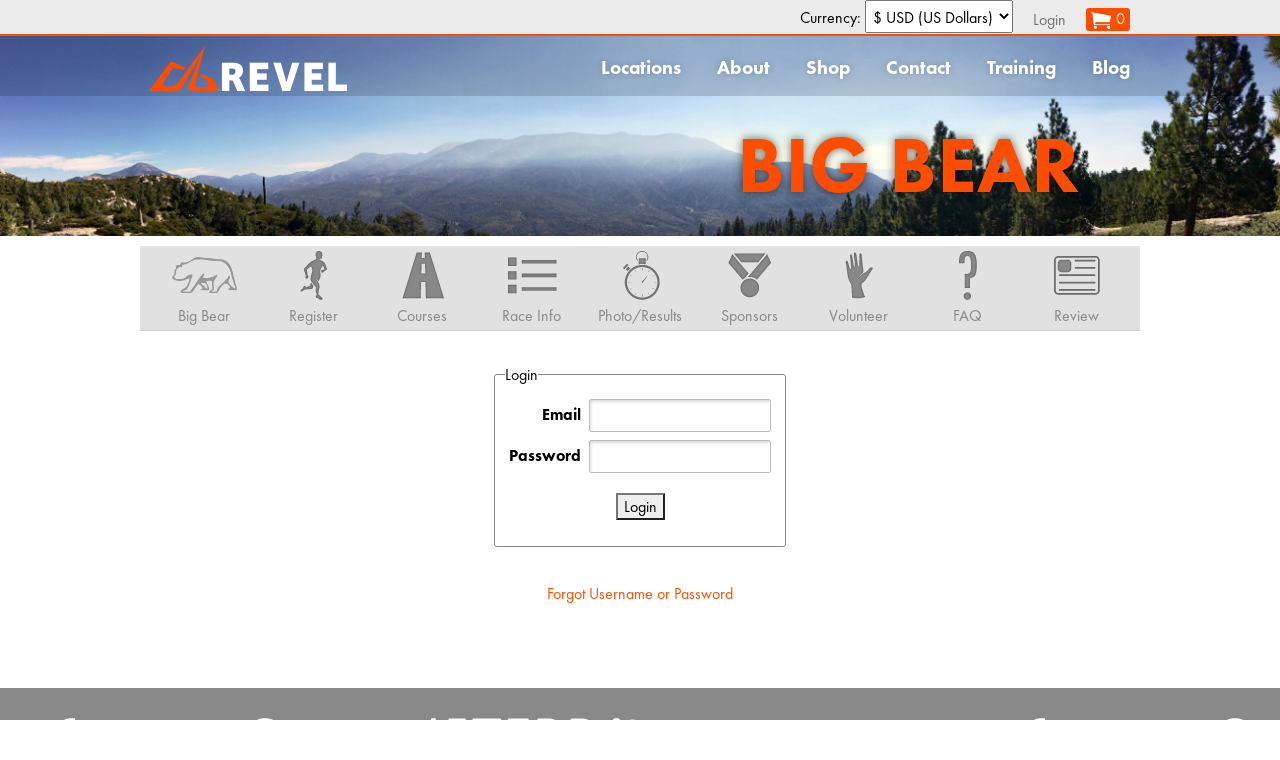

--- FILE ---
content_type: text/html; charset=utf-8
request_url: https://www.runrevel.com/rbb/accounts/login?next=https://www.runrevel.com/rbb/team
body_size: 36313
content:
<!DOCTYPE html>
<html lang="en">
  <head>
    <!-- Google Tag Manager -->
    <script>(function(w,d,s,l,i){w[l]=w[l]||[];w[l].push({'gtm.start':
      new Date().getTime(),event:'gtm.js'});var f=d.getElementsByTagName(s)[0],
      j=d.createElement(s),dl=l!='dataLayer'?'&l='+l:'';j.async=true;j.src=
      'https://www.googletagmanager.com/gtm.js?id='+i+dl;f.parentNode.insertBefore(j,f);
      })(window,document,'script','dataLayer','GTM-MNDBLHX');</script>
    <!-- End Google Tag Manager -->

    <meta charset="utf-8" />
    <meta property="og:image" content="https://www.brooksee.com/files/rbb/imgs/facebook_image.jpg"/>
    <meta property="og:title" content="REVEL Big Bear"/>
    <meta property="og:description" content="This incredibly fast and remarkably beautiful road race takes runners from the majestic mountains and pristine forests of Big Bear to the foothills of Redlands, California. Featuring a smooth downhill slope and spectacular scenery in the San Bernardino National Forest, this race will be sure to help you set your PR and finally hit that Boston Qualifying time. REVEL Big Bear is the fastest and most beautiful marathon and half marathon in California! REVEL in speed. REVEL in beauty. REVEL in Big Bear."/>
    <meta property="og:site_name" content="REVEL Big Bear"/>
    <meta property="og:url"       content="https://www.runrevel.com/rbb"/>
    <meta property="og:type"      content="website" />
    <meta property="fb:app_id"    context="632655530129907" />
    <meta http-equiv="X-UA-Compatible" content="IE=edge">

    <link rel="stylesheet" href="/files/css/normalize.css" />
    <link rel="stylesheet" href="/files/rbb/css/master2.css" />
    <!--<script src="https://code.jquery.com/jquery-1.11.0.min.js"></script>-->
    <script src="/files/js/jquery-1.11.1.min.js"></script>
    <script type="text/javascript" src="/files/js/jquery-ui-1.10.3.custom/js/jquery-ui-1.10.3.custom.min.js"></script>
    <script src="/files/js/jquery.ui.touch-punch.min.js"></script>
    <script type="text/javascript" src="/files/js/jquery.colorbox-min.js"></script>
    <link rel="stylesheet" type="text/css" href="/files/css/colorbox.css">

    <link rel="shortcut icon" href="/files/rbb/imgs/favicon.ico" />
    <meta name="viewport" content="width=device-width, initial-scale=1.0, maximum-scale=1.0, user-scalable=no" />

    <title> REVEL Big Bear</title>
    
<meta name="theme-color" content="#ff4d00">
<link href="/files/js/jquery-ui-1.10.3.custom/css/smoothness/jquery-ui-1.10.3.custom.min.css" rel="stylesheet">
<link href='https://fonts.googleapis.com/css?family=Source+Sans+Pro:300,400,700,400italic' rel='stylesheet' type='text/css'>
<link href='/files/fonts/futura_pt/futura_pt.css' rel='stylesheet' type='text/css'>
<link rel="alternate" type="application/rss+xml" href="https://www.runrevel.com/rbb/blog/feed" />
<!-- Facebook Pixel Code -->
<script>
  !function(f,b,e,v,n,t,s)
  {if(f.fbq)return;n=f.fbq=function(){n.callMethod?
  n.callMethod.apply(n,arguments):n.queue.push(arguments)};
  if(!f._fbq)f._fbq=n;n.push=n;n.loaded=!0;n.version='2.0';
  n.queue=[];t=b.createElement(e);t.async=!0;
  t.src=v;s=b.getElementsByTagName(e)[0];
  s.parentNode.insertBefore(t,s)}(window, document,'script',
  'https://connect.facebook.net/en_US/fbevents.js');
  fbq('init', '525290401179405');
  fbq('track', 'PageView');
  fbq('track', 'RBBPageView');
</script>
<noscript><img height="1" width="1" style="display:none"
  src="https://www.facebook.com/tr?id=525290401179405&ev=PageView&noscript=1"
/></noscript>
<!-- End Facebook Pixel Code -->


    
    

   <script type="text/javascript">
      window.dataLayer = window.dataLayer || [];
      function gtag(){dataLayer.push(arguments);}
      gtag('js', new Date());
      gtag('config', 'G-HRS4TC6Z9C');
      // var _gaq = _gaq || [];
      // _gaq.push(['_setAccount', 'G-HRS4TC6Z9C']);
      // _gaq.push(['_trackPageview']);
      
      /* (function() {
      var ga = document.createElement('script'); ga.type = 'text/javascript'; ga.async = true;
      ga.src = ('https:' == document.location.protocol ? 'https://' : 'http://') + 'stats.g.doubleclick.net/dc.js';
      var s = document.getElementsByTagName('script')[0]; s.parentNode.insertBefore(ga, s);
      })();*/
    </script>
    <!-- Google Tag Manager (noscript) -->
    <noscript><iframe src="https://www.googletagmanager.com/ns.html?id=GTM-MNDBLHX" height="0" width="0" style="display:none;visibility:hidden"></iframe></noscript>
    <!-- End Google Tag Manager (noscript) -->
    <style>
      .tox-tinymce-aux {
      z-index: 2001 !important;
      }
      </style>
  </head>
  
  <body>
    
    <div data-role="page" id="page">
      <div class="row" id="nav0">
	<div class="row_content">
	  <div class="row_inner">
	    <ul id="nav0_ul" class="menu_ul">
              
              Currency: <form id="_currency_form" style="display: inline-block">
                <input type="hidden" name="_query" value="next%3Dhttps%3A%2F%2Fwww.runrevel.com%2Frbb%2Fteam" />
                <select name="_currency"  id="_currency_options">
                  
                  <option selected value="1">$ USD (US Dollars)</option>
                  
                </select>
              </form>
              <script>
                $(document).ready(function() {
                  $("#_currency_options").change(function() {
                    $("#_currency_form").submit()
                  })
                })
              </script>
	      
	      <li><a href="https://www.runrevel.com/rbb/accounts/login?next=/rbb/accounts/login">Login</a></li>
	      
	      <li><a id="scart_button" class="button color2" href="https://www.runrevel.com/rbb/cart"><img src="/files/shop/imgs/cart.png" alt='Shopping Cart' />0</a></li>
	    </ul>
	  </div>
	</div>
      </div>
      <div id="header">
	
<script>
  function masterReady() {
    $(window).resize(function() {
	hamburger_setup();
    });
    $("#nav1 .hamburger").click(function() {
	hamburger_show_menu();
    });
    hamburger_setup();
    $("#register_now .selection").hide();
    $("#register_now .button").click(function() {
	var sel = $("#register_now .selection");
	if(sel.is(":visible")) {
	    sel.hide();
	    //$("#register_now_img").attr('src', "/files/rev/imgs/register_now_alpha.png");
	} else {
	    sel.show();
	    //$("#register_now_img").attr('src', "/files/rev/imgs/register_now.png");
	}
    });
    $("#sponsors_slider").imagesLoaded(slide_sponsors);
    $("a.media").colorbox(
	{rel:"group1",
	 current: "Image",
	 width: "95%",
	 height: "95%"
	}
    );
    $("a.media_vimeo").colorbox(
	{rel:"group1",
	 current: "Video",
	 iframe: true,
	 width: "95%",
	 height: "95%"
	}
    );
    $("#locations_button").click(function() {
	var loc_menu = $("#locations_submenu").toggleClass("clicked")
    });
}

function hamburger_setup() {
    if($(window).width() < 800) {
	hamburger_enable();
    } else {
	hamburger_disable();
    }
}

function hamburger_enable() {
    $("#nav1 .menu_ul").hide();
    $("#nav1 .hamburger").show();
}

function hamburger_disable() {
    $("#nav1 .menu_ul > li > a").removeClass("hamburger_menu_a");
    $("#nav1 .menu_ul > li").removeClass("hamburger_menu_li");
    $("#nav1 .menu_ul").removeClass("hamburger_menu_ul");
    $("#nav1 .row_inner").removeClass("hamburger_menu_row_inner");
    $("#nav1").removeClass("hamburger_menu_expanded");
    $("#nav1 .menu_ul").show();
    $("#nav1 .hamburger").hide();
}

function hamburger_show_menu() {
    if($("#nav1 .menu_ul").is(":visible")) {
	$("#nav1 .menu_ul").removeClass("hamburger_menu_ul");
	$("#nav1 .menu_ul > li").removeClass("hamburger_menu_li");
	$("#nav1 .menu_ul > li > a").removeClass("hamburger_menu_a");
	$("#nav1 .row_inner").removeClass("hamburger_menu_row_inner");
	$("#nav1").removeClass("hamburger_menu_expanded");
	$("#nav1 .menu_ul").hide();
    } else {
	$("#nav1 .menu_ul").addClass("hamburger_menu_ul");
	$("#nav1 .menu_ul > li").addClass("hamburger_menu_li");
	$("#nav1 .menu_ul > li > a").addClass("hamburger_menu_a");
	$("#nav1 .row_inner").addClass("hamburger_menu_row_inner");
	$("#nav1").addClass("hamburger_menu_expanded");
	$("#nav1 .menu_ul").show();
    }
}

(function(c,n){var k="[data-uri]";c.fn.imagesLoaded=function(l){function m(){var b=c(h),a=c(g);d&&(g.length?d.reject(e,b,a):d.resolve(e));c.isFunction(l)&&l.call(f,e,b,a)}function i(b,a){b.src===k||-1!==c.inArray(b,j)||(j.push(b),a?g.push(b):h.push(b),c.data(b,"imagesLoaded",{isBroken:a,src:b.src}),o&&d.notifyWith(c(b),[a,e,c(h),c(g)]),e.length===j.length&&(setTimeout(m),e.unbind(".imagesLoaded")))}var f=this,d=c.isFunction(c.Deferred)?c.Deferred():
0,o=c.isFunction(d.notify),e=f.find("img").add(f.filter("img")),j=[],h=[],g=[];e.length?e.bind("load.imagesLoaded error.imagesLoaded",function(b){i(b.target,"error"===b.type)}).each(function(b,a){var e=a.src,d=c.data(a,"imagesLoaded");if(d&&d.src===e)i(a,d.isBroken);else if(a.complete&&a.naturalWidth!==n)i(a,0===a.naturalWidth||0===a.naturalHeight);else if(a.readyState||a.complete)a.src=k,a.src=e}):m();return d?d.promise(f):f}})(jQuery);

function slide_sponsors() {
    var s1 = $(".sponsor_list");
    var s2 = s1.clone();

    var wtot = s1.outerWidth();
    var wview = $("#sponsors_slider").outerWidth();

    s2.appendTo("#sponsors_viewport");
    s1.css({left: "0px"});
    s2.css({left: wtot + "px"});

    var x0 = -(2*wtot - wview);
    var x1 = -(wtot-wview);
    var pos = x0;
    var step = function() {
	pos += 1;
	if(pos >= x1) {
	    pos = x0;
	}
	$("#sponsors_viewport").css({left: pos + "px"});
    }
    step();
    setInterval(step, 35);
}



</script>
<script async src="https://www.googletagmanager.com/gtag/js"></script>
<script>
    // window.dataLayer = window.dataLayer || [];
    // function gtag() {dataLayer.push(arguments);}
</script>
<style>
    .participant-bib {
    color: white !important;
    margin-left: 5px;
    font-size: inherit !important;
}
.results_card img {
    max-width: 100%;
}


</style>
<!--
<div id="register_now">
  <a href="javascript:" class="button"><img  id="register_now_img" src="/files/rev/imgs/register_now.png"></a><div class="selection" style="display: none">
    <h5>Where do you want to REVEL?</h5>
    <ul>
      
      <li>
	<a href="https://www.runrevel.com/rml/register">
	  <div class="title">REVEL Mt Lemmon</div>
	  <div class="date"> &mdash; Tucson, AZ</div>
	</a>
      </li>
      
      <li>
	<a href="https://www.runrevel.com/rcc/register">
	  <div class="title">REVEL Canyon City</div>
	  <div class="date"> &mdash; Southern California</div>
	</a>
      </li>
      
      <li>
	<a href="https://www.runrevel.com/rkl/register">
	  <div class="title">REVEL Kulia</div>
	  <div class="date"> &mdash; Waikoloa, HI</div>
	</a>
      </li>
      
      <li>
	<a href="https://www.runrevel.com/rcw/register">
	  <div class="title">REVEL Chilliwack</div>
	  <div class="date"> &mdash; Vancouver, BC</div>
	</a>
      </li>
      
      <li>
	<a href="https://www.runrevel.com/rle/register">
	  <div class="title">REVEL Mt Charleston Limited Edition</div>
	  <div class="date"> &mdash; Las Vegas, NV</div>
	</a>
      </li>
      
      <li>
	<a href="https://www.runrevel.com/lle/register">
	  <div class="title">REVEL Mt Lemmon Limited Edition</div>
	  <div class="date"> &mdash; Tucson, AZ</div>
	</a>
      </li>
      
      <li>
	<a href="https://www.runrevel.com/wle/register">
	  <div class="title">REVEL Wasatch Limited Edition</div>
	  <div class="date"> &mdash; Park City, UT</div>
	</a>
      </li>
      
      <li>
	<a href="https://www.runrevel.com/rmh/register">
	  <div class="title">REVEL Mt Hood</div>
	  <div class="date"> &mdash; Portland, OR</div>
	</a>
      </li>
      
      <li>
	<a href="https://www.runrevel.com/rsv/register">
	  <div class="title">REVEL Sun Valley Limited Edition</div>
	  <div class="date"> &mdash; Sun Valley, ID</div>
	</a>
      </li>
      
      <li>
	<a href="https://www.runrevel.com/rmd/register">
	  <div class="title">REVEL Mt Diablo Presented by Visit Walnut Creek</div>
	  <div class="date"> &mdash; Walnut Creek, CA</div>
	</a>
      </li>
      
      <li>
	<a href="https://www.runrevel.com/rdv/register">
	  <div class="title">REVEL Rockies</div>
	  <div class="date"> &mdash; Denver, CO</div>
	</a>
      </li>
      
      <li>
	<a href="https://www.runrevel.com/rwm/register">
	  <div class="title">REVEL White Mountains</div>
	  <div class="date"> &mdash; Conway, NH</div>
	</a>
      </li>
      
      <li>
	<a href="https://www.runrevel.com/rmc/register">
	  <div class="title">REVEL Mt Charleston</div>
	  <div class="date">March 28, 2026 &mdash; Las Vegas, NV</div>
	</a>
      </li>
      
      <li>
	<a href="https://www.runrevel.com/rrt/register">
	  <div class="title">REVEL Reno Tahoe</div>
	  <div class="date">May 17, 2026 &mdash; Reno, NV</div>
	</a>
      </li>
      
      <li>
	<a href="https://www.runrevel.com/bcm/register">
	  <div class="title">REVEL Big Cottonwood</div>
	  <div class="date">Sept. 12, 2026 &mdash; Salt Lake City, UT</div>
	</a>
      </li>
      
      <li>
	<a href="https://www.runrevel.com/rbb/register">
	  <div class="title">REVEL Big Bear</div>
	  <div class="date">Nov. 7, 2026 &mdash; Southern California</div>
	</a>
      </li>
      
    </ul>
  </div>
</div>
-->
<div class="row nav1_accounts" id="nav1">
  <div class="row_content">
    <div class="row_inner">
      <a href="https://www.runrevel.com"><img id="main_logo" alt="Revel" src="/files/rev/imgs/logo.png"></a>
      <a class="hamburger" href="javascript:"><img src="/files/imgs/hamburger_menu.png" /></a>
      <ul class="menu_ul">
	<li id="locations_submenu">
	  <a href="javascript:" id="locations_button">Locations</a>
	  <div id="locations_submenu_container">
	    <ul class="submenu_ul" id="locations_menu"> 
	      
	      
	      
	      
	      
	      
	      
	      
	      
	      
	      
	      
	      
	      
	      
	      
	      
	      
	      
	      
	      
	      
	      
	      
	      
	      
	      <li>
		<a href="https://www.runrevel.com/rmc">
		  <div class="event">REVEL Mt Charleston</div>
		  <div class="location">Las Vegas, NV</div>
		  <div class="date">March 28, 2026</div>
		</a>
	      </li>
	      
	      
	      
	      <li>
		<a href="https://www.runrevel.com/rrt">
		  <div class="event">REVEL Reno Tahoe</div>
		  <div class="location">Reno, NV</div>
		  <div class="date">May 17, 2026</div>
		</a>
	      </li>
	      
	      
	      
	      <li>
		<a href="https://www.runrevel.com/bcm">
		  <div class="event">REVEL Big Cottonwood</div>
		  <div class="location">Salt Lake City, UT</div>
		  <div class="date">Sept. 12, 2026</div>
		</a>
	      </li>
	      
	      
	      
	      <li>
		<a href="https://www.runrevel.com/rbb">
		  <div class="event">REVEL Big Bear</div>
		  <div class="location">Southern California</div>
		  <div class="date">Nov. 7, 2026</div>
		</a>
	      </li>
	      
	      
	      <li>
		<a href="https://www.runrevel.com/retired">
		  <div class="event">Retired REVEL Events</div>
		  <div class="location"></div>
		  <div class="date"></div>
		</a>
	      </li>
	    </ul>
	  </div>
	</li>
	<li><a href="https://www.runrevel.com/about">About</a></li>
	
	<li><a href="https://www.runrevel.com/shop"> Shop</a></li>
	
	<li><a href="https://www.runrevel.com/rbb/help">Contact</a></li>
	<li><a href="https://www.runrevel.com/training">Training</a></li>
	<li><a href="https://www.runrevel.com/blog">Blog</a></li>
      </ul>
    </div>
    <div class="clear"></div>
  </div>
</div>

<div class="row header2 event_accounts" id="event_header2">
  <div class="row_content">
    <div class="race_name">Big Bear</div>
  </div>
</div>


      </div>
      <div id="content">
	

<div class="row event2_accounts" id="nav2">
  <div class="row_content">
    <ul class="menu">
        
            <!--<div style="border-bottom: 2px solid #888; padding: 5px 0;">-->
            <!--    <button style="padding: 5px 30px; border: 3px solid white; background-color: #ff4d00;">-->
            <!--        <a style="font-size: 1.5em; color: white;" href='https://track.brooksee.com/track?h=rbb' -->
            <!--            target="_blank">Live Tracking & Text Alerts Sign Up</a>-->
            <!--    </button>-->
            <!--</div>-->
            
             
                    
                
                
               
               
                <!---->
                
                    <!--<div style="border-bottom: 2px solid #888; padding: 5px 0;">-->
                    <!--    <button style="padding: 5px 30px; border: 3px solid white; background-color: #ff4d00;">-->
                    <!--        <a style="font-size: 1.5em; color: white;" href='https://www.runrevel.com/rbb/register' -->
                    <!--            target="_blank">2025 Race Registration OPEN NOW!</a>-->
                    <!--    </button>-->
                    <!--</div>-->
                
                
            
        
        
<li>
  <a  href="https://www.runrevel.com/rbb">
    <img src="/files/rev/imgs/icons/home_rbb.png" alt="Home">
    <div style="white-space: nowrap">Big Bear</div>
  </a>
</li>
<li>
  <a  href="https://www.runrevel.com/rbb/register">
    <img src="/files/rev/imgs/icons/register.png" alt="Register">
    <div>Register</div>
  </a>
</li>
<li>
  <a   href="https://www.runrevel.com/rbb/course">
    <img src="/files/rev/imgs/icons/course.png" alt="Courses">
    <div>Courses</div>
  </a>
</li>
<li>
  <a   href="https://www.runrevel.com/rbb/info">
    <img src="/files/rev/imgs/icons/details.png" alt="Info">
    <div>Race Info</div>
  </a>
</li>
<li>
  <a  href="https://www.runrevel.com/rbb/results">
    <img src="/files/rev/imgs/icons/results.png" alt="Results">
    <div>Photo/Results</div>
  </a>
</li>
<li>
  <a   href="https://www.runrevel.com/rbb/sponsors">
    <img src="/files/rev/imgs/icons/sponsors.png" alt="Sponsors">
    <div>Sponsors</div>
  </a>
</li>
<li>
  <a  href="https://www.runrevel.com/rbb/volunteer">
    <img src="/files/rev/imgs/icons/volunteer.png" alt="Volunteer">
    <div>Volunteer</div>
  </a>
</li>
<li>
  <a  href="https://www.runrevel.com/rbb/faq">
    <img src="/files/rev/imgs/icons/faq.png" alt="FAQ">
    <div>FAQ</div>
  </a>
</li>
<li>
  <a  href="https://www.runrevel.com/rbb/review">
    <img src="/files/rev/imgs/icons/blog.png" alt="Review">
    <div>Review</div>
  </a>
</li>

    </ul>
  </div>
</div>


<div id="subpage" class="row accounts">
  <div class="row_content">
    <div class="subpage_inner">
      <h2 id="subpage_title"></h2>
      <div id="subpage_inner">
	

<div id="login_form">
    
    
    <form method="post" action="https://www.runrevel.com/rbb/accounts/login">
      <fieldset>
	<legend>Login</legend>
	<input type='hidden' name='csrfmiddlewaretoken' value='2AZKgGq1SZP6nJb47krnuoVk4S8X6gmB' />
	<table class="table_form">
	  <tr>
	    <th><label for="id_username">Email</label></th>
	    <td><input id="id_username" type="text" name="username" maxlength="100" /></td>
	  </tr>
	  <tr>
	    <th><label for="id_password">Password</label></th>
	    <td><input id="id_password" type="password" name="password" maxlength="4096" /></td>
	  </tr>
	</table>
	<p>
	  <div class="button_bar">
	    <input type="submit" value="Login" />
	  </div>
	</p>
	<input type="hidden" name="next" value="https://www.runrevel.com/rbb/team" />
      </fieldset>
      <p>
	<a href="https://www.runrevel.com/rbb/accounts/password/reset">Forgot Username or Password</a>
      </p>
    </form>
</div>


      </div>
    </div>
  </div>
</div>



      </div>
      <div id="footer">
	
<div class="row">
  
<div class="sponsors">
  <div id="sponsors_slider">
    <div id="sponsors_viewport">
      <div class="sponsor_list">
	<!-- Copy One -->

<a alt="doTERRA" target="_blank" href="https://www.doterra.com/"><img src="https://brookseeevents.s3.amazonaws.com/rbb/2023/albums/Sponsor%20Web%20Carousel-06_thumb.png"/></a>

<a alt="Brooksee" target="_blank" href="https://www.brooksee.com/"><img src="https://brookseeevents.s3.amazonaws.com/rbb/2023/albums/Sponsor%20Web%20Carousel-07_thumb.png"/></a>

<a alt="Cookie Co." target="_blank" href="https://www.cookieco.com"/><img src="https://brookseeevents.s3.amazonaws.com/rbb/2023/albums/Sponsor%20Web%20Carousel-05_thumb.png"/></a>

<a alt="The Launch Team" target="_blank" href="https://thelaunchteam.org/"><img src="https://brookseeevents.s3.amazonaws.com/rbb/2023/albums/Sponsor%20Web%20Carousel-02_thumb.png"/></a>

<!-- Copy Two -->

<a alt="doTERRA" target="_blank" href="https://www.doterra.com/"><img src="https://brookseeevents.s3.amazonaws.com/rbb/2023/albums/Sponsor%20Web%20Carousel-06_thumb.png"/></a>

<a alt="Brooksee" target="_blank" href="https://www.brooksee.com/"><img src="https://brookseeevents.s3.amazonaws.com/rbb/2023/albums/Sponsor%20Web%20Carousel-07_thumb.png"/></a>

<a alt="Cookie Co." target="_blank" href="https://www.cookieco.com"/><img src="https://brookseeevents.s3.amazonaws.com/rbb/2023/albums/Sponsor%20Web%20Carousel-05_thumb.png"/></a>

<a alt="The Launch Team" target="_blank" href="https://thelaunchteam.org/"><img src="https://brookseeevents.s3.amazonaws.com/rbb/2023/albums/Sponsor%20Web%20Carousel-02_thumb.png"/></a>

<!-- Copy Three -->

<a alt="doTERRA" target="_blank" href="https://www.doterra.com/"><img src="https://brookseeevents.s3.amazonaws.com/rbb/2023/albums/Sponsor%20Web%20Carousel-06_thumb.png"/></a>

<a alt="Brooksee" target="_blank" href="https://www.brooksee.com/"><img src="https://brookseeevents.s3.amazonaws.com/rbb/2023/albums/Sponsor%20Web%20Carousel-07_thumb.png"/></a>

<a alt="Cookie Co." target="_blank" href="https://www.cookieco.com"/><img src="https://brookseeevents.s3.amazonaws.com/rbb/2023/albums/Sponsor%20Web%20Carousel-05_thumb.png"/></a>

<a alt="The Launch Team" target="_blank" href="https://thelaunchteam.org/"><img src="https://brookseeevents.s3.amazonaws.com/rbb/2023/albums/Sponsor%20Web%20Carousel-02_thumb.png"/></a>
      </div>
    </div>
  </div>
</div>	  

  <div class="row_content">
    <div id="bottom_nav">
	
<div class="col bottom_nav">
  <h4>REVEL Big Bear</h4>
  <ul class="nav_footer">
    <li><a href="https://www.runrevel.com/rbb">Home</a></li>
    <li><a href="https://www.runrevel.com/rbb/register">Register</a></li>
    <li><a href="https://www.runrevel.com/rbb/course">Maps / Courses</a></li>
    <li><a href="https://www.runrevel.com/rbb/info">Race Info</a></li>
    <li><a href="https://www.runrevel.com/rbb/results">Results</a></li>
    <li><a href="https://www.runrevel.com/rbb/sponsors">Sponsors</a></li>
    <li><a href="https://www.runrevel.com/rbb/volunteer">Volunteer</a></li>
    <li><a href="https://www.runrevel.com/rbb/faq">FAQ</a></li>
    <li><a href="https://www.runrevel.com/rbb/review">Reviews</a></li>
    <li><a href="https://www.runrevel.com/rbb/blog">Blog</a></li>
  </ul>
</div>
<div class="col bottom_nav">
  <h4>Participant Options</h4>
  <ul class="nav_footer">
    <li><a href="https://www.runrevel.com/rbb/register_check">Am I Registered?</a></li>
    <li><a href="https://www.runrevel.com/rbb/withdraw">Withdraw / Transfer / Defer</a></li>
    <li><a href="https://www.runrevel.com/rbb/team">Manage Your Team</a></li>
    <li><a href="https://www.runrevel.com/rbb/team/join">Join Your Team</a></li>
    <li><a href="https://www.runrevel.com/rbb/blog/story">Share Your Story</a></li>
    <!-- <li><a href="/rev/ambassador">Ambassador Program</a></li>-->
    <li><a href="/rev/training">Training Tips</a></li>
    <li><a href="/rev/training/coaching">Coaching</a></li>
   <!-- <li><a href="https://www.runrevel.com/rbb/cause">The Cause</a></li> -->
    <li><a href="https://www.runrevel.com/rbb/track">Participant Tracking</a></li>
  </ul>
</div>
<div class="col bottom_nav">
  <h4>More Options</h4>
  <ul class="nav_footer">
    <li><a href="/rev/shop">Shop</a></li>
    <li><a href="https://www.runrevel.com/rbb/pacers">Pacers</a></li>
    <li><a href="https://www.runrevel.com/rbb/vendor">Vendors</a></li>
    <li><a href="https://www.runrevel.com/rbb/help">Contact Us</a></li>
    <li><a href="/rev/about">About</a></li>
    <li><a href="https://www.runrevel.com/rbb/terms">Terms of use</a></li>
    <li><a href="https://www.runrevel.com/rbb/privacy">Privacy Policy</a></li>
  </ul>
</div>
<div class="col bottom_nav">
<h4>REVEL Races</h4>
<ul class="nav_footer">
  
  
  
  
  
  
  
  
  
  
  
  
  
  
  
  
  
  
  
  
  
  
  
  
  
  
	<li><a href="https://www.runrevel.com/rmc">Mt Charleston - Las Vegas</a></li>
	
  
  
	<li><a href="https://www.runrevel.com/rrt">Reno Tahoe - Reno</a></li>
	
  
  
	<li><a href="https://www.runrevel.com/bcm">Big Cottonwood - Salt Lake</a></li>
	
  
  
	<li><a href="https://www.runrevel.com/rbb">Big Bear - SoCal</a></li>
	
  
  <li><a href="https://www.runrevel.com/retired">Retired REVEL Events</a></li>
</ul>

</div>


    </div>
  </div>
</div>
<div class="row">
  <div class="row_content">
    <div class="row_inner">
      <div class="col" id="announcement_list">
	<h4 id="announcement">Join the announcement list:</h4>
	<form id="subscribe" method="get" action="https://www.runrevel.com/rbb/subscribe2">
	  <input type="text" name="email" placeholder="Email Address"><br>
	  <input type="hidden" name="list_name" value="announcement">
	  <select name="which">

	    <option value="rev" >All REVEL Events</option>
	    
	    <option value="rbb" selected >REVEL Big Bear</option>
	    
	    <option value="bcm" >REVEL Big Cottonwood</option>
	    
	    <option value="rcc" >REVEL Canyon City</option>
	    
	    <option value="rcw" >REVEL Chilliwack</option>
	    
	    <option value="rkl" >REVEL Kulia</option>
	    
	    <option value="rmc" >REVEL Mt Charleston</option>
	    
	    <option value="rle" >REVEL Mt Charleston Limited Edition</option>
	    
	    <option value="rmd" >REVEL Mt Diablo Presented by Visit Walnut Creek</option>
	    
	    <option value="rmh" >REVEL Mt Hood</option>
	    
	    <option value="rml" >REVEL Mt Lemmon</option>
	    
	    <option value="lle" >REVEL Mt Lemmon Limited Edition</option>
	    
	    <option value="rrt" >REVEL Reno Tahoe</option>
	    
	    <option value="rdv" >REVEL Rockies</option>
	    
	    <option value="rsv" >REVEL Sun Valley Limited Edition</option>
	    
	    <option value="wle" >REVEL Wasatch Limited Edition</option>
	    
	    <option value="rwm" >REVEL White Mountains</option>
	    
	  </select>
	  <button class="button">Submit</button>
	</form>
      </div>
      <div class="col" id="follow_revel">
	<div>
	  <h4>Follow REVEL</h4>
	  <a class="social_links" target="_blank" href="http://www.facebook.com/RevelRaceSeries"><img src="/files/rev/imgs/facebook.png"></a>
	  <a class="social_links" target="_blank" href="http://www.instagram.com/runrevel"><img src="/files/rev/imgs/instagram.png"></a>
	  <a class="social_links" target="_blank" href="http://www.twitter.com/runrevel"><img src="/files/rev/imgs/twitter.png"></a>
	  <a class="social_links" target="_blank" href="http://www.pinterest.com/runrevel"><img src="/files/rev/imgs/pinterest.png"></a>
	</div>
      </div>
      <!--<div class="col" id="copyright">&copy; 2014-2021 <a href="http://www.brooksee.com"><img alt="Brooksee" src="https://brookseeevents.s3.amazonaws.com/bee/2025/albums/BrookseeHorizontal_White%20%282%29_web.png"></a></div>-->
        <div class="col" id="copyright">
            &copy; 2014-<span id="year"></span>
            <a href="http://www.brooksee.com">
                <img 
                    alt="Brooksee" 
                    src="https://brookseeevents.s3.amazonaws.com/bee/2025/albums/BrookseeHorizontal_White%20%282%29_thumb.png"
                >
            </a>
        </div>
    </div>
  </div>

  
</div>
<script>
var lpRegForm = document.querySelector('#participant_form #submit_button');
if (lpRegForm) {
  lpRegForm.addEventListener('click', function handler() {
    gtag('event', 'lp_register_form_submit');
    this.removeEventListener('click', handler);
  });
}

document.getElementById('year').textContent = new Date().getFullYear()

</script>

      </div>
    </div>



    <script>
      $(document).ready(function() {
      if(typeof masterReady == 'function') {
       masterReady();
      }
      $(".question_mark").tooltip(
	{tooltipClass: "tooltip",
	 content: function() { return $(this).prop('title'); }
        });
      if(typeof nav3_init == 'function') {
       nav3_init();
      }
      });
      $(".quotes").each(function(idx) {
    var nav  = $(this).find(".nav");
    var prev = nav.find(".prev");
    var next = nav.find(".next");
    var quotes = $(this).find("ul").children();
    var count = quotes.length;
    var pos = Math.floor(Math.random() * count);
    if(count < 2) {
	nav.hide();
    } else {
	for (var j=0; j<count; j++) {
	    if(j==pos) { 
		$(quotes[j]).css('display', 'list-item');
	    } else {
		$(quotes[j]).css('display', 'none');
	    }
	}
	prev.click(function() { 
	    $(quotes[pos]).css('display', 'none');
	    pos = pos - 1;
	    if(pos < 0) {
		pos = count - 1;
	    }
	    $(quotes[pos]).css('display', 'list-item');
	});
	next.click(function() { 
	    $(quotes[pos]).css('display', 'none');
	    pos = pos + 1;
	    if (pos >= count ) {
		pos = 0;
	    }
	    $(quotes[pos]).css('display', 'list-item');
	});
    }
});


      function ui_alert(title, msg, done_cb) {
    return $("<div>" + msg + "</div>").dialog(
	{  title: title,
           modal: true,
           buttons: { "Ok": function() { 
	       $( this ).dialog( "close" );
	       if(done_cb) {
		   done_cb();
	       }
	   }}
	});
}
function ui_blocking_msg(title, msg) {
    return $("<div>" + msg + "</div>").dialog(
	{  title: title,
           modal: true,
	   dialogClass: "no-close",
	   closeOnEscape: false
	});
}
function ui_confirm(title, msg, yes_cb, no_cb, yes_text, no_text) {
    if(!yes_text) {
	yes_text = "Yes";
    }
    if(!no_text) {
	no_text = "No";
    }
    var buttons = {};
    buttons[yes_text] = function() {
	$(this).dialog("close");
	if(yes_cb()) {
	    yes_cb();
	}
    }
    buttons[no_text] = function() {
	$(this).dialog("close");
	if(no_cb()) {
	    no_cb();
	}
    }
    return $("<div>" + msg + "</div>").dialog(
	{ title: title,
	  open: function() {
	      $(this).keypress(function(e) {
		  if(e.keyCode == $.ui.keyCode.ENTER) {
		      $(this).parent().find(".ui-dialog-buttonpane button:first").click();
		  }
	      });
	  },
	  modal: true,
	  buttons: buttons
	});
}
function ui_prompt(title, msg, done_cb, defaultText) {
    var defval = "";
    if(defaultText != null) {
	defval = defaultText;
    }
    var rnd = Math.floor(Math.random()*1000000);
    return $("<div>" + msg + "<br><input type='text' value='"+defval+"' class='nice input-text' id='ui_prompt"+rnd+"'></div>").dialog(
	{ title: title,
	  open: function() {
	      $(this).keypress(function(e) {
		  if(e.keyCode == $.ui.keyCode.ENTER) {
		      $(this).parent().find(".ui-dialog-buttonpane button:last").click();
		  }
	      });
	  },
	  modal: true,
	  buttons: {
	      "Cancel": function() {
		  $(this).dialog("close");
	      },
	      "Ok": function() {
		  var val = $("#ui_prompt"+rnd).val();
		  $(this).dialog("close");
		  done_cb(val);
	      }
	  }
	});

}

function ui_comment(title, msg, done_cb, defaultText) {
    var defval = "";
    if(defaultText != null) {
	defval = defaultText;
    }
    var rnd = Math.floor(Math.random()*1000000);
    return $("<div class='ui_comment_box'>" + msg + "<br><textarea id='ui_comment"+rnd+"'>"+defaultText+"</textarea></div>").dialog(
	{ title: title,
	  modal: true,
	  buttons: {
	      "Cancel": function() {
		  $(this).dialog("close");
	      },
	      "Ok": function() {
		  var val = $("#ui_comment"+rnd).val();
		  $(this).dialog("close");
		  $(this).remove();
		  done_cb(val);
	      }
	  }
	});

}

var _requests = [];
var _abortAllRequests = function() {
    $(_requests).each(function(i, xhr) { 
	console.log("aborting..." + xhr.abort()); 
    });
}

$(window).on("beforeunload", function() {
  _abortAllRequests();
});

var _rpc_server = "" // blank to use relative path for rpc_server
function rpc(mod, funcName, args, success, error, type, ajax_args) {
    var xhr;
    $("body").css("cursor", "progress");
    function mySuccess(data, textStatus, jqXHR) {
        _requests.pop(xhr);
	$("body").css("cursor", "default");
	if(data["status"] == "OK") {
	    $("body").css("cursor", "default");
	    success(data["result"], textStatus, jqXHR);
	} else {
	    $("body").css("cursor", "default");
	    error(jqXHR, data["status"], data["result"]);
	}
    }
    function myError(a0, a1, a2) {
        if(a2=="abort") { return; }
        _requests.pop(xhr);
	$("body").css("cursor", "default");
	error(a0, a1, a2);
    }
    if(!type)
	type="POST";
    var settings = {
	url      : _rpc_server + "/func/" + mod + "/" + funcName,
	type     : type,
	data     : { '__json__': JSON.stringify(args)},
	dataType : "json",
	success  : mySuccess,
	error    : myError
    };
    $.extend(settings, ajax_args);
    xhr = $.ajax(settings);
    _requests.push(xhr);
}

function rpc_file(mod, funcName, args, file_obj, success, error, type, ajax_args) {
    let reader = new FileReader();
    reader.onloadend = function(evt) {
	args["data"] = reader.result
	rpc(mod, funcName, args, success, error, type, ajax_args)
    }
    reader.readAsBinaryString(file_obj)
}

/*
var _rpc2_server = "https://rpc.brooksee.com" // blank to use relative path for rpc_server
async function rpc2(mod, view, func, args, msg, context, options) {
    // cant share session with existing server, so will need to login again
    let _context = {}
    if(context !== undefined) {
        Object.assign(_context, context)
    }

    let body = {
        args: args,
        context: _context
    }
    let loading
    if(msg !== "__bg__") {
	loading = ui_blocking_msg("", msg);
    }
    let url = _rpc2_server + "/rest/" + mod + "/" + view + "/" + func
    console.log('rpc(' + url + ', ' + JSON.stringify(body) + ')')
    try {
	let response = await fetch(url, {
	    method: 'POST',
	    //mode: "no-cors",
	    body:JSON.stringify(body),
	})
	console.log(response)
	data = await response.json()
	console.log(data)
	if (data.status === 'OK') {
	    return data.result
	} else {
	    throw(data)
	}
    } finally {
	if(loading !== undefined) {
	    loading.dialog("close")
	}
    }
}
*/

let _rpc3_server = "https://rpc.brooksee.com" // blank to use relative path for rpc_server
async function rpc3(mod, view, func, args) {
    // Base rpc call that does not handle any errors but
    // throws errors any error as an exception so that the
    // caller can handle it and decide what do with the error.
    // Does not display any indication of busy or progress.
    let url = _rpc3_server + "/rest/" + mod + "/" + view + "/" + func
    let body = {
	args: args,
	context: {},
    }
    console.log('rpc(' + url + ', ' + JSON.stringify(body) + ')')
    let response = await fetch(url, { method:"POST", body:JSON.stringify(body)})
    console.log(response)
    if(response.ok) {
        let data = await response.json()
        console.log(data)
        if(data.status === "ERROR") {
            console.log("err:",data.result)
            throw(data.result)
        } else if(data.status === "OK") {
            return data.result
        } else {
            throw("Unknown Response")
        }
    } else {
        throw("Error: " + response.status)
    }
}

      $(".vimeo_colorbox,.vimeo").colorbox({iframe:true, width:"95%", height:"95%", reposition: true});

    </script>
    
  </body>
</html>


--- FILE ---
content_type: text/css
request_url: https://www.runrevel.com/files/rbb/css/master2.css
body_size: 234445
content:
:root {
  --color1: #ff4d00;
  --color2: #898989;
  --color3: white;
  --color4: #707070;
  --width: 1000px; }

.inline-block, #cart_form #totals_outer #totals, .row_content, .col, #flyers .flyer, #flyer .description, #track .colA, #track .text_alerts, .col50, #receipt, #receipt_right, .col33, .col66, .col40, .col60, .col43, .col57, #race_info .quotes .avatar, #race_info .quotes .text, #course_page .nav_strip li, .participant_review .date, .participant_review .like_dislike, #home .colA, #home .colB, #home .rowA .colA ul, #home .rowA .colB ul, #home .rowB #cause_box .cause_logo, #home .rowB #cause_box .cause_blurp, #home .rowB #triple_revel .medal, #home .rowB #triple_revel .triple_blurp, #sponsors .signup, #sponsors .title_sponsor_outer, #sponsors .platinum_sponsor .sponsor_logo, #sponsors .gold_sponsor .sponsor_logo, #sponsors .volunteer_group .sponsor_logo, #sponsors .platinum_sponsor .sponsor_blurp, #sponsors .gold_sponsor .sponsor_blurp, #sponsors .volunteer_group .sponsor_blurp, #sponsors .silver_sponsor, #sponsors .bronze_sponsor, #sponsors .vik_sponsor, #ambassador_page .field1, #ambassador_page .field2, #ambassador_list_page .ambassador_list .ambassador, .button, #cart_form .apply_fb_discount, .menu_ul > li, #nav2 ul li, #nav1 .hamburger, #nav1 .menu_ul, #hotels .reservation div, #home .rowB .quotes li .text, .media_strip li, #sponsors .title_sponsor_outer .title_sponsor, #wedoXXX, .news_feed .top .news, .news_feed .top .see_full, .shopping_item, #subpage2, #cause .row_inner, #login_form fieldset, #register_now #register_now_button, #register_now .selection, .quote_box .quotes li .text {
  display: inline-block;
  /* IE 6/7 Hack */
  zoom: 1;
  *display: inline; }

.rotate-90 {
  -webkit-transform: rotate(-90deg);
  /* Safari */
  -moz-transform: rotate(-90deg);
  /* Firefox */
  -ms-transform: rotate(-90deg);
  /* IE */
  -o-transform: rotate(-90deg);
  /* Opera */
  transform: rotate(-90deg); }

.rotate90, .blog #subpage_inner #nav3 #nav_col #nav3_menu .caret:not(.closed) > div > img {
  -webkit-transform: rotate(90deg);
  /* Safari */
  -moz-transform: rotate(90deg);
  /* Firefox */
  -ms-transform: rotate(90deg);
  /* IE */
  -o-transform: rotate(90deg);
  /* Opera */
  transform: rotate(90deg); }

.rotate180, #nav3 .row_content > table #nav_col.clicked .expander img {
  -webkit-transform: rotate(180deg);
  /* Safari */
  -moz-transform: rotate(180deg);
  /* Firefox */
  -ms-transform: rotate(180deg);
  /* IE */
  -o-transform: rotate(180deg);
  /* Opera */
  transform: rotate(180deg); }

.keeptogether {
  display: inline-block;
  width: 100%;
  /* IE 6/7 Hack */
  zoom: 1;
  *display: inline; }

.no-close .ui-dialog-titlebar-close {
  display: none; }

.full {
  width: 100%; }

.ui-dialog {
  z-index: 2000 !important; }

.horizontal_transform {
  -moz-transform-moz-transform: scaleX(-1);
  -o-transform: scaleX(-1);
  -webkit-transform: scaleX(-1);
  transform: scaleX(-1);
  filter: FlipH;
  -ms-filter: "FlipH"; }

.vertical_transform {
  -moz-transform: scaleY(-1);
  -o-transform: scaleY(-1);
  -webkit-transform: scaleY(-1);
  transform: scaleY(-1);
  filter: FlipV;
  -ms-filter: "FlipV"; }

.horizontal_vertical_transform {
  -moz-transform: scaleY(-1) scaleX(-1);
  -o-transform: scaleY(-1) scaleX(-1);
  -webkit-transform: scaleY(-1) scaleX(-1);
  transform: scaleY(-1) scaleX(-1);
  filter: FlipV FlipH;
  -ms-filter: "FlipV FlipH"; }

.aspect_16by9_wrapper {
  position: relative;
  padding-bottom: 56.25%;
  height: 0; }

.aspect_16by9 {
  position: absolute;
  top: 0;
  left: 0;
  width: 100%;
  height: 100%; }

.quotes ul {
  list-style-type: none;
  padding: 0;
  margin: 0; }
  .quotes ul li {
    display: none; }
  .quotes ul li:first-child {
    display: list-item; }
.quotes .avatar {
  line-height: 0; }

#cart_table {
  width: 100%; }

#cart_vendor_info td {
  vertical-align: top;
  padding: 1px 5px; }

.merch_addon {
  width: 100%;
  margin-top: 30px;
  padding-right: 15px; }
  .merch_addon p {
    margin: 0px;
    font-size: 0.9em; }
  .merch_addon .caveat {
    border-top: 1px solid #eee;
    padding: 10px;
    margin-top: 10px;
    font-size: 0.8em;
    color: #aaa;
    line-height: 1.1em; }
  .merch_addon .select_item {
    margin: 0 15px; }

.shopping_items {
  margin: 0px;
  text-align: center; }
  .shopping_items .shopping_item {
    width: 220px;
    height: 295px;
    display: inline-block;
    margin: 10px;
    vertical-align: top;
    overflow: hidden;
    /* IE 6/7 Hack */
    zoom: 1;
    *display: inline; }
  .shopping_items .product_photo_thumb {
    width: 220px;
    height: 220px; }
  .shopping_items .product_name {
    text-align: center;
    width: 100%;
    font-weight: bold; }
  .shopping_items .product_name a {
    text-decoration: none; }
  .shopping_items .product_name2 {
    text-align: center;
    width: 100%; }

.select_item .product_img {
  text-align: center; }
.select_item .product_photo_thumb_div {
  width: 256px;
  height: 256px;
  display: inline-block;
  /* IE 6/7 Hack */
  zoom: 1;
  *display: inline; }

.item_img {
  text-decoration: none;
  color: black;
  font-size: 0.8em; }
  .item_img:hover {
    text-decoration: underline; }

.item_name {
  margin-bottom: 20px; }

.item_name2 {
  text-align: center;
  font-weight: bold; }

.details {
  color: #444;
  font-size: 1.0em; }

.product_desc {
  color: #555;
  border-top: 1px solid #ccc;
  padding: 20px;
  margin: 20px; }

.select_item #click_for_larger {
  font-size: 0.75em;
  padding: 0px;
  margin: 0px;
  color: #aaa; }

#id_variants {
  display: inline-block;
  /* IE 6/7 Hack */
  zoom: 1;
  *display: inline; }

#id_quantity {
  display: inline-block;
  /* IE 6/7 Hack */
  zoom: 1;
  *display: inline; }

.errorlist {
  color: red; }

#shoppage {
  padding: 30px; }
  @media screen and (max-width: 600px) {
    #shoppage {
      padding: 0; } }
  #shoppage #product_img_col {
    width: 35%; }
    @media screen and (max-width: 600px) {
      #shoppage #product_img_col {
        width: 100%; } }
    #shoppage #product_img_col .pager li {
      width: 33%; }
  #shoppage .item_info {
    width: 64%;
    padding-left: 5%; }
    @media screen and (max-width: 600px) {
      #shoppage .item_info {
        width: 100%; } }
    #shoppage .item_info .quantity {
      margin: 5px 0; }
  #shoppage .cost {
    display: inline-block;
    padding: 2px 10px; }
  #shoppage .question_label {
    color: #ff4d00; }
  #shoppage .question textarea {
    height: 100px; }

.sale_cost {
  color: red !important;
  padding-left: 10px; }

.regular_cost {
  color: black;
  text-decoration: line-through; }

.select_item #product_img_col .pager li {
  width: 19%; }

#product_img_col {
  padding-bottom: 40px; }
  @media screen and (max-width: 500px) {
    #product_img_col {
      width: 100%; } }
  #product_img_col .product_photo_slider {
    width: 100%; }
    @media screen and (max-width: 600px) {
      #product_img_col .product_photo_slider {
        margin-left: auto;
        margin-right: auto; } }
    #product_img_col .product_photo_slider .viewport {
      overflow: hidden;
      height: 256px;
      text-align: center; }
    #product_img_col .product_photo_slider .pager_outer .pager {
      margin: 0px;
      padding-top: 10px; }
      #product_img_col .product_photo_slider .pager_outer .pager li {
        display: inline-block;
        vertical-align: top; }
        #product_img_col .product_photo_slider .pager_outer .pager li a {
          font-size: 14px;
          display: block;
          padding: 0px 5px; }
    #product_img_col .product_photo_slider img {
      width: 100%;
      cursor: pointer;
      max-width: 256px; }

.merch_highlight {
  margin-bottom: 20px; }
  .merch_highlight h3 {
    margin: 15px 0 0 0;
    display: inline-block;
    /* IE 6/7 Hack */
    zoom: 1;
    *display: inline;
    padding: 0 2%; }
  .merch_highlight .see_all {
    position: relative;
    left: 20px;
    bottom: 4px; }

.merch_highlight_header {
  position: relative; }

#volunteer_fieldset, #vendor_fieldset {
  border: 0; }
  #volunteer_fieldset .form > li > ul, #vendor_fieldset .form > li > ul {
    max-height: 220px;
    overflow: auto;
    border: 1px solid #888;
    border-radius: 3px;
    background: url("/files/bcm/imgs/input-bg.png") #fff; }
  #volunteer_fieldset .form > li > ul.errorlist, #vendor_fieldset .form > li > ul.errorlist {
    border: 0;
    margin-top: 50px; }
  #volunteer_fieldset textarea, #vendor_fieldset textarea {
    width: 100%;
    height: 100px; }
  #volunteer_fieldset .helptext, #vendor_fieldset .helptext {
    display: block;
    font-style: italic;
    color: grey; }
  #volunteer_fieldset #id_tasks label, #vendor_fieldset #id_tasks label {
    height: auto; }

#payment_method_fieldset ul {
  padding: 0;
  margin: 0;
  list-style-type: none; }

#checkout #cc_info_fieldset {
  max-width: 100% !important; }
#checkout .cc_info label {
  margin-top: 20px; }
#checkout .cc_info .col50, #checkout .cc_info #receipt, #checkout .cc_info #receipt_right {
  padding: 0 2%; }
  @media screen and (max-width: 600px) {
    #checkout .cc_info .col50, #checkout .cc_info #receipt, #checkout .cc_info #receipt_right {
      width: 100%; } }
#checkout fieldset {
  border: 0;
  padding: 0;
  margin: 10px 0 20px 0; }
  #checkout fieldset legend {
    color: #ff4d00; }
#checkout #cart_div_footer {
  margin: 30px 0;
  text-align: center; }
#checkout .buttons td {
  vertical-align: top; }
#checkout .button, #checkout #cart_form .apply_fb_discount, #cart_form #checkout .apply_fb_discount {
  margin-left: 20px;
  color: white;
  background-color: #ff4d00; }

#receipt > div {
  padding: 2%;
  margin-bottom: 10px; }
#receipt h2, #receipt #checkout fieldset legend, #checkout fieldset #receipt legend {
  margin: 0; }
@media screen and (max-width: 800px) {
  #receipt {
    width: 100% !important;
    margin-bottom: 20px; } }

#receipt_right > div {
  background-color: #e1e1e1;
  border-bottom: 1px solid #ccc;
  padding: 2%;
  margin-bottom: 10px; }
#receipt_right h2, #receipt_right #checkout fieldset legend, #checkout fieldset #receipt_right legend, #receipt_right h3, #receipt_right h4, #receipt_right h5 {
  margin: 0; }
@media screen and (max-width: 800px) {
  #receipt_right {
    width: 100% !important; } }

.you_may_also_like {
  text-align: center;
  font-size: 0; }
  .you_may_also_like .shopping_item {
    width: 19%;
    margin: 0.5%;
    font-size: initial; }
  .you_may_also_like h2, .you_may_also_like #checkout fieldset legend, #checkout fieldset .you_may_also_like legend {
    text-align: left;
    margin-bottom: 5px;
    margin-top: 40px; }
  .you_may_also_like .product_name a {
    text-transform: uppercase;
    color: black;
    text-decoration: none; }
    .you_may_also_like .product_name a:hover {
      color: #ff4d00; }
  .you_may_also_like .product_photo_thumb {
    width: 90%;
    height: auto; }
  @media screen and (max-width: 600px) {
    .you_may_also_like .shopping_item {
      width: 32%; }
    .you_may_also_like .shopping_item:nth-child(4), .you_may_also_like .shopping_item:nth-child(5) {
      display: none; } }
  @media screen and (max-width: 350px) {
    .you_may_also_like .shopping_item {
      width: 80%; } }

#cart_form {
  font-size: 1.2em; }
  #cart_form .mobile {
    display: none; }
  #cart_form .apply_fb_discount {
    color: white;
    background-color: #3b5998;
    text-transform: none;
    white-space: nowrap; }
    #cart_form .apply_fb_discount img {
      margin-bottom: 5px; }
  #cart_form #cart_table thead {
    background-color: #898989; }
  #cart_form #cart_table th {
    color: white;
    font-weight: normal;
    font-size: 1.2em;
    padding: 5px 0 5px 30px; }
  #cart_form #cart_table td {
    padding: 7px 0; }
  #cart_form #cart_table .photo {
    margin-right: 10px;
    width: 50px; }
    #cart_form #cart_table .photo img {
      width: 100%; }
  #cart_form #cart_table .lineitem.parent:not(:first-child) {
    border-top: 1px solid #ff4d00; }
  #cart_form #cart_table .lineitem:last-child {
    border-bottom: 1px solid #ff4d00; }
  #cart_form #cart_table .edit_delete {
    width: 75px;
    white-space: nowrap;
    text-align: right; }
    #cart_form #cart_table .edit_delete img {
      vertical-align: middle; }
    #cart_form #cart_table .edit_delete .mobile {
      vertical-align: middle; }
  @media screen and (max-width: 640px) {
    #cart_form #cart_table thead {
      display: none; }
    #cart_form #cart_table tr {
      border-top: 1px solid #eee; }
    #cart_form #cart_table .parent_lineitem:first-child {
      border-top: 4px solid #ff4d00; }
    #cart_form #cart_table td {
      display: block;
      padding: 2px 0; }
    #cart_form #cart_table .desc table tr {
      border: 0; }
    #cart_form #cart_table .desc table td {
      display: table-cell; }
    #cart_form #cart_table .quantity {
      text-align: left; }
    #cart_form #cart_table .unit_price {
      text-align: left; }
    #cart_form #cart_table .amount {
      font-weight: bold;
      padding-right: 5vw; }
    #cart_form #cart_table .mobile {
      display: inline; }
    #cart_form #cart_table .unit_price span.mobile, #cart_form #cart_table .quantity span.mobile {
      text-transform: none;
      padding-left: 60px; }
    #cart_form #cart_table span.mobile {
      color: #888; }
    #cart_form #cart_table .lineitem_total td, #cart_form #cart_table .lineitem_sales_tax td {
      padding: 0px 0; }
    #cart_form #cart_table .lineitem_shipping {
      text-align: left; }
      #cart_form #cart_table .lineitem_shipping .item > div {
        margin: 7px 0; }
    #cart_form #cart_table .edit_delete {
      text-align: left;
      padding-left: 60px;
      width: auto;
      white-space: normal; } }
  @media screen and (max-width: 400px) {
    #cart_form #cart_table {
      font-size: 1em; }
      #cart_form #cart_table .nowrap {
        display: inline-block;
        white-space: normal; } }
  #cart_form .amount, #cart_form .unit_price, #cart_form .quantity {
    text-align: right; }
  #cart_form #totals_outer {
    text-align: right; }
    #cart_form #totals_outer #shipping {
      text-align: left;
      float: left;
      margin-top: 10px;
      width: 50%; }
      @media screen and (max-width: 640px) {
        #cart_form #totals_outer #shipping {
          width: 100%; } }
      #cart_form #totals_outer #shipping h2, #cart_form #totals_outer #shipping #checkout fieldset legend, #checkout fieldset #cart_form #totals_outer #shipping legend {
        margin: 0; }
      #cart_form #totals_outer #shipping #shipping_info {
        background-color: #ebebeb;
        padding: 10px; }
      #cart_form #totals_outer #shipping #promo {
        padding: 10px;
        font-weight: normal; }
        @media screen and (max-width: 640px) {
          #cart_form #totals_outer #shipping #promo {
            margin: 20px 0; } }
        #cart_form #totals_outer #shipping #promo h2, #cart_form #totals_outer #shipping #promo #checkout fieldset legend, #checkout fieldset #cart_form #totals_outer #shipping #promo legend {
          font-size: 1.0em; }
        #cart_form #totals_outer #shipping #promo .button, #cart_form #totals_outer #shipping #promo .apply_fb_discount {
          background-color: #888;
          color: white;
          width: 75px; }
        #cart_form #totals_outer #shipping #promo table {
          width: 100%; }
          #cart_form #totals_outer #shipping #promo table td:nth-child(2) {
            width: 85px;
            text-align: right; }
        #cart_form #totals_outer #shipping #promo #promo_code {
          width: 100%; }
    #cart_form #totals_outer #totals {
      width: 48%; }
      @media screen and (max-width: 640px) {
        #cart_form #totals_outer #totals {
          width: 100%;
          border-top: 1px solid #ff4d00; } }
      #cart_form #totals_outer #totals table {
        width: 100%; }
        #cart_form #totals_outer #totals table td {
          padding-bottom: 10px;
          padding-top: 10px;
          width: 50%; }
        #cart_form #totals_outer #totals table td:nth-child(1) {
          padding-right: 5%;
          text-transform: uppercase; }
        #cart_form #totals_outer #totals table td:nth-child(2) {
          border-left: 1px solid #ff4d00;
          padding-right: 80px;
          text-align: right; }
          @media screen and (max-width: 640px) {
            #cart_form #totals_outer #totals table td:nth-child(2) {
              padding-right: 5vw; } }
        #cart_form #totals_outer #totals table #total_row {
          font-weight: bold;
          border: 1px solid #ff4d00; }
          #cart_form #totals_outer #totals table #total_row td:nth-child(2) {
            border-left: 0px !important; }
          #cart_form #totals_outer #totals table #total_row td {
            padding-bottom: 15px;
            padding-top: 15px; }
  #cart_form #button_bar {
    text-align: right; }
    #cart_form #button_bar .button, #cart_form #button_bar .apply_fb_discount {
      padding-left: 0;
      padding-right: 0;
      width: 90%;
      background-color: #888;
      color: white;
      margin-top: 20px; }
    #cart_form #button_bar span.button, #cart_form #button_bar span.apply_fb_discount {
      display: inline-block;
      text-align: center; }
    #cart_form #button_bar #checkout_button {
      background-color: #ff4d00;
      font-weight: bold; }
    @media screen and (max-width: 400px) {
      #cart_form #button_bar {
        text-align: center; }
        #cart_form #button_bar .button, #cart_form #button_bar .apply_fb_discount {
          width: 100%;
          margin-left: 0;
          margin-top: 10px;
          padding-left: 0;
          padding-right: 0; } }

#id_shipping_country, #id_shipping_method, #id_country {
  width: 100%; }

#id_city, #id_shipping_city {
  width: 48%; }
  @media screen and (max-width: 400px) {
    #id_city, #id_shipping_city {
      width: 100%; } }

#id_zip, #id_shipping_zip {
  width: 28%; }
  @media screen and (max-width: 400px) {
    #id_zip, #id_shipping_zip {
      width: 49%; } }

#id_state, #id_shipping_state {
  width: 18%; }
  @media screen and (max-width: 400px) {
    #id_state, #id_shipping_state {
      width: 49%; } }

#cart_footer {
  clear: both;
  margin: 30px 0 0 0;
  text-align: center; }

#subpage.survey #subpage_inner {
  max-width: 700px; }

.survey_question, .survey_question > li {
  list-style-type: decimal; }

.survey_question > li {
  margin: 20px 0; }

.survey_question .question_title {
  font-weight: bold;
  display: inline-block; }

.survey_question .question_question {
  display: inline-block; }

.survey_question .question_answer {
  margin: 5px 0; }
  .survey_question .question_answer > ul {
    padding: 0; }

.survey_question .question_comment_msg {
  color: #888; }

.survey_question textarea {
  height: 40px; }

.question_answer ul li {
  display: inline-block;
  margin: 5px 20px 5px 0; }
  .question_answer ul li label {
    margin: 0; }

.ranker_container {
  text-align: center;
  box-sizing: border-box;
  -moz-box-sizing: border-box;
  -webkit-box-sizing: border-box;
  width: 100%; }

.ranker {
  border: 1px solid #aaa;
  border-radius: 2px;
  width: 100%; }
  .ranker img {
    max-width: 100%; }
  .ranker li {
    margin: 10px !important; }

.embedded_survey .survey_question {
  overflow: auto;
  margin: 0; }
.embedded_survey .submit_container {
  list-style-type: none !important; }
.embedded_survey #submit_button {
  margin: 0 !important; }

#flyers .flyer {
  width: 32.5%;
  padding: 0 2%;
  margin: 40px 0;
  text-align: center; }
  @media screen and (max-width: 768px) {
    #flyers .flyer {
      width: 32.5%; } }
  @media screen and (max-width: 512px) {
    #flyers .flyer {
      width: 49%; } }
  @media screen and (max-width: 350px) {
    #flyers .flyer {
      width: 80%; } }
  #flyers .flyer .flyer_thumb_wrapper {
    width: 100%;
    position: relative;
    padding-top: 75%; }
  #flyers .flyer .flyer_thumb_container {
    position: absolute;
    top: 0;
    bottom: 0;
    left: 0;
    right: 0; }
  #flyers .flyer .thumb {
    width: 100%;
    max-width: 100%;
    max-height: 100%; }
  #flyers .flyer .caption p {
    margin: 5px 0; }
  #flyers .flyer .button, #flyers .flyer #cart_form .apply_fb_discount, #cart_form #flyers .flyer .apply_fb_discount {
    background-color: #ff4d00;
    color: white; }
@media screen and (max-width: 350px) {
  #flyers {
    text-align: center; } }

#flyer .headline {
  margin-bottom: 15px; }
#flyer .flyer_div {
  width: 59%;
  float: right;
  clear: both; }
  @media screen and (max-width: 800px) {
    #flyer .flyer_div {
      float: none;
      width: 100%; } }
#flyer .company_logo {
  max-width: 100%;
  max-height: 100px; }
#flyer .flyer_image {
  width: 100%; }
#flyer .button_bar {
  float: right; }
  @media screen and (max-width: 800px) {
    #flyer .button_bar {
      margin: 20px 2%; } }
#flyer .short_desc {
  font-size: 1.5em;
  color: #888; }
#flyer .description {
  width: 40%;
  padding-left: 1%; }
  @media screen and (max-width: 800px) {
    #flyer .description {
      width: 100%; } }
  #flyer .description p:first-child {
    margin-top: 0; }
#flyer .prevnext {
  text-align: center;
  font-size: 1.1em;
  padding-top: 30px;
  clear: both; }

.results_menu {
  display: flex;
  justify-content: flex-end;
  padding: 0; }
  .results_menu li {
    display: inline-block;
    padding: 5px 10px;
    border-left: 1px solid #999; }
  .results_menu li:first-child {
    border-left: none;
    padding-left: 0; }

#results .result a.individual {
  text-decoration: underline; }

.results .results_card, .result .results_card {
  float: right;
  width: 50%; }
  @media only screen and (max-width: 650px) {
    .results .results_card, .result .results_card {
      float: none;
      width: 100%; } }
.results .result td, .result .result td {
  border: 1px solid #888;
  padding: 1px 5px; }
.results #roster th, .result #roster th {
  font-size: 0.9em; }
.results .pager, .result .pager {
  float: right; }
.results #avatar, .result #avatar {
  float: left;
  padding: 10px;
  margin-right: 10px;
  width: 150px;
  height: 150px;
  border: 1px solid #ddd; }
.results #filter .pager select, .result #filter .pager select {
  padding: 0 3px;
  color: #333; }
.results #fbavatar, .result #fbavatar {
  width: 150px;
  height: 150px; }
.results #filter_table label, .result #filter_table label {
  margin: 0;
  padding-left: 5px;
  line-height: inherit !important; }
.results .page_select, .result .page_select {
  display: inline-block; }
.results #timing_results, .result #timing_results {
  margin: 40px 0; }
  .results #timing_results th, .results #timing_results td, .result #timing_results th, .result #timing_results td {
    border: 1px solid #aaa; }
.results .td_num, .result .td_num {
  text-align: right; }
.results .results_table, .result .results_table {
  margin-top: 30px; }
.results .results_table td, .result .results_table td {
  padding: 5px 10px;
  border: 1px solid #ccc; }
.results .results_table th, .result .results_table th {
  padding: 5px 10px;
  text-align: center;
  color: #888; }
.results .results_table .th_cover, .result .results_table .th_cover {
  border: 1px solid #ccc; }
.results .results_table .border-left, .result .results_table .border-left {
  border-left: 1px solid #ccc; }
.results .results_table .border-right, .result .results_table .border-right {
  border-right: 1px solid #ccc; }
.results #participants_table td, .result #participants_table td {
  padding: 5px 10px; }
.results .participant_info td, .results th, .result .participant_info td, .result th {
  padding: 5px 10px; }
.results .participant_info th, .result .participant_info th {
  color: #888; }
.results #search_form, .result #search_form {
  margin: 40px 0; }
.results #photo_instructions, .result #photo_instructions {
  color: #888;
  font-size: 0.9em;
  padding: 10px 0; }
.results .photo_container, .result .photo_container {
  display: inline-block;
  position: relative; }
  .results .photo_container .caption, .result .photo_container .caption {
    position: absolute;
    bottom: 5px;
    color: white;
    background-color: rgba(0, 0, 0, 0.25);
    width: 100%;
    padding: 7px;
    box-sizing: border-box;
    -moz-box-sizing: border-box;
    text-align: center; }
.results .photo, .result .photo {
  display: block; }
.results .photo_container a, .result .photo_container a {
  border-bottom: 0 !important; }
.results .facebook_icon, .result .facebook_icon {
  height: 13px;
  margin-right: 2px;
  margin-left: 5px; }
.results .expand_icon, .result .expand_icon {
  height: 24px;
  border-bottom: 0; }
.results .expand_icon_container, .result .expand_icon_container {
  position: absolute;
  top: 0px;
  right: 0px; }
.results .fb_share_link, .result .fb_share_link {
  color: white; }
.results .ui_comment_box .fb_comment_thumb, .result .ui_comment_box .fb_comment_thumb {
  max-width: 100px;
  max-height: 140px;
  float: left;
  margin-top: 15px;
  margin-right: 15px; }
.results .ui_comment_box textarea, .result .ui_comment_box textarea {
  height: 200px;
  width: 150px; }

#track .search_box {
  background-color: #dddddd;
  padding: 10px;
  max-width: 700px; }
  #track .search_box #search {
    width: 50%; }
  #track .search_box #search_results td {
    padding: 4px 10px; }
  #track .search_box #search_results_outer {
    max-height: 200px;
    overflow: auto; }
#track .colA {
  width: 69%;
  vertical-align: top; }
  #track .colA .button, #track .colA #cart_form .apply_fb_discount, #cart_form #track .colA .apply_fb_discount {
    font-size: 1.0rem;
    font-weight: normal; }
#track .text_alerts {
  vertical-align: top;
  width: 30%;
  background-color: #dddddd;
  padding: 10px;
  margin-top: 20px; }
  #track .text_alerts .phone_input {
    width: 50%;
    margin-right: 1%; }
  #track .text_alerts .button, #track .text_alerts #cart_form .apply_fb_discount, #cart_form #track .text_alerts .apply_fb_discount {
    width: 48%;
    white-space: nowrap;
    font-size: 0.95em; }
  #track .text_alerts h4 {
    margin: 0 !important; }
  #track .text_alerts p {
    margin: 10px 0 0 0;
    font-size: 0.9em; }
  #track .text_alerts .phone_numbers li {
    list-style-type: decimal; }
@media only screen and (max-width: 650px) {
  #track .colA {
    width: 100%; }
  #track .text_alerts {
    width: 80%; } }
#track .splits_outer {
  clear: both; }
#track .participant_name {
  margin-bottom: 0; }
#track .participant_info {
  padding: 0;
  margin: 0 0 20px 0; }
  #track .participant_info li {
    display: inline-block;
    padding: 5px 20px;
    color: #888; }
#track .th_title {
  border-bottom: 1px solid #ccc; }
#track .splits td {
  padding: 10px 20px;
  border: 1px solid #ccc; }
#track .splits .td_separator {
  width: 5px;
  padding: 0;
  margin: 0; }
#track .splits th {
  padding: 0px 5px;
  font-weight: normal;
  text-align: center;
  vertical-align: top; }
#track .splits .td_num {
  text-align: right; }
#track .results h4 {
  margin: 10px 0 0 0; }
#track .results > ul {
  margin: 0;
  padding: 0; }
#track .results > ul > li {
  margin: 20px 0;
  padding: 0 0 40px 0;
  border-top: 1px solid #eee; }
#track .timing_info td {
  padding: 5px 10px; }

#search_field {
  padding: 5px;
  width: 40%; }
  @media screen and (max-width: 600px) {
    #search_field {
      width: 100%; } }
  #search_field #search_form {
    overflow: hidden; }
    #search_field #search_form .name_or_bib_field {
      width: 100%;
      border: 2px #707070 solid;
      margin-bottom: 15px; }
    #search_field #search_form .race_dropdown {
      width: 100%; }
    #search_field #search_form .search_button {
      width: 100px;
      background-color: var(--color1);
      margin-top: 20px;
      padding: 5px;
      border: none;
      border-radius: 4px;
      text-transform: uppercase;
      color: white; }

#search_results {
  width: 59%;
  padding: 5px;
  padding-left: 30px; }
  @media screen and (max-width: 600px) {
    #search_results {
      width: 100%; } }
  #search_results #participants_table {
    width: 100%; }
    #search_results #participants_table th {
      background-color: white;
      color: white;
      text-transform: lowercase;
      font-size: 1.2em;
      padding-left: 9px; }
    #search_results #participants_table tr {
      height: 30px;
      padding: 5px 10px;
      border-top: 2px solid #FFF; }
      #search_results #participants_table tr:nth-child(even) {
        background-color: #F0F0F0; }
      #search_results #participants_table tr:nth-child(odd) {
        background-color: #707070; }
      #search_results #participants_table tr a {
        color: #ff4d00; }

#colorbox .icon_bar {
  display: inline-block;
  background-color: #888;
  border-radius: 4px;
  padding: 1px 6px; }

#team_results_outer td {
  vertical-align: top;
  padding: 4px 10px;
  border: 1px solid #ccc; }

#team_results_outer th {
  padding: 4px 20px; }

#team_results_inner td {
  border: 0; }

/* ------------------------------------------------- NEW CSS -------------------------------------------------------------------------------------------- */
#results button, #results .button, #results #cart_form .apply_fb_discount, #cart_form #results .apply_fb_discount, #results input[type="submit"], #results input[type="submit"]:hover {
  background-color: var(--color1, #333) !important;
  color: white;
  border: 0;
  border-radius: 10px;
  padding: 10px;
  margin: 0 0 10px 10px; }

#results button {
  padding: 0px 10px; }

.results input[type="submit"] {
  max-width: 350px; }

.results button:disabled {
  background-color: gray; }

#content {
  display: flex;
  flex-direction: column;
  flex: 1 1 0; }

.selected {
  background-color: #ddd; }

#id_search {
  padding: 0px 10px; }

#search-action {
  width: 100%; }

#leaderboard, #show-hide-search, #search-action {
  position: relative;
  padding: 0px 10px;
  border-radius: 10px;
  background-color: var(--color1, #333);
  margin-left: 20px;
  margin-top: 0px;
  display: flex;
  align-items: center;
  gap: 10px;
  height: 100%; }

#show-hide-search {
  flex-direction: column;
  gap: 0px;
  justify-content: center; }

#show-hide-search .icon-text {
  display: flex;
  align-items: center;
  gap: 10px; }

#show-hide-search p {
  font-size: 0.9rem; }

#search-action {
  width: fit-content; }

.filter {
  margin: 0px;
  text-transform: uppercase;
  font-weight: bold; }

.search-row input[type="text"] {
  background-color: white;
  color: #333;
  max-width: 300px;
  margin: 0px;
  max-width: 300px;
  padding: 15px 45px;
  border-radius: 10px;
  border: 2px solid #333; }

.search-row input[type="submit"], .search-row input[type="submit"]:hover {
  background-color: var(--color1, #333) !important;
  color: white;
  margin: 10px 0 10px 10px;
  width: 150px;
  max-width: 300px;
  padding: 15px 45px;
  border-radius: 10px;
  border: 2px solid black;
  text-align: center; }

#search-bar {
  position: relative;
  max-height: 0;
  opacity: 0;
  visibility: hidden;
  overflow: hidden;
  display: flex;
  flex-direction: column;
  border: 2px solid var(--color1, #333);
  border-radius: 12px;
  max-width: fit-content;
  margin: 0 auto;
  -webkit-box-shadow: rgba(0, 0, 0, 0.25) 0px 5px 15px;
  box-shadow: rgba(0, 0, 0, 0.25) 0px 5px 15px;
  transform: scaleY(0);
  transform-origin: top;
  transition: transform 0.5s ease, opacity 0.5s ease, visibility 0.5s ease, padding 0.5s ease; }

#search-bar.visible {
  max-height: none;
  opacity: 1;
  visibility: visible;
  margin: 20px auto;
  transform: scaleY(1);
  padding: 20px; }

.search-item {
  display: flex;
  flex-direction: column; }

.search-item select,
.search-item input {
  padding: 5px;
  border-radius: 10px;
  border: 1px solid var(--color1, #333);
  background-color: transparent; }

#search-bar input[type="submit"] {
  margin-left: 0px;
  max-width: 200px;
  margin-top: 5px; }

#search-bar input[type="submit"]:hover {
  margin-left: 0px;
  margin-bottom: 0px; }

.filter-item {
  display: block;
  flex-direction: column;
  gap: 5px;
  color: #333; }

.search-row {
  display: flex;
  flex-wrap: wrap;
  margin-top: 10px;
  position: relative;
  justify-content: center; }

.filter-cols {
  display: flex;
  justify-content: space-around;
  flex-wrap: wrap;
  gap: 20px; }

.search-bar input[type="submit"] {
  margin-left: 0px; }

.modes {
  display: flex;
  padding: 0 0 10px 0;
  margin-top: 15px;
  align-items: center;
  gap: 10px; }

.modes label {
  margin: 0px; }

.modes input[type="submit"] {
  margin-left: 0; }

.modes .checkbox-wrapper {
  display: flex;
  align-items: baseline;
  gap: 10px; }

#loading-spinner {
  display: flex;
  align-items: center;
  justify-content: center;
  position: relative;
  margin: auto;
  width: fit-content;
  z-index: 1000;
  padding: 20px;
  border-radius: 10px;
  text-align: center; }

#loading-spinner svg {
  margin-right: 10px; }

.shimmer-text {
  margin: 0;
  display: inline-block;
  position: relative;
  font-weight: bold;
  color: #333;
  overflow: hidden;
  background: linear-gradient(90deg, #333 25%, #f0f0f0 50%, #333 75%);
  background-size: 200% 100%;
  -webkit-background-clip: text;
  -webkit-text-fill-color: transparent;
  animation: shimmer 4s infinite; }

@keyframes shimmer {
  0% {
    background-position: 200% 0; }
  100% {
    background-position: -200% 0; } }
.result-table-header {
  display: flex;
  flex-direction: row-reverse;
  margin-top: 20px;
  margin-bottom: 20px;
  justify-content: space-between;
  align-items: baseline;
  border: 3px solid var(--color1, #333);
  border-radius: 12px;
  padding: 5px 10px; }

.result-title-container {
  padding: 0 10px 10px; }

.results .pager select {
  padding: 5px; }

.results #filter {
  padding: 0 20px; }

.results #filter h3,
.results #filter span,
.results .pager,
.results #filter,
.results #filter .pager-text {
  background-color: transparent !important; }

.results #filter .pager-text,
.results #filter h3 {
  color: var(--color1, #333) !important; }

.results #filter h3,
.results #filter span {
  margin-top: 0;
  text-transform: uppercase; }

.results #filter span {
  margin-bottom: 0; }

.results #filter h3 {
  padding-left: 0px;
  margin-bottom: 5px; }

.pager-item {
  display: inline-flex;
  align-items: center;
  margin: 0px 5px;
  color: white;
  flex: 1 1 0%; }

.pager-text {
  font-weight: bold;
  width: max-content;
  white-space: nowrap;
  margin-right: 10px;
  text-transform: uppercase;
  color: var(--color1, #333); }

.results th, .results th a {
  color: white; }

.results .tabular td, .splits tr:nth-child(2) th {
  padding: 10px 5px; }

.results .tabular td {
  border-bottom: 2px solid var(--color1);
  border-left: none;
  border-top: none;
  border-right: none; }

.results .tabular td:nth-child(odd) {
  background-color: #f5f5f5; }

.result {
  border-radius: 12px; }

.results .participant_info td, .results .tabular th, .result .tabular th, .results .tabular td {
  text-align: center; }

.tabular {
  border-collapse: collapse; }

.tabular th, .tabular th a {
  color: var(--color1);
  /*text-transform: uppercase;*/
  text-wrap: wrap;
  padding-top: 10px;
  padding-bottom: 10px; }

.results .tabular th a {
  text-decoration: underline; }

.show-all-container {
  width: 100%;
  margin: 20px 0 60px; }

.show-all {
  width: 25%;
  padding: 10px 0px;
  border-radius: 12px;
  background-color: var(--color1, #333);
  margin: 10px auto;
  text-align: center;
  padding-top: 5px;
  padding-bottom: 5px;
  text-transform: uppercase;
  font-weight: bold; }

.show-all a {
  width: 100%;
  display: flex;
  justify-content: center;
  padding: 5px; }

.magnifying-glass {
  fill: white;
  width: 20px;
  height: 20px; }

.button-container {
  display: none; }

.results .participant_info td {
  text-align: right; }

.results .intelligence-title {
  margin-bottom: 0px;
  padding-bottom: 0px !important;
  text-transform: uppercase; }

.results .race-intelligence {
  background-color: var(--color1, #333);
  border-radius: 20px;
  width: 95%;
  margin-top: 15px;
  margin-bottom: 20px;
  padding: 20px 40px;
  color: white;
  box-shadow: rgba(149, 157, 165, 0.6) 0px 8px 24px; }

.results .intelligence-subtitle {
  color: var(--color2);
  padding-bottom: 0px !important; }

#score_table .splits {
  border-collapse: separate;
  border-radius: 20px;
  border-spacing: 0;
  border: none;
  position: relative;
  right: -20px; }

#score_table .splits tr:first-of-type th:first-child {
  border-top-left-radius: 20px;
  border-right: 2px solid #ccc;
  border-left: none; }

#score_table .splits tr:first-of-type th {
  background-color: var(--color1);
  color: white;
  border-left: none;
  text-shadow: 1px 1px 1px #ccc;
  border-bottom: 2px solid #ccc;
  border-top: none;
  border-right: 2px solid #ccc; }

#score_table .splits tr:first-of-type th:last-of-type {
  border-top-right-radius: 20px;
  border-right: none; }

#score_table .splits tr:nth-of-type(2) th {
  padding: 16px 8px;
  border-left: none;
  border-right: none;
  border-bottom: 3px solid #ccc;
  text-shadow: 1px 1px 1px #ccc; }

#score_table .splits tr:last-of-type td {
  border-bottom: none; }

#score_table .splits tr:last-of-type td:last-of-type {
  border-bottom-right-radius: 20px; }

#score_table .splits tr:last-of-type td:first-of-type {
  border-bottom-left-radius: 20px; }

#score_table .splits tr:nth-of-type(2) .right-border {
  border-right: 2px solid #ccc; }

#score_table .splits tr .colored-background {
  background-color: #efefef; }

#score_table .splits tr td {
  padding: 16px 20px;
  border: none;
  border-bottom: 2px solid #ccc;
  background-color: transparent; }

.distribution-options {
  display: flex; }

.distribution-selection {
  width: 90%;
  margin: auto;
  display: flex;
  flex-wrap: wrap;
  justify-content: flex-start;
  gap: 10px;
  margin-top: 20px; }

.distribution-label {
  margin-right: 10px; }

.distribution-selection select {
  background-color: transparent;
  border: 2px solid var(--color1);
  padding: 2px 20px 5px 10px;
  text-align: left;
  width: auto;
  border-radius: 5px;
  text-transform: uppercase; }

#result .participant-name {
  padding-bottom: 0px;
  text-transform: uppercase; }

#result .participant-bib {
  font-size: 1.7rem;
  color: #757373; }

#result .event-date {
  margin-top: 0px;
  margin-bottom: 0px;
  color: var(--color2); }

.data-outer {
  display: flex; }

.data-inner {
  display: flex;
  justify-content: center;
  flex-grow: 1;
  flex-basis: 0;
  flex-shrink: 0;
  padding: 3px 5px 5px;
  color: var(--color1, #333);
  width: 100%; }

.data {
  padding-right: 5px;
  display: flex;
  flex-direction: column;
  width: 100%;
  margin: 0; }

.data-value {
  font-size: 1.4rem;
  flex-grow: 1;
  display: flex;
  justify-content: center;
  margin: 0;
  margin-bottom: 5px;
  font-weight: bold; }

.label-container {
  display: flex;
  justify-content: center;
  align-items: baseline;
  text-transform: uppercase;
  font-size: 0.7rem; }

.data-label {
  padding: 0;
  margin: 0;
  font-size: 0.7rem; }

.data-seperator {
  border-left: 1px solid #c5c5c5; }

.section-seperator {
  width: 100%;
  border-top: 1px solid #c5c5c5; }

.data-card {
  flex-direction: column;
  display: flex;
  padding: 10px 30px;
  border: 1px solid var(--color2);
  text-align: center;
  box-shadow: 3px 3px 3px #e3e2e2;
  border-radius: 12px;
  color: var(--color1);
  max-width: 500px;
  margin-top: 10px;
  margin-bottom: 20px; }

.card-title {
  text-transform: uppercase;
  margin-bottom: 0px;
  margin-top: 5px;
  text-shadow: 1px 1px 1px #ccc;
  display: flex;
  align-items: center;
  width: 100%;
  justify-content: center; }

.card-icon {
  stroke: var(--color1);
  width: 22px;
  height: 24px;
  margin-right: 3px; }

.rank-seperator {
  border-top: 1px solid var(--color2);
  width: 40%;
  margin: auto; }

.rank-seperator {
  border-top: 1px solid var(--color2); }

.rank-value {
  font-size: 0.9rem;
  margin-top: 2px;
  margin-bottom: 0px;
  font-weight: bold; }

.data-value-container {
  margin-bottom: 5px; }

.data-event {
  padding-bottom: 0px !important;
  padding-top: 0px !important;
  margin-top: 5px;
  margin-right: 10px;
  color: var(--color2);
  text-transform: uppercase; }

.data-card-event {
  display: flex;
  align-items: baseline; }

#results .slider-button.active {
  background-color: white !important;
  border: 3px solid var(--color1);
  color: var(--color1); }

.performance {
  display: flex;
  flex-wrap: wrap;
  justify-content: space-around;
  gap: 30px; }

.data-cards-container {
  margin: auto 0;
  flex: 1; }

.results_card img {
  max-height: 400px;
  width: auto; }

.table-icon {
  margin-right: 3px;
  stroke: white; }

@media only screen and (max-width: 1200px) {
  .results #filter .table-wrapper {
    overflow-x: auto; } }
@media only screen and (max-width: 1000px) and (max-height: 1000px) {
  .pager-item:first-of-type {
    display: none; }

  #header .logo {
    max-width: 80%; }

  .result-title-container {
    display: flex;
    flex-direction: column;
    align-items: center;
    width: 100%;
    justify-content: center; }

  .results #filter h3 {
    margin-right: 10px; }

  #results button, #show-hide-search, #search-action {
    padding: 5px 10px; }

  #show-hide-search, #search-action {
    margin-left: 0 !important;
    padding: 5px 10px;
    width: 100%;
    justify-content: center;
    align-items: center; }

  #show-hide-search {
    margin-top: 10px !important; }

  .search-container {
    flex-direction: column; }

  .search-row {
    flex-direction: column; }

  .search-row input[type="text"] {
    max-width: calc(100% - 90px);
    padding: 5px 45px; }

  #search-bar.visible {
    margin: 10px auto 20px; }

  .table-wrapper {
    width: 100%;
    overflow: auto hidden;
    position: relative;
    white-space: nowrap; }

  .result-table-header {
    flex-direction: column-reverse;
    margin-top: 0px; }

  .result-table-header:first-child {
    margin-top: 0; }

  .results .pager {
    margin-bottom: 10px;
    display: flex;
    flex-wrap: wrap; }

  .pager-text {
    flex: 1; }

  .filter-cols {
    justify-content: space-between;
    gap: 10px; }

  .modes label {
    line-height: 1.75rem;
    display: flex; }

  .modes {
    padding: 0 0 10px 0; }

  #search-bar input[type="submit"] {
    margin: 0 0 10px 0; }

  .show-all {
    width: 50%;
    padding: 10px; }

  .no-hover td {
    text-align: left !important; }

  .button-container {
    display: flex; }

  .scroll-left {
    padding-right: 10px;
    margin: 5px;
    display: inline-block;
    cursor: not-allowed;
    background-color: transparent !important;
    border: none; }

  .scroll-right {
    margin: 5px 0 5px 5px;
    display: inline-block;
    cursor: initial;
    background-color: transparent !important;
    border: none; }

  .scroll-left svg, .scroll-right svg {
    color: var(--color1, #333);
    width: 40px;
    height: 40px; }

  .scroll-left:disabled, .scroll-right:disabled {
    color: #ccc; }

  #score_table .splits {
    right: 0px; }

  #score_table .splits tr td {
    padding: 16px 20px; }

  .results .race-intelligence {
    width: 100%; }

  .results .intelligence-subtitle {
    padding-top: 10px; }

  .distribution-selection {
    justify-content: flex-start;
    gap: 20px;
    width: 100%; }

  .results .results_card, #result .results_card {
    width: 100%; }

  .data-card-event {
    padding-bottom: 20px; }

  .performance {
    flex-direction: column-reverse; } }
@media (hover: hover) {
  .result:hover:not(.no-hover) {
    transform: translateY(-2px);
    box-shadow: 12px 17px 51px #00000058;
    border-radius: 12px;
    transition: box-shadow 0.2s ease, transform 0.2s ease, border-radius 0.2s ease; }

  .result:hover:not(.no-hover), .result:hover:not(.no-hover) td {
    background-color: var(--color1, #333) !important;
    color: white; }

  .no-hover:hover {
    background-color: white; }

  .no-hover:hover td {
    color: initial !important;
    font-weight: normal !important;
    cursor: default; }

  .result:hover td, .result:hover td a {
    color: white; }

  button:hover, a.button:hover, #cart_form a.apply_fb_discount:hover, input[type="submit"]:hover, .show-all:hover {
    color: #fff;
    background-size: 100% 100%;
    background-position: right; }

  button, a.button, #cart_form a.apply_fb_discount, input[type="submit"], .show-all {
    background-image: linear-gradient(var(--color2, #333), var(--color2, #333));
    background-size: 0 100%;
    background-repeat: no-repeat;
    transition: .4s, background-position 0s; } }
#accounts .info_table th {
  text-align: left;
  padding: 5px 10px 5px 0; }
#accounts .info_table td {
  text-align: left;
  padding: 5px 0; }
#accounts .edit_profile input[type=text] {
  max-width: 400px; }
#accounts .edit_profile td, #accounts .edit_profile th {
  vertical-align: middle; }
#accounts .edit_profile label {
  margin: 0; }
#accounts .button_bar {
  margin: 20px 0; }

#withdraw_page #access_code form {
  float: right; }
#withdraw_page table td, #withdraw_page table th {
  padding: 0 10px; }

.color_selector {
  padding: 10px 0;
  z-index: 1000000;
  border: 1px solid #aaa;
  background-color: #f8f8f8;
  position: absolute; }

.color_option {
  cursor: pointer;
  padding: 10px; }
  .color_option:hover {
    background-color: #6699cc; }

.color_swatch {
  vertical-align: middle;
  display: inline-block;
  height: 40px;
  width: 80px;
  border-radius: 10px; }

.color_name {
  display: inline-block;
  vertical-align: middle; }

.color_select_inner {
  position: relative; }

.training_plan_list {
  margin: 5px 0 5px 17.5px;
  border-radius: 3px;
  background-color: #eee;
  padding: 4px 10px;
  display: none; }

.training_plan_list .icon {
  width: 16px; }

.training_plan_list > p {
  margin: 4px 0 4px 17.5px; }

.sold_out {
  border: 1px solid #ff4d00;
  color: #ff4d00;
  font-weight: bold;
  border-radius: 3px;
  padding: 0 5px; }

.race_event_help_text {
  padding-left: 20px;
  font-size: 0.9em;
  font-style: italic; }

#register_page .reset_button {
  padding-left: 20px; }

#register_promocode #promo_code {
  width: 200px;
  margin-right: 5px; }
#register_promocode .input {
  text-align: right; }
#register_promocode .notification_box {
  margin-bottom: 50px; }

#referral_program h5 {
  margin: 0; }

#partial_sell_out_access {
  display: none; }
  #partial_sell_out_access .promocode_input {
    width: 200px; }

.tickets_container {
  padding: 2% 2% 5% 2%;
  max-width: 700px; }
  .tickets_container .tickets_icon {
    max-width: 75px;
    float: left;
    margin-right: 10px;
    margin-bottom: 20px; }
    .tickets_container .tickets_icon img {
      width: 100%; }
  .tickets_container .tickets_name {
    font-weight: bold; }
  .tickets_container .tickets_form {
    clear: both; }

#photo_signup {
  max-width: 700px; }
  #photo_signup #search {
    max-width: 250px; }
  #photo_signup #search_div {
    background-color: #eee;
    padding: 10px;
    border-radius: 3px;
    margin-bottom: 30px; }
    #photo_signup #search_div button {
      margin-left: 10px; }
  #photo_signup .blurp {
    margin: 20px 0; }

.fee_schedule {
  float: right;
  background-color: #eee;
  padding: 4px;
  border-radius: 4px;
  border: 1px solid #ddd;
  margin-left: 10px; }
  .fee_schedule h5 {
    margin: 0; }
  .fee_schedule td, .fee_schedule th {
    border: 1px solid black;
    text-align: right;
    padding: 4px 10px; }

.labor_desc h4 {
  margin-bottom: 4px; }
.labor_desc td {
  padding: 4px 10px;
  vertical-align: top; }
@media only screen and (max-width: 500px) {
  .labor_desc tr {
    display: block; }
    .labor_desc tr td {
      display: block; }
    .labor_desc tr td:first-child {
      font-weight: bold; }
    .labor_desc tr td:last-child {
      padding-left: 50px !important; } }

#labor_list li {
  clear: both;
  margin: 0 0 100px 0; }

#labor_filter .keep_together {
  margin: 10px 20px 10px 0;
  display: inline-block; }

#labor_applicant {
  max-width: 700px; }

#labor_applicant textarea {
  height: 150px; }

body {
  -webkit-font-smoothing: antialiased;
  margin: 0;
  padding: 0; }

button {
  -webkit-font-smoothing: antialiased; }

.clear {
  clear: both; }

.nowrap {
  white-space: nowrap; }

.row {
  width: 100%;
  text-align: center;
  padding: 0;
  margin: 0;
  -moz-box-sizing: border-box;
  -webkit-box-sizing: border-box;
  box-sizing: border-box; }

.row_content {
  display: inline-block;
  width: 1000px;
  text-align: left;
  padding: 0;
  margin: 0;
  -moz-box-sizing: border-box;
  -webkit-box-sizing: border-box;
  box-sizing: border-box; }

.row_inner {
  padding: 0 10px;
  -moz-box-sizing: border-box;
  -webkit-box-sizing: border-box;
  box-sizing: border-box; }

.col, #flyers .flyer, #flyer .description, #track .colA, #track .text_alerts, .col50, #receipt, #receipt_right, .col33, .col66, .col40, .col60, .col43, .col57, #race_info .quotes .avatar, #race_info .quotes .text, #course_page .nav_strip li, .participant_review .date, .participant_review .like_dislike, #home .colA, #home .colB, #home .rowA .colA ul, #home .rowA .colB ul, #home .rowB #cause_box .cause_logo, #home .rowB #cause_box .cause_blurp, #home .rowB #triple_revel .medal, #home .rowB #triple_revel .triple_blurp, #sponsors .signup, #sponsors .title_sponsor_outer, #sponsors .platinum_sponsor .sponsor_logo, #sponsors .gold_sponsor .sponsor_logo, #sponsors .volunteer_group .sponsor_logo, #sponsors .platinum_sponsor .sponsor_blurp, #sponsors .gold_sponsor .sponsor_blurp, #sponsors .volunteer_group .sponsor_blurp, #sponsors .silver_sponsor, #sponsors .bronze_sponsor, #sponsors .vik_sponsor, #ambassador_page .field1, #ambassador_page .field2, #ambassador_list_page .ambassador_list .ambassador {
  vertical-align: top;
  -moz-box-sizing: border-box;
  -webkit-box-sizing: border-box;
  box-sizing: border-box; }

.col50, #receipt, #receipt_right {
  width: 49%; }

.col33 {
  width: 33%; }

.col66 {
  width: 66%; }

.col40 {
  width: 39%; }

.col60 {
  width: 59%; }

.col43 {
  width: 42%; }

.col57 {
  width: 56%; }

.width100 {
  width: 100%; }

.ui-widget {
  font-size: 1.0em !important; }

.button, #cart_form .apply_fb_discount {
  text-decoration: none;
  text-align: center;
  border: 0; }

.menu_ul {
  padding: 0;
  margin: 0;
  list-style-type: none; }

.font_size_2x {
  font-size: 2em; }

.font_size_3x {
  font-size: 3em; }

.font_size_5x {
  font-size: 5em; }

.opac_bg {
  /*text-shadow: 0px 0px 10px rgba(0,0,0,0.5);*/
  background-color: rgba(0, 0, 0, 0.5);
  padding: 0 3%;
  margin: 0; }

img.question_mark {
  width: 14px;
  height: 14px;
  margin-left: 5px; }

div.question_mark img {
  width: 12px;
  height: 12px;
  margin-left: 5px; }

li {
  list-style-type: none; }

#nav0 .row_content {
  text-align: right; }
#nav0 .menu_ul li {
  padding-left: 1em;
  vertical-align: middle; }
#nav0 #scart_button {
  margin: 3px 0px;
  padding: 0px 5px; }
  #nav0 #scart_button img {
    padding: 1px 5px 2px 0px;
    vertical-align: middle; }

@media only screen and (max-width: 1000px) {
  .row_content {
    width: 100%; } }
@media only screen and (max-width: 750px) {
  .font_size_2x {
    font-size: 1.50em; }

  .font_size_3x {
    font-size: 2.5em; }

  .font_size_5x {
    font-size: 2.5em; } }
@media only screen and (max-width: 500px) {
  .font_size_2x {
    font-size: 1.25em; }

  .font_size_3x {
    font-size: 1.5em; }

  .font_size_5x {
    font-size: 1.5em; } }
@media only screen and (max-width: 300px) {
  .font_size_2x {
    font-size: 1.0em; }

  .font_size_3x {
    font-size: 1.2em; }

  .font_size_5x {
    font-size: 1.5em; } }
.blog_posts .title {
  font-size: 2em; }
.blog_posts h1 {
  font-size: 1.5em; }
.blog_posts .blog_post_in_list {
  margin: 0px 0 50px 0; }
.blog_posts .post {
  margin-bottom: 30px; }
  .blog_posts .post p {
    white-space: pre-wrap;
    /* css-3 */
    white-space: -moz-pre-wrap;
    /* Mozilla, since 1999 */
    white-space: -pre-wrap;
    /* Opera 4-6 */
    white-space: -o-pre-wrap;
    /* Opera 7 */
    word-wrap: break-word;
    /* Internet Explorer 5.5+ */ }
.blog_posts .prev_next_bar {
  text-align: center !important; }

.blog {
  padding: 0; }
  .blog #subpage_title, .blog #subpage_inner > h2, .blog #checkout fieldset #subpage_inner > legend, #checkout fieldset .blog #subpage_inner > legend {
    display: none; }
  .blog #subpage_inner {
    padding: 0;
    margin: 0; }
    .blog #subpage_inner #nav3 .row_content {
      padding: 0; }
    .blog #subpage_inner #nav3 #blog_subpage_title {
      background-color: #ff4d00;
      padding: 5px;
      padding-left: 20px;
      margin-top: 20px;
      text-align: left;
      font-size: 0;
      letter-spacing: initial; }
      .blog #subpage_inner #nav3 #blog_subpage_title .title {
        color: white;
        font-size: 32px;
        display: inline-block;
        width: 40%;
        vertical-align: top; }
      .blog #subpage_inner #nav3 #blog_subpage_title .search_bar {
        width: 47%;
        display: inline-block;
        vertical-align: bottom; }
        .blog #subpage_inner #nav3 #blog_subpage_title .search_bar .gsc-input {
          padding: 2px; }
        .blog #subpage_inner #nav3 #blog_subpage_title .search_bar table td {
          vertical-align: top; }
      .blog #subpage_inner #nav3 #blog_subpage_title .rss {
        width: 13%;
        display: inline-block;
        text-align: right;
        vertical-align: bottom; }
        .blog #subpage_inner #nav3 #blog_subpage_title .rss img {
          width: 29px;
          padding-bottom: 6px;
          padding-right: 9px; }
    .blog #subpage_inner #nav3 #nav_col #nav3_menu #nav3_menu_content {
      background-color: #DCDCDC; }
      .blog #subpage_inner #nav3 #nav_col #nav3_menu #nav3_menu_content ul a {
        color: #888; }
    .blog #subpage_inner #nav3 #nav_col #nav3_menu #nav3_titlebar {
      color: white;
      background-color: #b7b7b7;
      font-size: 1.25em;
      height: 50px; }
      .blog #subpage_inner #nav3 #nav_col #nav3_menu #nav3_titlebar .title {
        display: inline-block;
        width: 250px;
        padding-top: 3px; }
        .blog #subpage_inner #nav3 #nav_col #nav3_menu #nav3_titlebar .title * {
          font-size: 2rem;
          margin: 0;
          text-align: center; }
    .blog #subpage_inner #nav3 #nav_col #nav3_menu .blog_post_filter {
      width: 100%; }
    .blog #subpage_inner #nav3 #nav_col #nav3_menu .closed ul {
      display: none; }
    .blog #subpage_inner #nav3 #nav_col #nav3_menu .blog_name {
      display: inline-block; }
      .blog #subpage_inner #nav3 #nav_col #nav3_menu .blog_name img {
        display: inline;
        background-color: grey;
        vertical-align: 40%; }
      .blog #subpage_inner #nav3 #nav_col #nav3_menu .blog_name a {
        display: inline; }
      .blog #subpage_inner #nav3 #nav_col #nav3_menu .blog_name .logo_bee, .blog #subpage_inner #nav3 #nav_col #nav3_menu .blog_name .logo_rev, .blog #subpage_inner #nav3 #nav_col #nav3_menu .blog_name .logo_gol {
        width: 137px;
        height: 40px;
        background: no-repeat;
        background-size: 100%;
        display: inline-block;
        background-position: 0 80%;
        padding-top: 10px; }
        .blog #subpage_inner #nav3 #nav_col #nav3_menu .blog_name .logo_bee > div, .blog #subpage_inner #nav3 #nav_col #nav3_menu .blog_name .logo_rev > div, .blog #subpage_inner #nav3 #nav_col #nav3_menu .blog_name .logo_gol > div {
          display: none; }
      .blog #subpage_inner #nav3 #nav_col #nav3_menu .blog_name .logo_bee {
        background-image: url("/files/rev/imgs/icons/blog_brooksee.png"); }
      .blog #subpage_inner #nav3 #nav_col #nav3_menu .blog_name .logo_rev {
        background-image: url("/files/rev/imgs/icons/blog_revel.png"); }
      .blog #subpage_inner #nav3 #nav_col #nav3_menu .blog_name .logo_gol {
        background-image: url("/files/rev/imgs/icons/blog_goldilocks.png"); }
    .blog #subpage_inner #nav3 #nav_col #nav3_menu ul {
      padding-left: 15px; }
    @media screen and (max-width: 700px) {
      .blog #subpage_inner #nav3 #nav3_content {
        padding-top: 50px; } }
    .blog #subpage_inner #nav3 #nav3_content .blog_posts {
      max-width: 585px;
      margin: 0 auto;
      width: 90%; }
      .blog #subpage_inner #nav3 #nav3_content .blog_posts img {
        max-width: 100% !important;
        height: auto !important; }
    .blog #subpage_inner #nav3 #nav3_content #next_page {
      float: right; }

#rss_list {
  margin: 0 auto;
  width: 50%; }
  #rss_list h2, #rss_list #checkout fieldset legend, #checkout fieldset #rss_list legend {
    padding: 20px 0; }
  #rss_list ul {
    margin: 0;
    padding: 0px 20px; }
  #rss_list li {
    padding: 5px 0; }
  #rss_list a {
    display: inline-block;
    text-decoration: none;
    color: #ff4d00; }
  #rss_list .rss_button {
    border: 1px solid;
    padding: 0px 5px;
    margin: 0px 5px;
    border-radius: 5px;
    display: inline-block; }

.fb_iframe_widget {
  width: 100% !important; }
  .fb_iframe_widget iframe, .fb_iframe_widget span {
    width: 100% !important; }

#footer {
  padding-top: 30px; }
  #footer h4 {
    font-size: 1.4em;
    padding: 0px;
    margin: 0px 0px 5px;
    text-transform: none; }
  #footer .sponsors {
    margin-bottom: 50px;
    white-space: nowrap; }
    #footer .sponsors #sponsors_slider {
      width: 100%;
      height: 40px;
      overflow: hidden; }
      #footer .sponsors #sponsors_slider #sponsors_viewport {
        position: relative; }
        #footer .sponsors #sponsors_slider #sponsors_viewport .sponsor_list {
          padding: 0px;
          margin: 0px;
          list-style-type: none;
          position: absolute; }
          #footer .sponsors #sponsors_slider #sponsors_viewport .sponsor_list a {
            margin-left: 30px;
            margin-right: 30px; }
  #footer #bottom_nav {
    margin: 0px 0px 30px;
    width: 100%; }
    #footer #bottom_nav .bottom_nav {
      width: 24%; }
      #footer #bottom_nav .bottom_nav .nav_footer {
        list-style-type: none;
        padding: 0px;
        margin: 0px; }
  #footer #announcement_list {
    width: 37%;
    margin-bottom: 15px; }
    #footer #announcement_list #subscribe input[type="text"] {
      margin-bottom: 5px;
      font-size: 1em;
      font-weight: 100;
      letter-spacing: 1px; }
    #footer #announcement_list .button, #footer #announcement_list #cart_form .apply_fb_discount, #cart_form #footer #announcement_list .apply_fb_discount {
      border: none;
      float: right;
      margin-right: 2px; }
  #footer .col[id^="follow"], #footer #flyers [id^="follow"].flyer, #flyers #footer [id^="follow"].flyer, #footer #flyer [id^="follow"].description, #flyer #footer [id^="follow"].description, #footer #track [id^="follow"].colA, #track #footer [id^="follow"].colA, #footer #track [id^="follow"].text_alerts, #track #footer [id^="follow"].text_alerts, #footer [id^="follow"].col50, #footer [id^="follow"]#receipt, #footer [id^="follow"]#receipt_right, #footer [id^="follow"].col33, #footer [id^="follow"].col66, #footer [id^="follow"].col40, #footer [id^="follow"].col60, #footer [id^="follow"].col43, #footer [id^="follow"].col57, #footer #race_info .quotes [id^="follow"].avatar, #race_info .quotes #footer [id^="follow"].avatar, #footer #race_info .quotes [id^="follow"].text, #race_info .quotes #footer [id^="follow"].text, #footer #course_page .nav_strip li[id^="follow"], #course_page .nav_strip #footer li[id^="follow"], #footer .participant_review [id^="follow"].date, .participant_review #footer [id^="follow"].date, #footer .participant_review [id^="follow"].like_dislike, .participant_review #footer [id^="follow"].like_dislike, #footer #home [id^="follow"].colA, #home #footer [id^="follow"].colA, #footer #home [id^="follow"].colB, #home #footer [id^="follow"].colB, #footer #home .rowA .colA ul[id^="follow"], #home .rowA .colA #footer ul[id^="follow"], #footer #home .rowA .colB ul[id^="follow"], #home .rowA .colB #footer ul[id^="follow"], #footer #home .rowB #cause_box [id^="follow"].cause_logo, #home .rowB #cause_box #footer [id^="follow"].cause_logo, #footer #home .rowB #cause_box [id^="follow"].cause_blurp, #home .rowB #cause_box #footer [id^="follow"].cause_blurp, #footer #home .rowB #triple_revel [id^="follow"].medal, #home .rowB #triple_revel #footer [id^="follow"].medal, #footer #home .rowB #triple_revel [id^="follow"].triple_blurp, #home .rowB #triple_revel #footer [id^="follow"].triple_blurp, #footer #sponsors [id^="follow"].signup, #sponsors #footer [id^="follow"].signup, #footer #sponsors [id^="follow"].title_sponsor_outer, #sponsors #footer [id^="follow"].title_sponsor_outer, #footer #sponsors .platinum_sponsor [id^="follow"].sponsor_logo, #sponsors .platinum_sponsor #footer [id^="follow"].sponsor_logo, #footer #sponsors .gold_sponsor [id^="follow"].sponsor_logo, #sponsors .gold_sponsor #footer [id^="follow"].sponsor_logo, #footer #sponsors .volunteer_group [id^="follow"].sponsor_logo, #sponsors .volunteer_group #footer [id^="follow"].sponsor_logo, #footer #sponsors .platinum_sponsor [id^="follow"].sponsor_blurp, #sponsors .platinum_sponsor #footer [id^="follow"].sponsor_blurp, #footer #sponsors .gold_sponsor [id^="follow"].sponsor_blurp, #sponsors .gold_sponsor #footer [id^="follow"].sponsor_blurp, #footer #sponsors .volunteer_group [id^="follow"].sponsor_blurp, #sponsors .volunteer_group #footer [id^="follow"].sponsor_blurp, #footer #sponsors [id^="follow"].silver_sponsor, #sponsors #footer [id^="follow"].silver_sponsor, #footer #sponsors [id^="follow"].bronze_sponsor, #sponsors #footer [id^="follow"].bronze_sponsor, #footer #sponsors [id^="follow"].vik_sponsor, #sponsors #footer [id^="follow"].vik_sponsor, #footer #ambassador_page [id^="follow"].field1, #ambassador_page #footer [id^="follow"].field1, #footer #ambassador_page [id^="follow"].field2, #ambassador_page #footer [id^="follow"].field2, #footer #ambassador_list_page .ambassador_list [id^="follow"].ambassador, #ambassador_list_page .ambassador_list #footer [id^="follow"].ambassador {
    width: 37%;
    text-align: center; }
    #footer .col[id^="follow"] div, #footer #flyers [id^="follow"].flyer div, #flyers #footer [id^="follow"].flyer div, #footer #flyer [id^="follow"].description div, #flyer #footer [id^="follow"].description div, #footer #track [id^="follow"].colA div, #track #footer [id^="follow"].colA div, #footer #track [id^="follow"].text_alerts div, #track #footer [id^="follow"].text_alerts div, #footer [id^="follow"].col50 div, #footer [id^="follow"]#receipt div, #footer [id^="follow"]#receipt_right div, #footer [id^="follow"].col33 div, #footer [id^="follow"].col66 div, #footer [id^="follow"].col40 div, #footer [id^="follow"].col60 div, #footer [id^="follow"].col43 div, #footer [id^="follow"].col57 div, #footer #race_info .quotes [id^="follow"].avatar div, #race_info .quotes #footer [id^="follow"].avatar div, #footer #race_info .quotes [id^="follow"].text div, #race_info .quotes #footer [id^="follow"].text div, #footer #course_page .nav_strip li[id^="follow"] div, #course_page .nav_strip #footer li[id^="follow"] div, #footer .participant_review [id^="follow"].date div, .participant_review #footer [id^="follow"].date div, #footer .participant_review [id^="follow"].like_dislike div, .participant_review #footer [id^="follow"].like_dislike div, #footer #home [id^="follow"].colA div, #home #footer [id^="follow"].colA div, #footer #home [id^="follow"].colB div, #home #footer [id^="follow"].colB div, #footer #home .rowA .colA ul[id^="follow"] div, #home .rowA .colA #footer ul[id^="follow"] div, #footer #home .rowA .colB ul[id^="follow"] div, #home .rowA .colB #footer ul[id^="follow"] div, #footer #home .rowB #cause_box [id^="follow"].cause_logo div, #home .rowB #cause_box #footer [id^="follow"].cause_logo div, #footer #home .rowB #cause_box [id^="follow"].cause_blurp div, #home .rowB #cause_box #footer [id^="follow"].cause_blurp div, #footer #home .rowB #triple_revel [id^="follow"].medal div, #home .rowB #triple_revel #footer [id^="follow"].medal div, #footer #home .rowB #triple_revel [id^="follow"].triple_blurp div, #home .rowB #triple_revel #footer [id^="follow"].triple_blurp div, #footer #sponsors [id^="follow"].signup div, #sponsors #footer [id^="follow"].signup div, #footer #sponsors [id^="follow"].title_sponsor_outer div, #sponsors #footer [id^="follow"].title_sponsor_outer div, #footer #sponsors .platinum_sponsor [id^="follow"].sponsor_logo div, #sponsors .platinum_sponsor #footer [id^="follow"].sponsor_logo div, #footer #sponsors .gold_sponsor [id^="follow"].sponsor_logo div, #sponsors .gold_sponsor #footer [id^="follow"].sponsor_logo div, #footer #sponsors .volunteer_group [id^="follow"].sponsor_logo div, #sponsors .volunteer_group #footer [id^="follow"].sponsor_logo div, #footer #sponsors .platinum_sponsor [id^="follow"].sponsor_blurp div, #sponsors .platinum_sponsor #footer [id^="follow"].sponsor_blurp div, #footer #sponsors .gold_sponsor [id^="follow"].sponsor_blurp div, #sponsors .gold_sponsor #footer [id^="follow"].sponsor_blurp div, #footer #sponsors .volunteer_group [id^="follow"].sponsor_blurp div, #sponsors .volunteer_group #footer [id^="follow"].sponsor_blurp div, #footer #sponsors [id^="follow"].silver_sponsor div, #sponsors #footer [id^="follow"].silver_sponsor div, #footer #sponsors [id^="follow"].bronze_sponsor div, #sponsors #footer [id^="follow"].bronze_sponsor div, #footer #sponsors [id^="follow"].vik_sponsor div, #sponsors #footer [id^="follow"].vik_sponsor div, #footer #ambassador_page [id^="follow"].field1 div, #ambassador_page #footer [id^="follow"].field1 div, #footer #ambassador_page [id^="follow"].field2 div, #ambassador_page #footer [id^="follow"].field2 div, #footer #ambassador_list_page .ambassador_list [id^="follow"].ambassador div, #ambassador_list_page .ambassador_list #footer [id^="follow"].ambassador div {
      display: inline-block;
      text-align: left;
      white-space: nowrap; }
    #footer .col[id^="follow"] .social_links img, #footer #flyers [id^="follow"].flyer .social_links img, #flyers #footer [id^="follow"].flyer .social_links img, #footer #flyer [id^="follow"].description .social_links img, #flyer #footer [id^="follow"].description .social_links img, #footer #track [id^="follow"].colA .social_links img, #track #footer [id^="follow"].colA .social_links img, #footer #track [id^="follow"].text_alerts .social_links img, #track #footer [id^="follow"].text_alerts .social_links img, #footer [id^="follow"].col50 .social_links img, #footer [id^="follow"]#receipt .social_links img, #footer [id^="follow"]#receipt_right .social_links img, #footer [id^="follow"].col33 .social_links img, #footer [id^="follow"].col66 .social_links img, #footer [id^="follow"].col40 .social_links img, #footer [id^="follow"].col60 .social_links img, #footer [id^="follow"].col43 .social_links img, #footer [id^="follow"].col57 .social_links img, #footer #race_info .quotes [id^="follow"].avatar .social_links img, #race_info .quotes #footer [id^="follow"].avatar .social_links img, #footer #race_info .quotes [id^="follow"].text .social_links img, #race_info .quotes #footer [id^="follow"].text .social_links img, #footer #course_page .nav_strip li[id^="follow"] .social_links img, #course_page .nav_strip #footer li[id^="follow"] .social_links img, #footer .participant_review [id^="follow"].date .social_links img, .participant_review #footer [id^="follow"].date .social_links img, #footer .participant_review [id^="follow"].like_dislike .social_links img, .participant_review #footer [id^="follow"].like_dislike .social_links img, #footer #home [id^="follow"].colA .social_links img, #home #footer [id^="follow"].colA .social_links img, #footer #home [id^="follow"].colB .social_links img, #home #footer [id^="follow"].colB .social_links img, #footer #home .rowA .colA ul[id^="follow"] .social_links img, #home .rowA .colA #footer ul[id^="follow"] .social_links img, #footer #home .rowA .colB ul[id^="follow"] .social_links img, #home .rowA .colB #footer ul[id^="follow"] .social_links img, #footer #home .rowB #cause_box [id^="follow"].cause_logo .social_links img, #home .rowB #cause_box #footer [id^="follow"].cause_logo .social_links img, #footer #home .rowB #cause_box [id^="follow"].cause_blurp .social_links img, #home .rowB #cause_box #footer [id^="follow"].cause_blurp .social_links img, #footer #home .rowB #triple_revel [id^="follow"].medal .social_links img, #home .rowB #triple_revel #footer [id^="follow"].medal .social_links img, #footer #home .rowB #triple_revel [id^="follow"].triple_blurp .social_links img, #home .rowB #triple_revel #footer [id^="follow"].triple_blurp .social_links img, #footer #sponsors [id^="follow"].signup .social_links img, #sponsors #footer [id^="follow"].signup .social_links img, #footer #sponsors [id^="follow"].title_sponsor_outer .social_links img, #sponsors #footer [id^="follow"].title_sponsor_outer .social_links img, #footer #sponsors .platinum_sponsor [id^="follow"].sponsor_logo .social_links img, #sponsors .platinum_sponsor #footer [id^="follow"].sponsor_logo .social_links img, #footer #sponsors .gold_sponsor [id^="follow"].sponsor_logo .social_links img, #sponsors .gold_sponsor #footer [id^="follow"].sponsor_logo .social_links img, #footer #sponsors .volunteer_group [id^="follow"].sponsor_logo .social_links img, #sponsors .volunteer_group #footer [id^="follow"].sponsor_logo .social_links img, #footer #sponsors .platinum_sponsor [id^="follow"].sponsor_blurp .social_links img, #sponsors .platinum_sponsor #footer [id^="follow"].sponsor_blurp .social_links img, #footer #sponsors .gold_sponsor [id^="follow"].sponsor_blurp .social_links img, #sponsors .gold_sponsor #footer [id^="follow"].sponsor_blurp .social_links img, #footer #sponsors .volunteer_group [id^="follow"].sponsor_blurp .social_links img, #sponsors .volunteer_group #footer [id^="follow"].sponsor_blurp .social_links img, #footer #sponsors [id^="follow"].silver_sponsor .social_links img, #sponsors #footer [id^="follow"].silver_sponsor .social_links img, #footer #sponsors [id^="follow"].bronze_sponsor .social_links img, #sponsors #footer [id^="follow"].bronze_sponsor .social_links img, #footer #sponsors [id^="follow"].vik_sponsor .social_links img, #sponsors #footer [id^="follow"].vik_sponsor .social_links img, #footer #ambassador_page [id^="follow"].field1 .social_links img, #ambassador_page #footer [id^="follow"].field1 .social_links img, #footer #ambassador_page [id^="follow"].field2 .social_links img, #ambassador_page #footer [id^="follow"].field2 .social_links img, #footer #ambassador_list_page .ambassador_list [id^="follow"].ambassador .social_links img, #ambassador_list_page .ambassador_list #footer [id^="follow"].ambassador .social_links img {
      width: 24%; }
  #footer #copyright {
    margin-top: 70px;
    width: 24%;
    text-align: right;
    text-transform: uppercase;
    font-size: 1.4em; }
  @media screen and (max-width: 1000px) {
    #footer h4 {
      font-size: 1.2em; } }
  @media screen and (max-width: 900px) {
    #footer #announcement_list {
      width: 50%;
      padding: 0 0 5% 0; }
    #footer .col[id^="follow"], #footer #flyers [id^="follow"].flyer, #flyers #footer [id^="follow"].flyer, #footer #flyer [id^="follow"].description, #flyer #footer [id^="follow"].description, #footer #track [id^="follow"].colA, #track #footer [id^="follow"].colA, #footer #track [id^="follow"].text_alerts, #track #footer [id^="follow"].text_alerts, #footer [id^="follow"].col50, #footer [id^="follow"]#receipt, #footer [id^="follow"]#receipt_right, #footer [id^="follow"].col33, #footer [id^="follow"].col66, #footer [id^="follow"].col40, #footer [id^="follow"].col60, #footer [id^="follow"].col43, #footer [id^="follow"].col57, #footer #race_info .quotes [id^="follow"].avatar, #race_info .quotes #footer [id^="follow"].avatar, #footer #race_info .quotes [id^="follow"].text, #race_info .quotes #footer [id^="follow"].text, #footer #course_page .nav_strip li[id^="follow"], #course_page .nav_strip #footer li[id^="follow"], #footer .participant_review [id^="follow"].date, .participant_review #footer [id^="follow"].date, #footer .participant_review [id^="follow"].like_dislike, .participant_review #footer [id^="follow"].like_dislike, #footer #home [id^="follow"].colA, #home #footer [id^="follow"].colA, #footer #home [id^="follow"].colB, #home #footer [id^="follow"].colB, #footer #home .rowA .colA ul[id^="follow"], #home .rowA .colA #footer ul[id^="follow"], #footer #home .rowA .colB ul[id^="follow"], #home .rowA .colB #footer ul[id^="follow"], #footer #home .rowB #cause_box [id^="follow"].cause_logo, #home .rowB #cause_box #footer [id^="follow"].cause_logo, #footer #home .rowB #cause_box [id^="follow"].cause_blurp, #home .rowB #cause_box #footer [id^="follow"].cause_blurp, #footer #home .rowB #triple_revel [id^="follow"].medal, #home .rowB #triple_revel #footer [id^="follow"].medal, #footer #home .rowB #triple_revel [id^="follow"].triple_blurp, #home .rowB #triple_revel #footer [id^="follow"].triple_blurp, #footer #sponsors [id^="follow"].signup, #sponsors #footer [id^="follow"].signup, #footer #sponsors [id^="follow"].title_sponsor_outer, #sponsors #footer [id^="follow"].title_sponsor_outer, #footer #sponsors .platinum_sponsor [id^="follow"].sponsor_logo, #sponsors .platinum_sponsor #footer [id^="follow"].sponsor_logo, #footer #sponsors .gold_sponsor [id^="follow"].sponsor_logo, #sponsors .gold_sponsor #footer [id^="follow"].sponsor_logo, #footer #sponsors .volunteer_group [id^="follow"].sponsor_logo, #sponsors .volunteer_group #footer [id^="follow"].sponsor_logo, #footer #sponsors .platinum_sponsor [id^="follow"].sponsor_blurp, #sponsors .platinum_sponsor #footer [id^="follow"].sponsor_blurp, #footer #sponsors .gold_sponsor [id^="follow"].sponsor_blurp, #sponsors .gold_sponsor #footer [id^="follow"].sponsor_blurp, #footer #sponsors .volunteer_group [id^="follow"].sponsor_blurp, #sponsors .volunteer_group #footer [id^="follow"].sponsor_blurp, #footer #sponsors [id^="follow"].silver_sponsor, #sponsors #footer [id^="follow"].silver_sponsor, #footer #sponsors [id^="follow"].bronze_sponsor, #sponsors #footer [id^="follow"].bronze_sponsor, #footer #sponsors [id^="follow"].vik_sponsor, #sponsors #footer [id^="follow"].vik_sponsor, #footer #ambassador_page [id^="follow"].field1, #ambassador_page #footer [id^="follow"].field1, #footer #ambassador_page [id^="follow"].field2, #ambassador_page #footer [id^="follow"].field2, #footer #ambassador_list_page .ambassador_list [id^="follow"].ambassador, #ambassador_list_page .ambassador_list #footer [id^="follow"].ambassador {
      width: 49%;
      text-align: right;
      padding: 0 5% 5% 0; }
    #footer #copyright {
      width: 100%;
      margin: 0;
      padding: 0 5% 5% 0; } }
  @media only screen and (max-width: 750px) {
    #footer #bottom_nav {
      margin: 0px 0px 30px;
      width: 100%; }
      #footer #bottom_nav .bottom_nav {
        width: 49%; }
    #footer h4 {
      font-weight: bold; } }
  @media only screen and (max-width: 600px) {
    #footer #announcement_list {
      width: 100%; }
    #footer .col[id^="follow"], #footer #flyers [id^="follow"].flyer, #flyers #footer [id^="follow"].flyer, #footer #flyer [id^="follow"].description, #flyer #footer [id^="follow"].description, #footer #track [id^="follow"].colA, #track #footer [id^="follow"].colA, #footer #track [id^="follow"].text_alerts, #track #footer [id^="follow"].text_alerts, #footer [id^="follow"].col50, #footer [id^="follow"]#receipt, #footer [id^="follow"]#receipt_right, #footer [id^="follow"].col33, #footer [id^="follow"].col66, #footer [id^="follow"].col40, #footer [id^="follow"].col60, #footer [id^="follow"].col43, #footer [id^="follow"].col57, #footer #race_info .quotes [id^="follow"].avatar, #race_info .quotes #footer [id^="follow"].avatar, #footer #race_info .quotes [id^="follow"].text, #race_info .quotes #footer [id^="follow"].text, #footer #course_page .nav_strip li[id^="follow"], #course_page .nav_strip #footer li[id^="follow"], #footer .participant_review [id^="follow"].date, .participant_review #footer [id^="follow"].date, #footer .participant_review [id^="follow"].like_dislike, .participant_review #footer [id^="follow"].like_dislike, #footer #home [id^="follow"].colA, #home #footer [id^="follow"].colA, #footer #home [id^="follow"].colB, #home #footer [id^="follow"].colB, #footer #home .rowA .colA ul[id^="follow"], #home .rowA .colA #footer ul[id^="follow"], #footer #home .rowA .colB ul[id^="follow"], #home .rowA .colB #footer ul[id^="follow"], #footer #home .rowB #cause_box [id^="follow"].cause_logo, #home .rowB #cause_box #footer [id^="follow"].cause_logo, #footer #home .rowB #cause_box [id^="follow"].cause_blurp, #home .rowB #cause_box #footer [id^="follow"].cause_blurp, #footer #home .rowB #triple_revel [id^="follow"].medal, #home .rowB #triple_revel #footer [id^="follow"].medal, #footer #home .rowB #triple_revel [id^="follow"].triple_blurp, #home .rowB #triple_revel #footer [id^="follow"].triple_blurp, #footer #sponsors [id^="follow"].signup, #sponsors #footer [id^="follow"].signup, #footer #sponsors [id^="follow"].title_sponsor_outer, #sponsors #footer [id^="follow"].title_sponsor_outer, #footer #sponsors .platinum_sponsor [id^="follow"].sponsor_logo, #sponsors .platinum_sponsor #footer [id^="follow"].sponsor_logo, #footer #sponsors .gold_sponsor [id^="follow"].sponsor_logo, #sponsors .gold_sponsor #footer [id^="follow"].sponsor_logo, #footer #sponsors .volunteer_group [id^="follow"].sponsor_logo, #sponsors .volunteer_group #footer [id^="follow"].sponsor_logo, #footer #sponsors .platinum_sponsor [id^="follow"].sponsor_blurp, #sponsors .platinum_sponsor #footer [id^="follow"].sponsor_blurp, #footer #sponsors .gold_sponsor [id^="follow"].sponsor_blurp, #sponsors .gold_sponsor #footer [id^="follow"].sponsor_blurp, #footer #sponsors .volunteer_group [id^="follow"].sponsor_blurp, #sponsors .volunteer_group #footer [id^="follow"].sponsor_blurp, #footer #sponsors [id^="follow"].silver_sponsor, #sponsors #footer [id^="follow"].silver_sponsor, #footer #sponsors [id^="follow"].bronze_sponsor, #sponsors #footer [id^="follow"].bronze_sponsor, #footer #sponsors [id^="follow"].vik_sponsor, #sponsors #footer [id^="follow"].vik_sponsor, #footer #ambassador_page [id^="follow"].field1, #ambassador_page #footer [id^="follow"].field1, #footer #ambassador_page [id^="follow"].field2, #ambassador_page #footer [id^="follow"].field2, #footer #ambassador_list_page .ambassador_list [id^="follow"].ambassador, #ambassador_list_page .ambassador_list #footer [id^="follow"].ambassador {
      width: 100%;
      text-align: left; }
    #footer #copyright {
      text-align: left; } }

#story_form {
  max-width: 700px; }
  #story_form label {
    margin-top: 15px; }
  #story_form #release {
    height: 200px;
    overflow: auto;
    background: url("/files/bcm/imgs/input-bg.png") #fff;
    padding: 5px;
    border-bottom: 1px solid #ccc;
    border-radius: 3px; }

/* Global imports after this line */
#how_team_dialog, #create_team_dialog {
  display: none; }

#team_name {
  display: inline-block;
  width: 80%; }

#logout {
  display: inline-block;
  width: 19%;
  text-align: right; }

#team_name h4 {
  text-decoration: none;
  margin-bottom: 5px; }

@media only screen and (min-width: 630px) {
  div#team_content {
    width: 600px; } }
.team_logical {
  margin-bottom: 20px; }
  .team_logical .header {
    font-weight: bold;
    padding-top: 5px; }

#team_content {
  padding: 0 20px;
  float: left;
  width: 90%; }

#login_table {
  text-align: left; }

#login_table > tbody > tr > td {
  border: 1px solid #aaa;
  padding: 20px; }

#button_edit {
  position: absolute;
  top: 10px;
  right: 10px; }

#team_info_noedit {
  position: relative; }
  #team_info_noedit td {
    vertical-align: top; }

#team_edit {
  list-style-type: none;
  padding: 0;
  margin: 0; }
  #team_edit textarea {
    width: 100%;
    height: 200px; }
  #team_edit th {
    vertical-align: top; }

#team_info .button_bar {
  text-align: right;
  margin: 10px 0; }

#team_outer {
  margin-left: auto;
  margin-right: auto;
  max-width: 600px; }

#nav2 .row_content {
  text-align: center; }
#nav2 ul {
  list-style-type: none;
  padding: 0;
  margin: 0; }
  #nav2 ul li {
    width: 105px;
    margin: 4px 0px;
    vertical-align: top;
    text-align: center; }
    #nav2 ul li a {
      text-decoration: none; }

.faq #subpage_inner {
  padding: 0;
  margin: 0; }

#nav3 .row_content > table {
  width: 100%; }
  #nav3 .row_content > table #nav_col {
    vertical-align: top;
    width: 250px;
    padding-bottom: 20px;
    height: 0px;
    position: relative;
    z-index: 1; }
    @media screen and (max-width: 700px) {
      #nav3 .row_content > table #nav_col {
        width: 0px; } }
    #nav3 .row_content > table #nav_col .expander {
      display: none;
      position: absolute;
      left: 250px;
      font-size: 0;
      top: 0;
      background-color: #B7B7B7;
      height: 50px;
      padding: 0 5px;
      cursor: pointer; }
      @media screen and (max-width: 700px) {
        #nav3 .row_content > table #nav_col .expander {
          display: inline-block;
          box-shadow: 2px 2px 0 rgba(0, 0, 0, 0.35); } }
      #nav3 .row_content > table #nav_col .expander .expander_title {
        font-size: 16px;
        text-align: center;
        color: white; }
      #nav3 .row_content > table #nav_col .expander img {
        padding: 0 7px;
        width: 54px; }
    #nav3 .row_content > table #nav_col #nav3_menu {
      overflow: visible;
      position: absolute; }
      @media screen and (max-width: 700px) {
        #nav3 .row_content > table #nav_col #nav3_menu {
          width: 250px;
          box-shadow: 2px 0 0 rgba(0, 0, 0, 0.35); } }
      #nav3 .row_content > table #nav_col #nav3_menu #nav3_menu_scoll {
        overflow: auto; }
      #nav3 .row_content > table #nav_col #nav3_menu #nav3_menu_content {
        max-width: 250px;
        overflow-y: auto; }
        @media screen and (max-width: 700px) {
          #nav3 .row_content > table #nav_col #nav3_menu #nav3_menu_content {
            background-color: #B7B7B7; }
            #nav3 .row_content > table #nav_col #nav3_menu #nav3_menu_content ul a {
              color: white; } }
      #nav3 .row_content > table #nav_col #nav3_menu ul {
        list-style-type: none;
        padding: 0px 0px;
        margin: 0; }
        @media screen and (max-width: 1000px) {
          #nav3 .row_content > table #nav_col #nav3_menu ul {
            padding-left: 8px; } }
      #nav3 .row_content > table #nav_col #nav3_menu a {
        text-decoration: none; }
  #nav3 .row_content > table #content_col {
    padding: 0 5% 25px; }

@media only screen and (max-width: 500px) {
  #nav3_menu {
    width: 100%; }

  #nav3_content {
    width: 100%; } }
#nav1 {
  z-index: 1000; }
  #nav1 .row_inner {
    text-align: right;
    height: 60px; }
  #nav1 #main_logo {
    padding: 10px 0 0 0;
    vertical-align: bottom;
    float: left; }
  #nav1 .hamburger {
    text-decoration: none;
    text-align: center;
    margin-top: 15px;
    vertical-align: top; }
    #nav1 .hamburger img {
      vertical-align: middle; }
  #nav1 .menu_ul {
    vertical-align: top;
    padding: 0;
    margin: 0; }
    #nav1 .menu_ul:not(.hamburger_menu_ul) {
      height: 60px; }
  #nav1 .menu_ul > li {
    margin-left: 2em;
    text-align: left;
    vertical-align: bottom;
    line-height: 30px;
    margin-top: 17px; }
    #nav1 .menu_ul > li:not(.hamburger_menu_li) {
      height: 43px; }
  #nav1 .menu_ul > li > a {
    font-weight: bold;
    font-size: 1.2em;
    text-decoration: none; }

#locations_submenu_container {
  width: auto;
  z-index: 10; }

#locations_menu {
  margin-bottom: 22px;
  line-height: 1em;
  list-style-type: none;
  position: absolute;
  -moz-transform: translate(0, -400px);
  -o-transform: translate(0, -400px);
  -webkit-transform: translate(0, -400px);
  display: none;
  z-index: 1; }

.hamburger_menu_ul #locations_submenu.clicked {
  padding: 0px !important; }
  .hamburger_menu_ul #locations_submenu.clicked #locations_menu {
    -moz-transform: translate(0, 12px);
    -o-transform: translate(0, 12px);
    -webkit-transform: translate(0, 12px);
    position: relative;
    display: block; }
  .hamburger_menu_ul #locations_submenu.clicked #locations_button {
    padding-left: 2%; }
.hamburger_menu_ul #locations_menu {
  -webkit-transition: all .3s ease;
  -moz-transition: all .3s ease;
  -ms-transition: all .3s ease;
  -o-transition: all .3s ease;
  transition: all .3s ease; }

.menu_ul:not(.hamburger_menu_ul) #locations_submenu:hover #locations_submenu_container, .menu_ul:not(.hamburger_menu_ul) #locations_submenu.clicked #locations_submenu_container {
  width: 300px;
  height: 300px; }
.menu_ul:not(.hamburger_menu_ul) #locations_submenu:hover #locations_menu, .menu_ul:not(.hamburger_menu_ul) #locations_submenu.clicked #locations_menu {
  -moz-transform: translate(0, 12px);
  -o-transform: translate(0, 12px);
  -webkit-transform: translate(0, 12px);
  display: block; }
.menu_ul:not(.hamburger_menu_ul) #locations_submenu_container {
  position: absolute; }

@media only screen and (max-width: 1000px) {
  #nav2 ul li {
    width: 10.5%; } }
@media only screen and (max-width: 875px) {
  #nav2 ul li {
    width: 16%; } }
@media screen and (max-width: 600px) {
  #nav2 ul li {
    width: 19%; } }
@media screen and (max-width: 530px) {
  #nav2 ul li {
    width: 30%; } }
@media only screen and (max-width: 350px) {
  #nav2 ul li {
    font-size: 0.9em; }

  #main_logo {
    width: 60%; } }
fieldset {
  border: 1px solid #888888;
  padding: 10px;
  margin-bottom: 20px;
  border-radius: 3px;
  max-width: 700px; }

input[type=text], input[type=password], textarea, input[type=email], input[type=number] {
  border: solid 1px #bbb;
  border-radius: 2px;
  padding: 6px 3px 4px;
  -moz-box-sizing: border-box;
  -webkit-box-sizing: border-box;
  box-sizing: border-box;
  outline: none !important;
  background: url("/files/bcm/imgs/input-bg.png") #fff;
  width: 100%; }

label {
  display: block;
  margin-top: 8px; }

select {
  padding: 5px 3px 3px;
  -moz-box-sizing: border-box;
  -webkit-box-sizing: border-box;
  box-sizing: border-box; }

input[type=password]:focus, input[type=text]:focus, textarea:focus, input[type=email]:focus, input[type=number]:focus {
  background-color: #f9f9f9; }

input[disabled], textarea[disabled] {
  background-color: #ddd; }

input[type=radio], input[type=checkbox] {
  display: inline;
  width: auto;
  margin-bottom: 0; }

.table_form th, .table_form td {
  vertical-align: top;
  padding: 4px; }
.table_form th {
  text-align: right; }

#race_info h4 {
  color: black;
  margin-bottom: 0; }
#race_info p {
  margin: 0 0 16px 0; }
#race_info .quotes {
  position: relative;
  font-size: 1.2em;
  background-color: #eee;
  padding: 2% 4%; }
  #race_info .quotes .nav {
    position: absolute;
    right: 4%;
    bottom: 0; }
    #race_info .quotes .nav img {
      margin-left: 10px; }
  #race_info .quotes .avatar {
    width: 15%; }
    #race_info .quotes .avatar img {
      width: 100%;
      display: block; }
  #race_info .quotes .text {
    width: 83%;
    padding-left: 2%; }
    #race_info .quotes .text .words {
      padding-left: 15px; }
    #race_info .quotes .text .signature {
      color: #888; }
  #race_info .quotes .nav .prev, #race_info .quotes .nav .next {
    width: 25px; }

#quick_info_ul {
  list-style-type: none;
  padding: 0;
  margin: 0; }

#medals_div img {
  width: 32%; }

#personal_video {
  text-align: center; }
  #personal_video img {
    width: 60%;
    background: #000; }

#hotels {
  text-align: center; }
  #hotels .col, #hotels #flyers .flyer, #flyers #hotels .flyer, #hotels #flyer .description, #flyer #hotels .description, #hotels #track .colA, #track #hotels .colA, #hotels #track .text_alerts, #track #hotels .text_alerts, #hotels .col50, #hotels #receipt, #hotels #receipt_right, #hotels .col33, #hotels .col66, #hotels .col40, #hotels .col60, #hotels .col43, #hotels .col57, #hotels #race_info .quotes .avatar, #race_info .quotes #hotels .avatar, #hotels #race_info .quotes .text, #race_info .quotes #hotels .text, #hotels #course_page .nav_strip li, #course_page .nav_strip #hotels li, #hotels .participant_review .date, .participant_review #hotels .date, #hotels .participant_review .like_dislike, .participant_review #hotels .like_dislike, #hotels #home .colA, #home #hotels .colA, #hotels #home .colB, #home #hotels .colB, #hotels #home .rowA .colA ul, #home .rowA .colA #hotels ul, #hotels #home .rowA .colB ul, #home .rowA .colB #hotels ul, #hotels #home .rowB #cause_box .cause_logo, #home .rowB #cause_box #hotels .cause_logo, #hotels #home .rowB #cause_box .cause_blurp, #home .rowB #cause_box #hotels .cause_blurp, #hotels #home .rowB #triple_revel .medal, #home .rowB #triple_revel #hotels .medal, #hotels #home .rowB #triple_revel .triple_blurp, #home .rowB #triple_revel #hotels .triple_blurp, #hotels #sponsors .signup, #sponsors #hotels .signup, #hotels #sponsors .title_sponsor_outer, #sponsors #hotels .title_sponsor_outer, #hotels #sponsors .platinum_sponsor .sponsor_logo, #sponsors .platinum_sponsor #hotels .sponsor_logo, #hotels #sponsors .gold_sponsor .sponsor_logo, #sponsors .gold_sponsor #hotels .sponsor_logo, #hotels #sponsors .volunteer_group .sponsor_logo, #sponsors .volunteer_group #hotels .sponsor_logo, #hotels #sponsors .platinum_sponsor .sponsor_blurp, #sponsors .platinum_sponsor #hotels .sponsor_blurp, #hotels #sponsors .gold_sponsor .sponsor_blurp, #sponsors .gold_sponsor #hotels .sponsor_blurp, #hotels #sponsors .volunteer_group .sponsor_blurp, #sponsors .volunteer_group #hotels .sponsor_blurp, #hotels #sponsors .silver_sponsor, #sponsors #hotels .silver_sponsor, #hotels #sponsors .bronze_sponsor, #sponsors #hotels .bronze_sponsor, #hotels #sponsors .vik_sponsor, #sponsors #hotels .vik_sponsor, #hotels #ambassador_page .field1, #ambassador_page #hotels .field1, #hotels #ambassador_page .field2, #ambassador_page #hotels .field2, #hotels #ambassador_list_page .ambassador_list .ambassador, #ambassador_list_page .ambassador_list #hotels .ambassador {
    width: 32%;
    margin-bottom: 60px;
    position: relative; }
    #hotels .col .soldout, #hotels #flyers .flyer .soldout, #flyers #hotels .flyer .soldout, #hotels #flyer .description .soldout, #flyer #hotels .description .soldout, #hotels #track .colA .soldout, #track #hotels .colA .soldout, #hotels #track .text_alerts .soldout, #track #hotels .text_alerts .soldout, #hotels .col50 .soldout, #hotels #receipt .soldout, #hotels #receipt_right .soldout, #hotels .col33 .soldout, #hotels .col66 .soldout, #hotels .col40 .soldout, #hotels .col60 .soldout, #hotels .col43 .soldout, #hotels .col57 .soldout, #hotels #race_info .quotes .avatar .soldout, #race_info .quotes #hotels .avatar .soldout, #hotels #race_info .quotes .text .soldout, #race_info .quotes #hotels .text .soldout, #hotels #course_page .nav_strip li .soldout, #course_page .nav_strip #hotels li .soldout, #hotels .participant_review .date .soldout, .participant_review #hotels .date .soldout, #hotels .participant_review .like_dislike .soldout, .participant_review #hotels .like_dislike .soldout, #hotels #home .colA .soldout, #home #hotels .colA .soldout, #hotels #home .colB .soldout, #home #hotels .colB .soldout, #home .rowA .colA #hotels ul .soldout, #home .rowA .colB #hotels ul .soldout, #hotels #home .rowB #cause_box .cause_logo .soldout, #home .rowB #cause_box #hotels .cause_logo .soldout, #hotels #home .rowB #cause_box .cause_blurp .soldout, #home .rowB #cause_box #hotels .cause_blurp .soldout, #hotels #home .rowB #triple_revel .medal .soldout, #home .rowB #triple_revel #hotels .medal .soldout, #hotels #home .rowB #triple_revel .triple_blurp .soldout, #home .rowB #triple_revel #hotels .triple_blurp .soldout, #hotels #sponsors .signup .soldout, #sponsors #hotels .signup .soldout, #hotels #sponsors .title_sponsor_outer .soldout, #sponsors #hotels .title_sponsor_outer .soldout, #hotels #sponsors .platinum_sponsor .sponsor_logo .soldout, #sponsors .platinum_sponsor #hotels .sponsor_logo .soldout, #hotels #sponsors .gold_sponsor .sponsor_logo .soldout, #sponsors .gold_sponsor #hotels .sponsor_logo .soldout, #hotels #sponsors .volunteer_group .sponsor_logo .soldout, #sponsors .volunteer_group #hotels .sponsor_logo .soldout, #hotels #sponsors .platinum_sponsor .sponsor_blurp .soldout, #sponsors .platinum_sponsor #hotels .sponsor_blurp .soldout, #hotels #sponsors .gold_sponsor .sponsor_blurp .soldout, #sponsors .gold_sponsor #hotels .sponsor_blurp .soldout, #hotels #sponsors .volunteer_group .sponsor_blurp .soldout, #sponsors .volunteer_group #hotels .sponsor_blurp .soldout, #hotels #sponsors .silver_sponsor .soldout, #sponsors #hotels .silver_sponsor .soldout, #hotels #sponsors .bronze_sponsor .soldout, #sponsors #hotels .bronze_sponsor .soldout, #hotels #sponsors .vik_sponsor .soldout, #sponsors #hotels .vik_sponsor .soldout, #hotels #ambassador_page .field1 .soldout, #ambassador_page #hotels .field1 .soldout, #hotels #ambassador_page .field2 .soldout, #ambassador_page #hotels .field2 .soldout, #hotels #ambassador_list_page .ambassador_list .ambassador .soldout, #ambassador_list_page .ambassador_list #hotels .ambassador .soldout {
      color: red;
      position: absolute;
      font-size: 1.5em;
      font-weight: bold;
      width: 100%;
      text-align: center;
      -webkit-transform: rotate(-35deg);
      -moz-transform: rotate(-35deg);
      -ms-transform: rotate(-35deg);
      -o-transform: rotate(-35deg);
      background-color: rgba(0, 0, 0, 0.25);
      top: 34%; }
  #hotels .photo {
    width: 80%; }
  #hotels h4 {
    margin: 0;
    padding: 0;
    color: #ff4d00 !important;
    font-size: 1.3em; }
  #hotels .amenities {
    list-style-type: none;
    padding: 0;
    margin: 0;
    color: #888;
    font-size: 0.9em; }
  #hotels .distance {
    font-weight: bold; }
  #hotels .reservation div {
    border-top: 1px solid black;
    border-bottom: 1px solid black;
    width: 80%; }
  #hotels .price {
    color: #ff4d00;
    font-size: 1.5em;
    font-weight: bold; }
  #hotels .routometer {
    width: 100%;
    height: 480px; }

@media only screen and (max-width: 600px) {
  #race_info .quotes .nav {
    position: static;
    text-align: right; } }
@media only screen and (max-width: 900px) {
  #hotels .col, #hotels #flyers .flyer, #flyers #hotels .flyer, #hotels #flyer .description, #flyer #hotels .description, #hotels #track .colA, #track #hotels .colA, #hotels #track .text_alerts, #track #hotels .text_alerts, #hotels .col50, #hotels #receipt, #hotels #receipt_right, #hotels .col33, #hotels .col66, #hotels .col40, #hotels .col60, #hotels .col43, #hotels .col57, #hotels #race_info .quotes .avatar, #race_info .quotes #hotels .avatar, #hotels #race_info .quotes .text, #race_info .quotes #hotels .text, #hotels #course_page .nav_strip li, #course_page .nav_strip #hotels li, #hotels .participant_review .date, .participant_review #hotels .date, #hotels .participant_review .like_dislike, .participant_review #hotels .like_dislike, #hotels #home .colA, #home #hotels .colA, #hotels #home .colB, #home #hotels .colB, #hotels #home .rowA .colA ul, #home .rowA .colA #hotels ul, #hotels #home .rowA .colB ul, #home .rowA .colB #hotels ul, #hotels #home .rowB #cause_box .cause_logo, #home .rowB #cause_box #hotels .cause_logo, #hotels #home .rowB #cause_box .cause_blurp, #home .rowB #cause_box #hotels .cause_blurp, #hotels #home .rowB #triple_revel .medal, #home .rowB #triple_revel #hotels .medal, #hotels #home .rowB #triple_revel .triple_blurp, #home .rowB #triple_revel #hotels .triple_blurp, #hotels #sponsors .signup, #sponsors #hotels .signup, #hotels #sponsors .title_sponsor_outer, #sponsors #hotels .title_sponsor_outer, #hotels #sponsors .platinum_sponsor .sponsor_logo, #sponsors .platinum_sponsor #hotels .sponsor_logo, #hotels #sponsors .gold_sponsor .sponsor_logo, #sponsors .gold_sponsor #hotels .sponsor_logo, #hotels #sponsors .volunteer_group .sponsor_logo, #sponsors .volunteer_group #hotels .sponsor_logo, #hotels #sponsors .platinum_sponsor .sponsor_blurp, #sponsors .platinum_sponsor #hotels .sponsor_blurp, #hotels #sponsors .gold_sponsor .sponsor_blurp, #sponsors .gold_sponsor #hotels .sponsor_blurp, #hotels #sponsors .volunteer_group .sponsor_blurp, #sponsors .volunteer_group #hotels .sponsor_blurp, #hotels #sponsors .silver_sponsor, #sponsors #hotels .silver_sponsor, #hotels #sponsors .bronze_sponsor, #sponsors #hotels .bronze_sponsor, #hotels #sponsors .vik_sponsor, #sponsors #hotels .vik_sponsor, #hotels #ambassador_page .field1, #ambassador_page #hotels .field1, #hotels #ambassador_page .field2, #ambassador_page #hotels .field2, #hotels #ambassador_list_page .ambassador_list .ambassador, #ambassador_list_page .ambassador_list #hotels .ambassador {
    width: 49%; } }
@media only screen and (max-width: 700px) {
  #hotels .col, #hotels #flyers .flyer, #flyers #hotels .flyer, #hotels #flyer .description, #flyer #hotels .description, #hotels #track .colA, #track #hotels .colA, #hotels #track .text_alerts, #track #hotels .text_alerts, #hotels .col50, #hotels #receipt, #hotels #receipt_right, #hotels .col33, #hotels .col66, #hotels .col40, #hotels .col60, #hotels .col43, #hotels .col57, #hotels #race_info .quotes .avatar, #race_info .quotes #hotels .avatar, #hotels #race_info .quotes .text, #race_info .quotes #hotels .text, #hotels #course_page .nav_strip li, #course_page .nav_strip #hotels li, #hotels .participant_review .date, .participant_review #hotels .date, #hotels .participant_review .like_dislike, .participant_review #hotels .like_dislike, #hotels #home .colA, #home #hotels .colA, #hotels #home .colB, #home #hotels .colB, #hotels #home .rowA .colA ul, #home .rowA .colA #hotels ul, #hotels #home .rowA .colB ul, #home .rowA .colB #hotels ul, #hotels #home .rowB #cause_box .cause_logo, #home .rowB #cause_box #hotels .cause_logo, #hotels #home .rowB #cause_box .cause_blurp, #home .rowB #cause_box #hotels .cause_blurp, #hotels #home .rowB #triple_revel .medal, #home .rowB #triple_revel #hotels .medal, #hotels #home .rowB #triple_revel .triple_blurp, #home .rowB #triple_revel #hotels .triple_blurp, #hotels #sponsors .signup, #sponsors #hotels .signup, #hotels #sponsors .title_sponsor_outer, #sponsors #hotels .title_sponsor_outer, #hotels #sponsors .platinum_sponsor .sponsor_logo, #sponsors .platinum_sponsor #hotels .sponsor_logo, #hotels #sponsors .gold_sponsor .sponsor_logo, #sponsors .gold_sponsor #hotels .sponsor_logo, #hotels #sponsors .volunteer_group .sponsor_logo, #sponsors .volunteer_group #hotels .sponsor_logo, #hotels #sponsors .platinum_sponsor .sponsor_blurp, #sponsors .platinum_sponsor #hotels .sponsor_blurp, #hotels #sponsors .gold_sponsor .sponsor_blurp, #sponsors .gold_sponsor #hotels .sponsor_blurp, #hotels #sponsors .volunteer_group .sponsor_blurp, #sponsors .volunteer_group #hotels .sponsor_blurp, #hotels #sponsors .silver_sponsor, #sponsors #hotels .silver_sponsor, #hotels #sponsors .bronze_sponsor, #sponsors #hotels .bronze_sponsor, #hotels #sponsors .vik_sponsor, #sponsors #hotels .vik_sponsor, #hotels #ambassador_page .field1, #ambassador_page #hotels .field1, #hotels #ambassador_page .field2, #ambassador_page #hotels .field2, #hotels #ambassador_list_page .ambassador_list .ambassador, #ambassador_list_page .ambassador_list #hotels .ambassador {
    width: 80%; } }
@media only screen and (max-width: 600px) {
  #hotels .col, #hotels #flyers .flyer, #flyers #hotels .flyer, #hotels #flyer .description, #flyer #hotels .description, #hotels #track .colA, #track #hotels .colA, #hotels #track .text_alerts, #track #hotels .text_alerts, #hotels .col50, #hotels #receipt, #hotels #receipt_right, #hotels .col33, #hotels .col66, #hotels .col40, #hotels .col60, #hotels .col43, #hotels .col57, #hotels #race_info .quotes .avatar, #race_info .quotes #hotels .avatar, #hotels #race_info .quotes .text, #race_info .quotes #hotels .text, #hotels #course_page .nav_strip li, #course_page .nav_strip #hotels li, #hotels .participant_review .date, .participant_review #hotels .date, #hotels .participant_review .like_dislike, .participant_review #hotels .like_dislike, #hotels #home .colA, #home #hotels .colA, #hotels #home .colB, #home #hotels .colB, #hotels #home .rowA .colA ul, #home .rowA .colA #hotels ul, #hotels #home .rowA .colB ul, #home .rowA .colB #hotels ul, #hotels #home .rowB #cause_box .cause_logo, #home .rowB #cause_box #hotels .cause_logo, #hotels #home .rowB #cause_box .cause_blurp, #home .rowB #cause_box #hotels .cause_blurp, #hotels #home .rowB #triple_revel .medal, #home .rowB #triple_revel #hotels .medal, #hotels #home .rowB #triple_revel .triple_blurp, #home .rowB #triple_revel #hotels .triple_blurp, #hotels #sponsors .signup, #sponsors #hotels .signup, #hotels #sponsors .title_sponsor_outer, #sponsors #hotels .title_sponsor_outer, #hotels #sponsors .platinum_sponsor .sponsor_logo, #sponsors .platinum_sponsor #hotels .sponsor_logo, #hotels #sponsors .gold_sponsor .sponsor_logo, #sponsors .gold_sponsor #hotels .sponsor_logo, #hotels #sponsors .volunteer_group .sponsor_logo, #sponsors .volunteer_group #hotels .sponsor_logo, #hotels #sponsors .platinum_sponsor .sponsor_blurp, #sponsors .platinum_sponsor #hotels .sponsor_blurp, #hotels #sponsors .gold_sponsor .sponsor_blurp, #sponsors .gold_sponsor #hotels .sponsor_blurp, #hotels #sponsors .volunteer_group .sponsor_blurp, #sponsors .volunteer_group #hotels .sponsor_blurp, #hotels #sponsors .silver_sponsor, #sponsors #hotels .silver_sponsor, #hotels #sponsors .bronze_sponsor, #sponsors #hotels .bronze_sponsor, #hotels #sponsors .vik_sponsor, #sponsors #hotels .vik_sponsor, #hotels #ambassador_page .field1, #ambassador_page #hotels .field1, #hotels #ambassador_page .field2, #ambassador_page #hotels .field2, #hotels #ambassador_list_page .ambassador_list .ambassador, #ambassador_list_page .ambassador_list #hotels .ambassador {
    width: 60%; } }
@media only screen and (max-width: 500px) {
  #hotels .col, #hotels #flyers .flyer, #flyers #hotels .flyer, #hotels #flyer .description, #flyer #hotels .description, #hotels #track .colA, #track #hotels .colA, #hotels #track .text_alerts, #track #hotels .text_alerts, #hotels .col50, #hotels #receipt, #hotels #receipt_right, #hotels .col33, #hotels .col66, #hotels .col40, #hotels .col60, #hotels .col43, #hotels .col57, #hotels #race_info .quotes .avatar, #race_info .quotes #hotels .avatar, #hotels #race_info .quotes .text, #race_info .quotes #hotels .text, #hotels #course_page .nav_strip li, #course_page .nav_strip #hotels li, #hotels .participant_review .date, .participant_review #hotels .date, #hotels .participant_review .like_dislike, .participant_review #hotels .like_dislike, #hotels #home .colA, #home #hotels .colA, #hotels #home .colB, #home #hotels .colB, #hotels #home .rowA .colA ul, #home .rowA .colA #hotels ul, #hotels #home .rowA .colB ul, #home .rowA .colB #hotels ul, #hotels #home .rowB #cause_box .cause_logo, #home .rowB #cause_box #hotels .cause_logo, #hotels #home .rowB #cause_box .cause_blurp, #home .rowB #cause_box #hotels .cause_blurp, #hotels #home .rowB #triple_revel .medal, #home .rowB #triple_revel #hotels .medal, #hotels #home .rowB #triple_revel .triple_blurp, #home .rowB #triple_revel #hotels .triple_blurp, #hotels #sponsors .signup, #sponsors #hotels .signup, #hotels #sponsors .title_sponsor_outer, #sponsors #hotels .title_sponsor_outer, #hotels #sponsors .platinum_sponsor .sponsor_logo, #sponsors .platinum_sponsor #hotels .sponsor_logo, #hotels #sponsors .gold_sponsor .sponsor_logo, #sponsors .gold_sponsor #hotels .sponsor_logo, #hotels #sponsors .volunteer_group .sponsor_logo, #sponsors .volunteer_group #hotels .sponsor_logo, #hotels #sponsors .platinum_sponsor .sponsor_blurp, #sponsors .platinum_sponsor #hotels .sponsor_blurp, #hotels #sponsors .gold_sponsor .sponsor_blurp, #sponsors .gold_sponsor #hotels .sponsor_blurp, #hotels #sponsors .volunteer_group .sponsor_blurp, #sponsors .volunteer_group #hotels .sponsor_blurp, #hotels #sponsors .silver_sponsor, #sponsors #hotels .silver_sponsor, #hotels #sponsors .bronze_sponsor, #sponsors #hotels .bronze_sponsor, #hotels #sponsors .vik_sponsor, #sponsors #hotels .vik_sponsor, #hotels #ambassador_page .field1, #ambassador_page #hotels .field1, #hotels #ambassador_page .field2, #ambassador_page #hotels .field2, #hotels #ambassador_list_page .ambassador_list .ambassador, #ambassador_list_page .ambassador_list #hotels .ambassador {
    width: 80%; } }
@media only screen and (max-width: 400px) {
  #hotels .col, #hotels #flyers .flyer, #flyers #hotels .flyer, #hotels #flyer .description, #flyer #hotels .description, #hotels #track .colA, #track #hotels .colA, #hotels #track .text_alerts, #track #hotels .text_alerts, #hotels .col50, #hotels #receipt, #hotels #receipt_right, #hotels .col33, #hotels .col66, #hotels .col40, #hotels .col60, #hotels .col43, #hotels .col57, #hotels #race_info .quotes .avatar, #race_info .quotes #hotels .avatar, #hotels #race_info .quotes .text, #race_info .quotes #hotels .text, #hotels #course_page .nav_strip li, #course_page .nav_strip #hotels li, #hotels .participant_review .date, .participant_review #hotels .date, #hotels .participant_review .like_dislike, .participant_review #hotels .like_dislike, #hotels #home .colA, #home #hotels .colA, #hotels #home .colB, #home #hotels .colB, #hotels #home .rowA .colA ul, #home .rowA .colA #hotels ul, #hotels #home .rowA .colB ul, #home .rowA .colB #hotels ul, #hotels #home .rowB #cause_box .cause_logo, #home .rowB #cause_box #hotels .cause_logo, #hotels #home .rowB #cause_box .cause_blurp, #home .rowB #cause_box #hotels .cause_blurp, #hotels #home .rowB #triple_revel .medal, #home .rowB #triple_revel #hotels .medal, #hotels #home .rowB #triple_revel .triple_blurp, #home .rowB #triple_revel #hotels .triple_blurp, #hotels #sponsors .signup, #sponsors #hotels .signup, #hotels #sponsors .title_sponsor_outer, #sponsors #hotels .title_sponsor_outer, #hotels #sponsors .platinum_sponsor .sponsor_logo, #sponsors .platinum_sponsor #hotels .sponsor_logo, #hotels #sponsors .gold_sponsor .sponsor_logo, #sponsors .gold_sponsor #hotels .sponsor_logo, #hotels #sponsors .volunteer_group .sponsor_logo, #sponsors .volunteer_group #hotels .sponsor_logo, #hotels #sponsors .platinum_sponsor .sponsor_blurp, #sponsors .platinum_sponsor #hotels .sponsor_blurp, #hotels #sponsors .gold_sponsor .sponsor_blurp, #sponsors .gold_sponsor #hotels .sponsor_blurp, #hotels #sponsors .volunteer_group .sponsor_blurp, #sponsors .volunteer_group #hotels .sponsor_blurp, #hotels #sponsors .silver_sponsor, #sponsors #hotels .silver_sponsor, #hotels #sponsors .bronze_sponsor, #sponsors #hotels .bronze_sponsor, #hotels #sponsors .vik_sponsor, #sponsors #hotels .vik_sponsor, #hotels #ambassador_page .field1, #ambassador_page #hotels .field1, #hotels #ambassador_page .field2, #ambassador_page #hotels .field2, #hotels #ambassador_list_page .ambassador_list .ambassador, #ambassador_list_page .ambassador_list #hotels .ambassador {
    width: 95%; } }
#course_page .nav_strip {
  list-style-type: none;
  padding: 0;
  margin: 0;
  text-align: center;
  -moz-box-sizing: border-box;
  -webkit-box-sizing: border-box;
  box-sizing: border-box; }
  #course_page .nav_strip li {
    padding: 0 0.5%;
    width: 16.2%;
    position: relative; }
    @media screen and (max-width: 800px) {
      #course_page .nav_strip li {
        width: 24%;
        padding-bottom: 20px; } }
    @media screen and (max-width: 600px) {
      #course_page .nav_strip li {
        width: 32%; } }
    #course_page .nav_strip li button {
      background-color: white;
      border-radius: 10px;
      border-width: 2px;
      border-style: solid;
      width: 100%;
      height: 60px;
      padding: 0;
      margin: 0; }
      #course_page .nav_strip li button:focus {
        outline: none; }
      @media screen and (max-width: 500px) {
        #course_page .nav_strip li button {
          font-size: 0.7em;
          height: 40px; } }
#course_page #instructions {
  text-align: center;
  margin: 100px 0;
  font-weight: bold;
  color: #ff4d00;
  font-size: 1.5em; }
#course_page .course_info {
  /*display: none;*/
  margin: 30px 0; }
  #course_page .course_info .colA {
    width: 100%; }
  #course_page .course_info .map {
    width: 100%; }
  #course_page .course_info .map_header .button_bar {
    float: right; }
    #course_page .course_info .map_header .button_bar .button, #course_page .course_info .map_header .button_bar #cart_form .apply_fb_discount, #cart_form #course_page .course_info .map_header .button_bar .apply_fb_discount {
      margin-left: 5px; }
      #course_page .course_info .map_header .button_bar .button .icon, #course_page .course_info .map_header .button_bar #cart_form .apply_fb_discount .icon, #cart_form #course_page .course_info .map_header .button_bar .apply_fb_discount .icon {
        height: 17px;
        vertical-align: -10%; }
      #course_page .course_info .map_header .button_bar .button .icon_words, #course_page .course_info .map_header .button_bar #cart_form .apply_fb_discount .icon_words, #cart_form #course_page .course_info .map_header .button_bar .apply_fb_discount .icon_words {
        margin-left: 5px; }
        @media screen and (max-width: 650px) {
          #course_page .course_info .map_header .button_bar .button .icon_words, #course_page .course_info .map_header .button_bar #cart_form .apply_fb_discount .icon_words, #cart_form #course_page .course_info .map_header .button_bar .apply_fb_discount .icon_words {
            display: none; } }
  #course_page .course_info h2, #course_page .course_info #checkout fieldset legend, #checkout fieldset #course_page .course_info legend {
    font-size: 2.0em;
    margin: 20px 0 0 0;
    font-weight: normal; }
  #course_page .course_info .description_outer, #course_page .course_info .elevation_outer {
    width: 100%;
    overflow: hidden; }
  #course_page .course_info .desc {
    height: 285px;
    border: 4px solid #898989;
    overflow: auto;
    padding: 5px;
    margin: 0; }
    #course_page .course_info .desc h3 {
      font-size: 1.5em;
      font-weight: bold;
      margin-bottom: 0;
      background-color: white; }
    #course_page .course_info .desc p {
      margin-left: 2%;
      margin-top: 5px; }
  #course_page .course_info #elevation {
    height: 240px;
    outline: 1px solid #888; }
  #course_page .course_info #map_canvas {
    width: 100%;
    height: 600px;
    outline: 1px solid #888; }
  @media screen and (max-width: 800px) {
    #course_page .course_info .colA, #course_page .course_info .map {
      width: 100%; }
    #course_page .course_info .description_outer, #course_page .course_info .elevation_outer {
      width: 49%; }
    #course_page .course_info .desc, #course_page .course_info #elevation {
      height: 300px; } }
  @media screen and (max-width: 600px) {
    #course_page .course_info .colA, #course_page .course_info .map {
      width: 100%; }
    #course_page .course_info .description_outer, #course_page .course_info .elevation_outer {
      width: 100%; } }

.fullscreen_map {
  position: fixed !important;
  height: 100% !important;
  width: 100% !important;
  top: 0px !important;
  left: 0px !important;
  z-index: 10000; }

.fullscreen_nav_strip {
  position: fixed !important;
  bottom: 0;
  left: 0px;
  z-index: 10001;
  width: 100%;
  padding: 0 40px !important; }

.fullscreen_nav_strip_li {
  padding-bottom: 5px !important; }

.fullscreen_button_bar {
  position: fixed;
  z-index: 10001;
  top: 30px;
  left: 0;
  width: 100%;
  text-align: center; }

.fullscreen_button {
  box-shadow: 0 0 10px rgba(0, 0, 0, 0.5); }

.distanceMarker {
  position: absolute;
  left: 0px;
  top: 0px;
  color: white;
  font-weight: bold;
  font-size: 14px;
  font-family: arial;
  width: 54px;
  text-align: center; }

#logger {
  max-height: 500px;
  overflow: auto; }

#countdown_timer {
  font-size: 0; }
  #countdown_timer .section {
    width: 16%;
    display: inline-block; }
    #countdown_timer .section#section_days {
      width: 25%; }
      #countdown_timer .section#section_days .countdown_number {
        width: 27%;
        margin: 0 3%; }
    #countdown_timer .section .countdown_number {
      display: inline-block;
      width: 42%;
      padding: 0px;
      margin: 0px 4%;
      text-align: center;
      font-size: 36px;
      outline: 2px solid; }
    #countdown_timer .section .countdown_label {
      font-size: 18px;
      text-align: center; }
  #countdown_timer .header {
    font-size: 25px;
    padding-bottom: 5px; }
  #countdown_timer .colon {
    display: inline-block;
    font-size: 36px;
    vertical-align: top;
    width: 3%;
    text-align: center; }

#lost_and_found {
  margin: 10px 45px; }
  @media screen and (max-width: 400px) {
    #lost_and_found {
      margin: 10px 20px; } }
  #lost_and_found .paginator {
    text-align: center; }
  #lost_and_found .photo {
    display: inline-block;
    margin: 15px 5px;
    overflow: hidden;
    position: relative;
    vertical-align: top;
    width: 200px;
    height: 200px;
    background-size: cover;
    background-position: 50% 50%; }
    #lost_and_found .photo .place_holder {
      height: 200px;
      width: 200px; }
    #lost_and_found .photo:not(.selected) {
      border: 2px solid white; }
    #lost_and_found .photo .checkbox {
      position: absolute;
      top: 2px;
      left: 2px;
      width: 15px;
      height: 15px;
      outline: 2px solid black;
      border: 2px solid white;
      background-color: white; }
    #lost_and_found .photo .gallery {
      position: absolute;
      top: 0;
      right: 0; }
  #lost_and_found .photo.notloaded {
    outline: 1px solid #888; }
  #lost_and_found #photos_viewport {
    max-height: 700px;
    border: 1px solid grey;
    border-radius: 3px;
    overflow: auto;
    clear: both;
    padding: 0 2%; }
  #lost_and_found #photos_actionbar {
    background-color: #ddd;
    border-radius: 3px;
    padding: 10px 2%;
    margin: 10px 0; }
    #lost_and_found #photos_actionbar .filter {
      display: inline-block;
      vertical-align: top;
      margin: 0 2%; }
      #lost_and_found #photos_actionbar .filter ul {
        margin: 0 0 10px 0;
        padding: 0; }
    #lost_and_found #photos_actionbar .header {
      font-size: 1.5em;
      display: inline-block; }
    #lost_and_found #photos_actionbar .expander {
      display: inline-block;
      height: 0;
      width: 0;
      border-left: 6px solid transparent;
      border-right: 6px solid transparent; }
  #lost_and_found #claim_bar {
    text-align: left;
    margin: 5px 0; }
    #lost_and_found #claim_bar #photo_count {
      float: right; }
  #lost_and_found .filter_button {
    display: inline-block; }
  #lost_and_found .button, #lost_and_found #cart_form .apply_fb_discount, #cart_form #lost_and_found .apply_fb_discount {
    margin: 5px 0; }

#find_person .search_field {
  width: 68%; }
#find_person .search_button {
  width: 29%; }
#find_person .results {
  overflow: auto;
  max-height: 450px;
  margin: 5px 0; }
#find_person .assign {
  display: none; }
#find_person #participants_table {
  width: 100%; }
  #find_person #participants_table td {
    padding: 3px;
    cursor: pointer; }
  #find_person #participants_table tr {
    cursor: pointer; }

.review_form {
  max-width: 700px; }
  .review_form .numbered_list > li > ul > li {
    display: inline-block;
    margin-right: 20px; }
  .review_form .numbered_list > li {
    margin-bottom: 40px; }
  .review_form textarea {
    height: 100px; }
  .review_form .helptext {
    color: #888; }

.participant_reviews {
  max-width: 700px;
  padding: 0 1%; }
  .participant_reviews #search {
    width: auto; }
  .participant_reviews .participant_reviews_ul {
    padding: 0;
    margin: 0; }

.participant_review_ul {
  padding: 0; }

.participant_reviews.collapsed .participant_review {
  max-height: 500px;
  overflow: hidden; }
.participant_reviews.collapsed .participant_review_container {
  border-bottom: 20px solid #fda683;
  margin-bottom: 50px;
  margin-top: 20px;
  position: relative; }
.participant_reviews.collapsed .collapse_bar {
  text-align: center;
  color: #ff4d00;
  position: absolute;
  bottom: 0;
  width: 100%;
  background: -webkit-linear-gradient(rgba(255, 255, 255, 0), white);
  background: -o-linear-gradient(rgba(255, 255, 255, 0), white);
  background: -moz-linear-gradient(rgba(255, 255, 255, 0), white);
  background: linear-gradient(rgba(255, 255, 255, 0), white);
  padding-top: 50px; }
.participant_reviews.collapsed .collapse_bar.expanded {
  position: static;
  padding-top: 5px; }
.participant_reviews.collapsed .expand {
  max-height: none; }

.participant_review {
  color: #888; }
  .participant_review h3 {
    background-color: white;
    color: #ff4d00;
    text-transformation: none;
    padding: 0; }
  .participant_review .participant_avatar {
    width: 65px;
    height: 65px;
    border: 1px solid #888;
    margin-right: 10px;
    margin-top: 4px; }
  .participant_review .title_bar {
    width: 100%; }
    .participant_review .title_bar td {
      vertical-align: top; }
  .participant_review .title_info {
    width: 100%; }
  .participant_review .name {
    margin: 0;
    line-height: 1.0em; }
  .participant_review .icon_hover {
    background-color: #888;
    vertical-align: bottom; }
  .participant_review .icon_hover:hover, .participant_review .like_dislike_selected {
    background-color: #ff4d00; }
  .participant_review .date {
    font-size: 1.1em;
    width: 59.5%; }
  .participant_review .like_dislike {
    width: 39%;
    text-align: right; }
    .participant_review .like_dislike img {
      margin-left: 20px;
      margin-right: 5px; }
  .participant_review .comments {
    padding: 0;
    margin: 0; }
  .participant_review .comment_form input {
    margin-bottom: 5px; }
  .participant_review .answers {
    padding: 0;
    margin: 0; }
    .participant_review .answers .question {
      display: inline;
      font-weight: bold;
      font-size: 1.1em; }
    .participant_review .answers .answer {
      display: inline; }
    .participant_review .answers .qa {
      margin-bottom: 20px;
      margin-top: 5px; }
  .participant_review .comment_date {
    font-style: italic;
    font-size: 0.9em;
    display: inline-block; }
  .participant_review .comment_name {
    font-weight: bold;
    margin-right: 20px;
    display: inline-block; }
  .participant_review .comment_avatar {
    width: 32px;
    height: 32px;
    border: 1px solid #888;
    margin-right: 10px;
    margin-top: 5px; }
  .participant_review .comment_comment p {
    margin-top: 0;
    margin-bottom: 10px; }
  .participant_review .vtop {
    vertical-align: top; }

.numbered_list, .numbered_list > li {
  list-style-type: decimal; }

/* Site imports after this line */
.news_posts {
  height: 610px; }

#ask_a_doc {
  margin-top: 20px; }
  #ask_a_doc .image {
    width: 35%; }
    #ask_a_doc .image img {
      width: 100%; }
    #ask_a_doc .image #ask_a_doc_button {
      margin-top: 5px;
      text-align: center; }
  #ask_a_doc .text {
    margin-left: 10px;
    color: #888;
    padding-top: 5%;
    width: 59%; }

#countdown_timer {
  padding: 15px 30px;
  color: #888; }
  #countdown_timer .header {
    color: #ff4d00;
    text-transform: uppercase; }
  #countdown_timer .section .countdown_number {
    outline-color: #ff4d00; }

#home .colA, #home .colB {
  text-align: left; }
#home .colA {
  width: 56%;
  padding-right: 4%; }
#home .colB {
  width: 43%; }
#home .key {
  color: #888; }
#home .value {
  color: black; }
#home .rowA .colA h2, #home .rowA .colA #checkout fieldset legend, #checkout fieldset #home .rowA .colA legend, #home .rowA .colB h2, #home .rowA .colB #checkout fieldset legend, #checkout fieldset #home .rowA .colB legend {
  margin: 0; }
#home .rowA .colA ul, #home .rowA .colB ul {
  font-size: 1.2em;
  list-style-type: none;
  padding: 0;
  margin: 0; }
#home .rowA .colA #quick_info_key_values, #home .rowA .colB #quick_info_key_values {
  width: 60%; }
#home .rowA .colA #quick_info_links, #home .rowA .colB #quick_info_links {
  width: 38%; }
#home .rowA .colB img {
  width: 100%; }
#home strong {
  color: #ff4d00; }
#home .rowA, #home .rowB {
  margin-top: 40px; }
#home .rowB .blurp {
  margin-bottom: 20px; }
#home .rowB #quote_box {
  padding: 15px 30px;
  background-color: #ff4d00;
  color: white; }
  #home .rowB #quote_box h2, #home .rowB #quote_box #checkout fieldset legend, #checkout fieldset #home .rowB #quote_box legend {
    color: white;
    margin: 0 65px 0 0;
    padding: 0; }
#home .rowB .quotes {
  position: relative; }
  #home .rowB .quotes .nav {
    position: absolute;
    top: -30px;
    right: 0; }
    #home .rowB .quotes .nav img {
      margin-left: 10px;
      width: 25px; }
  #home .rowB .quotes li {
    padding-top: 15px; }
    #home .rowB .quotes li .avatar {
      width: 20%; }
      #home .rowB .quotes li .avatar img {
        width: 100%; }
    #home .rowB .quotes li .text {
      font-size: 1.2em;
      width: 78%;
      padding-left: 2%; }
      #home .rowB .quotes li .text .words {
        padding-left: 15px; }
      #home .rowB .quotes li .text .signature {
        color: #464646; }
#home .rowB #cause_box {
  background-color: #ebebeb;
  border-bottom: 1px solid #ccc;
  padding: 15px 30px;
  margin-top: 20px; }
  #home .rowB #cause_box h4 {
    color: #ff4d00;
    font-weight: normal;
    padding: 0;
    margin: 0;
    font-size: 1.5em; }
  #home .rowB #cause_box .button_bar {
    text-align: right;
    margin-top: 10px; }
  #home .rowB #cause_box .cause_logo {
    width: 20%; }
    #home .rowB #cause_box .cause_logo img {
      width: 90%; }
  #home .rowB #cause_box .cause_blurp {
    width: 77%; }
#home .rowB #triple_revel {
  text-align: right;
  color: white;
  margin-top: 20px; }
  #home .rowB #triple_revel strong {
    color: white; }
  #home .rowB #triple_revel h4 {
    color: white;
    font-weight: normal;
    padding: 0;
    margin: 0;
    font-size: 1.5em; }
  #home .rowB #triple_revel .medal {
    width: 30%; }
    #home .rowB #triple_revel .medal img {
      width: 100%;
      display: inline-block; }
  #home .rowB #triple_revel .triple_blurp {
    text-align: left;
    background-color: #ff4d00;
    padding: 15px 30px;
    font-size: 1.1em;
    width: 68%; }

#gallery h2, #gallery #checkout fieldset legend, #checkout fieldset #gallery legend {
  margin-top: 50px;
  margin-bottom: 10px; }

.media_strip ul {
  list-style-type: none;
  padding: 0;
  margin: 0;
  word-spacing: -4px; }
.media_strip li {
  box-sizing: border-box;
  width: 14.2%;
  position: relative; }
  .media_strip li .dummy {
    padding-top: 75%; }
  .media_strip li .thumb {
    position: absolute;
    top: 4%;
    bottom: 4%;
    left: 4%;
    right: 4%;
    background-size: cover;
    background-repeat: no-repeat;
    background-position: center center;
    border: 1px solid #e1e1e1;
    border-radius: 3px; }
  .media_strip li:nth-child(n+8) {
    display: none; }

@media only screen and (max-width: 850px) {
  #home .row_inner {
    text-align: center; }
  #home .colA, #home .colB {
    width: 80%;
    margin: 40px 0;
    padding: 0; } }
@media only screen and (max-width: 650px) {
  .media_strip li {
    width: 25%; } }
@media only screen and (max-width: 500px) {
  #home .colA, #home .colB {
    width: 100%; } }
@media only screen and (max-width: 400px) {
  #home .rowA .colA ul {
    font-size: 1.0em; }
  #home .rowB #quote_box {
    padding: 3%; }
    #home .rowB #quote_box h2, #home .rowB #quote_box #checkout fieldset legend, #checkout fieldset #home .rowB #quote_box legend {
      font-size: 1.25em; }
    #home .rowB #quote_box .quote_outer {
      padding-top: 5%; }
      #home .rowB #quote_box .quote_outer .quote_words_outer {
        font-size: 1.0em;
        width: 75%;
        padding-left: 0; }
        #home .rowB #quote_box .quote_outer .quote_words_outer .quote_words {
          padding-left: 1%; }

  .media_strip li {
    width: 33%; } }
#course_desc .col50, #course_desc #receipt, #course_desc #receipt_right {
  padding: 0 2%; }

.elevation_chart {
  height: 300px; }

#full_elevation_chart {
  background-size: 100%; }

#half_elevation_chart {
  background-size: 100%; }

.course_compare_chart {
  width: 100%; }

@media only screen and (max-width: 750px) {
  #course_desc .col50, #course_desc #receipt, #course_desc #receipt_right {
    width: 100%; } }
.blog_posts h3 {
  background-color: white;
  color: #ff4d00;
  padding-left: 0; }
.blog_posts .title a {
  color: #ff4d00; }
  .blog_posts .title a:hover {
    color: #898989; }
.blog_posts .host {
  color: #898989; }
.blog_posts .date {
  color: #898989; }

.news_posts .title a {
  color: #ff4d00; }
  .news_posts .title a:hover {
    color: #898989; }
.news_posts .host {
  color: #898989; }
.news_posts .date {
  color: #898989; }
.news_posts .summary {
  color: #898989;
  font-size: 0.95em; }

#nav3_menu h4 {
  margin: 0;
  margin-bottom: 10px; }
#nav3_menu .selected > a {
  color: #ff4d00; }

.blog #nav3_menu .selected > a {
  color: #ff4d00 !important; }

label {
  display: block;
  margin-top: 5px; }

input[type=text] {
  border: 1px solid #bbb;
  border-radius: 2px; }
  input[type=text]:focus {
    background-color: #f9f9f9; }

fieldset > ul {
  list-style-type: none;
  padding: 0;
  margin: 0; }

#sponsors {
  padding: 0 0 50px 0;
  font-size: 1.2em; }
  #sponsors h2, #sponsors #checkout fieldset legend, #checkout fieldset #sponsors legend {
    color: #898989;
    font-weight: bold; }
  #sponsors .signup {
    width: 35%; }
    #sponsors .signup h2, #sponsors .signup #checkout fieldset legend, #checkout fieldset #sponsors .signup legend {
      color: white;
      margin: 0;
      font-weight: normal;
      font-size: 1.3em; }
    #sponsors .signup p {
      color: black; }
    #sponsors .signup .blurp {
      margin-bottom: 20px;
      background-color: #ccc;
      padding: 30px; }
  #sponsors .title_sponsor_outer {
    width: 64%;
    padding-right: 3%; }
    #sponsors .title_sponsor_outer .sponsor {
      text-align: left; }
      #sponsors .title_sponsor_outer .sponsor img {
        width: 60%; }
    #sponsors .title_sponsor_outer h1 {
      margin-top: 0px; }
  #sponsors .platinum_sponsor, #sponsors .gold_sponsor, #sponsors .volunteer_group {
    margin-bottom: 50px; }
    #sponsors .platinum_sponsor .sponsor_logo, #sponsors .gold_sponsor .sponsor_logo, #sponsors .volunteer_group .sponsor_logo {
      width: 30%;
      text-align: center; }
      #sponsors .platinum_sponsor .sponsor_logo img, #sponsors .gold_sponsor .sponsor_logo img, #sponsors .volunteer_group .sponsor_logo img {
        width: 70%;
        margin-top: 20px; }
    #sponsors .platinum_sponsor .sponsor_blurp, #sponsors .gold_sponsor .sponsor_blurp, #sponsors .volunteer_group .sponsor_blurp {
      width: 65%;
      text-align: left; }
  #sponsors .silver_sponsor, #sponsors .bronze_sponsor {
    margin-bottom: 50px;
    width: 32%;
    text-align: center; }
    #sponsors .silver_sponsor .sponsor_logo, #sponsors .bronze_sponsor .sponsor_logo {
      width: 100%; }
      #sponsors .silver_sponsor .sponsor_logo img, #sponsors .bronze_sponsor .sponsor_logo img {
        width: 80%; }
    #sponsors .silver_sponsor .sponsor_name a, #sponsors .bronze_sponsor .sponsor_name a {
      color: black; }
      #sponsors .silver_sponsor .sponsor_name a:hover, #sponsors .bronze_sponsor .sponsor_name a:hover {
        color: #ff4d00; }
  #sponsors .vik_sponsor {
    margin-bottom: 50px;
    width: 19.5%;
    text-align: center; }
    #sponsors .vik_sponsor .sponsor_logo {
      width: 100%;
      text-align: center; }
      #sponsors .vik_sponsor .sponsor_logo img {
        width: 80%; }
    #sponsors .vik_sponsor .sponsor_name {
      padding: 0 2%; }
      #sponsors .vik_sponsor .sponsor_name a {
        color: black; }
        #sponsors .vik_sponsor .sponsor_name a:hover {
          color: #ff4d00; }

@media only screen and (max-width: 650px) {
  #sponsors {
    text-align: center; }
    #sponsors .signup {
      width: 80%;
      float: none !important; }
    #sponsors .title_sponsor_outer {
      width: 100%; }
    #sponsors h1, #sponsors h2, #sponsors #checkout fieldset legend, #checkout fieldset #sponsors legend {
      text-align: left; }
    #sponsors .title_sponsor_outer .title_sponsor {
      width: 85%; }
    #sponsors .platinum_sponsor .sponsor_logo, #sponsors .gold_sponsor .sponsor_logo {
      width: 85%; }
      #sponsors .platinum_sponsor .sponsor_logo img, #sponsors .gold_sponsor .sponsor_logo img {
        width: 50%; }
    #sponsors .platinum_sponsor .sponsor_blurp, #sponsors .gold_sponsor .sponsor_blurp {
      width: 85%; } }
@media only screen and (max-width: 500px) {
  #sponsors .silver_sponsor, #sponsors .bronze_sponsor {
    width: 80%; }
    #sponsors .silver_sponsor .sponsor_logo img, #sponsors .bronze_sponsor .sponsor_logo img {
      width: 50%; }
  #sponsors .vik_sponsor {
    width: 49%; }
    #sponsors .vik_sponsor .sponsor_logo img {
      width: 50%; } }
@media only screen and (max-width: 400px) {
  #sponsors .silver_sponsor, #sponsors .bronze_sponsor {
    width: 100%; }
  #sponsors .vik_sponsor {
    width: 80%; }
    #sponsors .vik_sponsor .sponsor_logo img {
      width: 50%; } }
#home_header {
  background-color: #4f9ce3;
  color: white;
  height: 500px; }

#wedo {
  position: absolute;
  top: 170px;
  left: 82px;
  font-weight: bold;
  font-size: 5em;
  text-transform: uppercase;
  vertical-align: top;
  text-shadow: 0 0 10px rgba(0, 0, 0, 0.2);
  line-height: 1.0em; }

#wedoXXX {
  padding: 0;
  margin: 0;
  vertical-align: top;
  list-style-type: none; }
  #wedoXXX li {
    display: absolute; }

#findrace {
  font-size: 1.5em;
  position: absolute;
  top: 295px;
  left: 82px; }

.home_button_bar {
  margin: 30px 0; }

#upcoming {
  word-spacing: -0.1em;
  text-align: center; }

.upcoming_event {
  width: 35%;
  margin: 10px 2%;
  background-color: #e1e1e1;
  text-align: center;
  font-size: 1.25em;
  padding-bottom: 10px; }
  .upcoming_event .runner_inner {
    text-align: center; }
  .upcoming_event .date {
    color: #888;
    margin-bottom: 10px; }
  .upcoming_event .button, .upcoming_event #cart_form .apply_fb_discount, #cart_form .upcoming_event .apply_fb_discount {
    width: 33%;
    margin: 0 1%; }
  .upcoming_event .image {
    position: relative; }
    .upcoming_event .image .name {
      position: absolute;
      color: white;
      text-transform: uppercase;
      text-shadow: 0 0 10px rgba(0, 0, 0, 0.75);
      width: 100%;
      text-align: center;
      font-size: 1.5em;
      top: 0;
      font-weight: bold;
      bottom: 0;
      display: flex;
      align-items: center;
      justify-content: center; }
    .upcoming_event .image img {
      width: 100%; }
  .upcoming_event .location {
    color: #ff4d00; }
  .upcoming_event a {
    text-decoration: none; }

#popular_shop_items {
  margin: 30px 0; }
  #popular_shop_items .row_inner {
    text-align: center; }
  #popular_shop_items .shopping_item {
    width: 19.5%;
    -moz-box-sizing: border-box;
    -webkit-box-sizing: border-box;
    box-sizing: border-box;
    word-spacing: 0;
    vertical-align: top;
    margin: 20px 0; }
  #popular_shop_items .product_name a {
    text-transform: uppercase;
    color: black;
    text-decoration: none; }
    #popular_shop_items .product_name a:hover {
      color: #ff4d00; }
  #popular_shop_items .product_photo_thumb {
    width: 90%; }
  #popular_shop_items .button_bar {
    color: white; }

@media only screen and (max-width: 1000px) {
  .upcoming_event .image .name {
    font-size: 1.2em;
    top: 40%; }

  #home_header {
    padding-top: 50%;
    height: 0; }

  #wedo {
    top: 32% !important;
    left: 8.2% !important; }

  #findrace {
    top: 60% !important;
    left: 8.2% !important; } }
@media only screen and (max-width: 900px) {
  #wedo {
    font-size: 4.0em; } }
@media only screen and (max-width: 800px) {
  #wedo {
    font-size: 3.5em; }

  .upcoming_event .image .name {
    font-size: 1.0em; } }
@media only screen and (max-width: 700px) {
  #wedo {
    font-size: 3.0em; }

  .upcoming_event {
    width: 60%;
    margin-bottom: 20px; }
    .upcoming_event .image .name {
      font-size: 1.5em; }

  #popular_shop_items .shopping_item {
    width: 32%; }
  #popular_shop_items .shopping_item:nth-child(4), #popular_shop_items .shopping_item:nth-child(5) {
    display: none; } }
@media only screen and (max-width: 600px) {
  #wedo {
    font-size: 2.5em; } }
@media only screen and (max-width: 500px) {
  #wedo {
    font-size: 2.0em; }

  #findrace {
    font-size: 1.0em;
    top: 80%; }

  .upcoming_event {
    width: 80%; }

  #popular_shop_items .shopping_item {
    width: 48%; }
  #popular_shop_items .shopping_item:nth-child(4) {
    display: inline-block; } }
@media only screen and (max-width: 400px) {
  #wedo {
    font-size: 1.5em; }

  .upcoming_event {
    width: 95%;
    font-size: 1.0em; }

  #popular_shop_items .shopping_item {
    width: 80%; }
  #popular_shop_items .shopping_item:nth-child(3) {
    display: none; } }
@media only screen and (max-width: 300px) {
  #wedo {
    font-size: 1.25em; } }
.news_feed {
  border: 7px solid #464646;
  border-top: 0; }
  .news_feed .top {
    background-color: #464646;
    color: #ff4d00; }
    .news_feed .top .news {
      font-size: 1.5em;
      width: 49%; }
    .news_feed .top .see_full {
      text-align: right;
      width: 49%; }
      .news_feed .top .see_full a {
        color: white; }
  .news_feed .news_posts {
    overflow: auto; }
    .news_feed .news_posts ul {
      list-style-type: none;
      padding: 0;
      margin: 0; }
    .news_feed .news_posts li {
      padding: 5px 10px;
      margin: 2px 10px;
      border-bottom: 1px solid black; }
      .news_feed .news_posts li .date {
        color: #898989; }
      .news_feed .news_posts li .title {
        font-size: 1.5em; }

.shopping_item {
  width: 19%;
  text-align: center;
  -moz-box-sizing: border-box;
  -webkit-box-sizing: border-box;
  box-sizing: border-box;
  word-spacing: 0;
  vertical-align: top;
  margin: 20px 0; }

.separator {
  height: 4px;
  border-bottom: 2px solid #ff4d00;
  width: 33%;
  margin-left: auto;
  margin-right: auto;
  margin-bottom: 4px; }

#top_items img {
  width: 100%; }

#popular_shop_items {
  margin: 30px 0;
  position: relative; }
  #popular_shop_items .row_inner {
    text-align: center; }
  #popular_shop_items .button_bar {
    color: white; }

.product_photo_thumb {
  width: 90%; }

.product_name a {
  text-transform: uppercase;
  color: gray;
  text-decoration: none; }
  .product_name a:hover {
    color: #ff4d00; }

#vendor_page, #volunteer_page {
  max-width: 650px; }
  #vendor_page #id_Description, #vendor_page #id_comments, #volunteer_page #id_Description, #volunteer_page #id_comments {
    width: 100%;
    height: 100px; }

#product_img_col, .item_info {
  vertical-align: top; }

#checkout_instructions {
  padding: 0;
  margin: 0;
  list-style-type: none; }

#checkout_instructions > li {
  background-color: #eee;
  margin: 10px 0;
  padding: 2.5%; }

#subpage_header {
  background: url("/files/rev/imgs/subpage_header.jpg");
  height: 148px;
  background-repeat: no-repeat;
  background-size: cover;
  background-position: center center; }
  #subpage_header h1 {
    border: 0;
    color: white;
    padding-top: 6%;
    text-transform: uppercase;
    font-size: 3em; }

@media only screen and (max-width: 400px) {
  #subpage_header {
    padding-bottom: 37%;
    height: 0; }
    #subpage_header h1 {
      border: 0;
      padding-top: 12%;
      font-size: 2em; } }
#page_contact_us {
  width: 100%; }
  #page_contact_us .table_form {
    width: 100%; }
    #page_contact_us .table_form textarea {
      width: 100%; }

#subpage2_outer {
  text-align: center;
  width: 100%; }

#subpage2 {
  width: 70%;
  text-align: left; }

@media only screen and (max-width: 700px) {
  #subpage2 {
    width: 95%; } }
#ambassador_page {
  text-align: center;
  font-size: 1.2em; }
  #ambassador_page .col, #ambassador_page #flyers .flyer, #flyers #ambassador_page .flyer, #ambassador_page #flyer .description, #flyer #ambassador_page .description, #ambassador_page #track .colA, #track #ambassador_page .colA, #ambassador_page #track .text_alerts, #track #ambassador_page .text_alerts, #ambassador_page .col50, #ambassador_page #receipt, #ambassador_page #receipt_right, #ambassador_page .col33, #ambassador_page .col66, #ambassador_page .col40, #ambassador_page .col60, #ambassador_page .col43, #ambassador_page .col57, #ambassador_page #race_info .quotes .avatar, #race_info .quotes #ambassador_page .avatar, #ambassador_page #race_info .quotes .text, #race_info .quotes #ambassador_page .text, #ambassador_page #course_page .nav_strip li, #course_page .nav_strip #ambassador_page li, #ambassador_page .participant_review .date, .participant_review #ambassador_page .date, #ambassador_page .participant_review .like_dislike, .participant_review #ambassador_page .like_dislike, #ambassador_page #home .colA, #home #ambassador_page .colA, #ambassador_page #home .colB, #home #ambassador_page .colB, #ambassador_page #home .rowA .colA ul, #home .rowA .colA #ambassador_page ul, #ambassador_page #home .rowA .colB ul, #home .rowA .colB #ambassador_page ul, #ambassador_page #home .rowB #cause_box .cause_logo, #home .rowB #cause_box #ambassador_page .cause_logo, #ambassador_page #home .rowB #cause_box .cause_blurp, #home .rowB #cause_box #ambassador_page .cause_blurp, #ambassador_page #home .rowB #triple_revel .medal, #home .rowB #triple_revel #ambassador_page .medal, #ambassador_page #home .rowB #triple_revel .triple_blurp, #home .rowB #triple_revel #ambassador_page .triple_blurp, #ambassador_page #sponsors .signup, #sponsors #ambassador_page .signup, #ambassador_page #sponsors .title_sponsor_outer, #sponsors #ambassador_page .title_sponsor_outer, #ambassador_page #sponsors .platinum_sponsor .sponsor_logo, #sponsors .platinum_sponsor #ambassador_page .sponsor_logo, #ambassador_page #sponsors .gold_sponsor .sponsor_logo, #sponsors .gold_sponsor #ambassador_page .sponsor_logo, #ambassador_page #sponsors .volunteer_group .sponsor_logo, #sponsors .volunteer_group #ambassador_page .sponsor_logo, #ambassador_page #sponsors .platinum_sponsor .sponsor_blurp, #sponsors .platinum_sponsor #ambassador_page .sponsor_blurp, #ambassador_page #sponsors .gold_sponsor .sponsor_blurp, #sponsors .gold_sponsor #ambassador_page .sponsor_blurp, #ambassador_page #sponsors .volunteer_group .sponsor_blurp, #sponsors .volunteer_group #ambassador_page .sponsor_blurp, #ambassador_page #sponsors .silver_sponsor, #sponsors #ambassador_page .silver_sponsor, #ambassador_page #sponsors .bronze_sponsor, #sponsors #ambassador_page .bronze_sponsor, #ambassador_page #sponsors .vik_sponsor, #sponsors #ambassador_page .vik_sponsor, #ambassador_page .field1, #ambassador_page .field2, #ambassador_page #ambassador_list_page .ambassador_list .ambassador, #ambassador_list_page .ambassador_list #ambassador_page .ambassador {
    text-align: left;
    width: 49%; }
  #ambassador_page .col:nth-child(2), #ambassador_page #flyers .flyer:nth-child(2), #flyers #ambassador_page .flyer:nth-child(2), #ambassador_page #flyer .description:nth-child(2), #flyer #ambassador_page .description:nth-child(2), #ambassador_page #track .colA:nth-child(2), #track #ambassador_page .colA:nth-child(2), #ambassador_page #track .text_alerts:nth-child(2), #track #ambassador_page .text_alerts:nth-child(2), #ambassador_page .col50:nth-child(2), #ambassador_page #receipt:nth-child(2), #ambassador_page #receipt_right:nth-child(2), #ambassador_page .col33:nth-child(2), #ambassador_page .col66:nth-child(2), #ambassador_page .col40:nth-child(2), #ambassador_page .col60:nth-child(2), #ambassador_page .col43:nth-child(2), #ambassador_page .col57:nth-child(2), #ambassador_page #race_info .quotes .avatar:nth-child(2), #race_info .quotes #ambassador_page .avatar:nth-child(2), #ambassador_page #race_info .quotes .text:nth-child(2), #race_info .quotes #ambassador_page .text:nth-child(2), #ambassador_page #course_page .nav_strip li:nth-child(2), #course_page .nav_strip #ambassador_page li:nth-child(2), #ambassador_page .participant_review .date:nth-child(2), .participant_review #ambassador_page .date:nth-child(2), #ambassador_page .participant_review .like_dislike:nth-child(2), .participant_review #ambassador_page .like_dislike:nth-child(2), #ambassador_page #home .colA:nth-child(2), #home #ambassador_page .colA:nth-child(2), #ambassador_page #home .colB:nth-child(2), #home #ambassador_page .colB:nth-child(2), #ambassador_page #home .rowA .colA ul:nth-child(2), #home .rowA .colA #ambassador_page ul:nth-child(2), #ambassador_page #home .rowA .colB ul:nth-child(2), #home .rowA .colB #ambassador_page ul:nth-child(2), #ambassador_page #home .rowB #cause_box .cause_logo:nth-child(2), #home .rowB #cause_box #ambassador_page .cause_logo:nth-child(2), #ambassador_page #home .rowB #cause_box .cause_blurp:nth-child(2), #home .rowB #cause_box #ambassador_page .cause_blurp:nth-child(2), #ambassador_page #home .rowB #triple_revel .medal:nth-child(2), #home .rowB #triple_revel #ambassador_page .medal:nth-child(2), #ambassador_page #home .rowB #triple_revel .triple_blurp:nth-child(2), #home .rowB #triple_revel #ambassador_page .triple_blurp:nth-child(2), #ambassador_page #sponsors .signup:nth-child(2), #sponsors #ambassador_page .signup:nth-child(2), #ambassador_page #sponsors .title_sponsor_outer:nth-child(2), #sponsors #ambassador_page .title_sponsor_outer:nth-child(2), #ambassador_page #sponsors .platinum_sponsor .sponsor_logo:nth-child(2), #sponsors .platinum_sponsor #ambassador_page .sponsor_logo:nth-child(2), #ambassador_page #sponsors .gold_sponsor .sponsor_logo:nth-child(2), #sponsors .gold_sponsor #ambassador_page .sponsor_logo:nth-child(2), #ambassador_page #sponsors .volunteer_group .sponsor_logo:nth-child(2), #sponsors .volunteer_group #ambassador_page .sponsor_logo:nth-child(2), #ambassador_page #sponsors .platinum_sponsor .sponsor_blurp:nth-child(2), #sponsors .platinum_sponsor #ambassador_page .sponsor_blurp:nth-child(2), #ambassador_page #sponsors .gold_sponsor .sponsor_blurp:nth-child(2), #sponsors .gold_sponsor #ambassador_page .sponsor_blurp:nth-child(2), #ambassador_page #sponsors .volunteer_group .sponsor_blurp:nth-child(2), #sponsors .volunteer_group #ambassador_page .sponsor_blurp:nth-child(2), #ambassador_page #sponsors .silver_sponsor:nth-child(2), #sponsors #ambassador_page .silver_sponsor:nth-child(2), #ambassador_page #sponsors .bronze_sponsor:nth-child(2), #sponsors #ambassador_page .bronze_sponsor:nth-child(2), #ambassador_page #sponsors .vik_sponsor:nth-child(2), #sponsors #ambassador_page .vik_sponsor:nth-child(2), #ambassador_page .field1:nth-child(2), #ambassador_page .field2:nth-child(2), #ambassador_page #ambassador_list_page .ambassador_list .ambassador:nth-child(2), #ambassador_list_page .ambassador_list #ambassador_page .ambassador:nth-child(2) {
    padding-left: 5%; }
  #ambassador_page .ambassador_photo {
    width: 100%;
    border: 12px solid #ff4d00; }
  #ambassador_page .name {
    font-weight: bold;
    font-size: 1.25em; }
  #ambassador_page .field .key {
    font-weight: bold;
    color: #888; }
  #ambassador_page .field1, #ambassador_page .field2 {
    width: 48%;
    padding: 10px 0; }
  #ambassador_page .links {
    white-space: nowrap;
    padding: 20px 0; }
    #ambassador_page .links img {
      background-color: #ff4d00;
      width: 13%; }
  #ambassador_page .prev_next {
    margin-top: 30px; }

@media only screen and (max-width: 650px) {
  #ambassador_page > .col, #flyers #ambassador_page > .flyer, #flyer #ambassador_page > .description, #track #ambassador_page > .colA, #track #ambassador_page > .text_alerts, #ambassador_page > .col50, #ambassador_page > #receipt, #ambassador_page > #receipt_right, #ambassador_page > .col33, #ambassador_page > .col66, #ambassador_page > .col40, #ambassador_page > .col60, #ambassador_page > .col43, #ambassador_page > .col57, #race_info .quotes #ambassador_page > .avatar, #race_info .quotes #ambassador_page > .text, #course_page .nav_strip #ambassador_page > li, .participant_review #ambassador_page > .date, .participant_review #ambassador_page > .like_dislike, #home #ambassador_page > .colA, #home #ambassador_page > .colB, #home .rowA .colA #ambassador_page > ul, #home .rowA .colB #ambassador_page > ul, #home .rowB #cause_box #ambassador_page > .cause_logo, #home .rowB #cause_box #ambassador_page > .cause_blurp, #home .rowB #triple_revel #ambassador_page > .medal, #home .rowB #triple_revel #ambassador_page > .triple_blurp, #sponsors #ambassador_page > .signup, #sponsors #ambassador_page > .title_sponsor_outer, #sponsors .platinum_sponsor #ambassador_page > .sponsor_logo, #sponsors .gold_sponsor #ambassador_page > .sponsor_logo, #sponsors .volunteer_group #ambassador_page > .sponsor_logo, #sponsors .platinum_sponsor #ambassador_page > .sponsor_blurp, #sponsors .gold_sponsor #ambassador_page > .sponsor_blurp, #sponsors .volunteer_group #ambassador_page > .sponsor_blurp, #sponsors #ambassador_page > .silver_sponsor, #sponsors #ambassador_page > .bronze_sponsor, #sponsors #ambassador_page > .vik_sponsor, #ambassador_page > .field1, #ambassador_page > .field2, #ambassador_list_page .ambassador_list #ambassador_page > .ambassador {
    width: 100%;
    padding: 10px 2% !important; }

  #ambassador_page .ambassador_photo {
    width: 94%; } }
#ambassador_list_page .apply {
  text-align: right;
  font-size: 1.25em;
  margin-bottom: 30px; }
#ambassador_list_page .ambassador_list .ambassador {
  text-align: center;
  width: 24%;
  padding: 10px 1%; }
  @media only screen and (max-width: 750px) {
    #ambassador_list_page .ambassador_list .ambassador {
      width: 32%; } }
  @media only screen and (max-width: 500px) {
    #ambassador_list_page .ambassador_list .ambassador {
      width: 49%; } }
  #ambassador_list_page .ambassador_list .ambassador img {
    width: 95%;
    border: 8px solid #ff4d00; }
    @media only screen and (max-width: 750px) {
      #ambassador_list_page .ambassador_list .ambassador img {
        border: 5px solid #ff4d00; } }
  #ambassador_list_page .ambassador_list .ambassador .name {
    color: black;
    font-weight: bold;
    font-size: 1.25em; }
    #ambassador_list_page .ambassador_list .ambassador .name:hover {
      color: #ff4d00; }
  #ambassador_list_page .ambassador_list .ambassador .location {
    font-size: 0.8em;
    color: black; }
    #ambassador_list_page .ambassador_list .ambassador .location:hover {
      color: #ff4d00; }

#ambassador .col, #ambassador #flyers .flyer, #flyers #ambassador .flyer, #ambassador #flyer .description, #flyer #ambassador .description, #ambassador #track .colA, #track #ambassador .colA, #ambassador #track .text_alerts, #track #ambassador .text_alerts, #ambassador .col50, #ambassador #receipt, #ambassador #receipt_right, #ambassador .col33, #ambassador .col66, #ambassador .col40, #ambassador .col60, #ambassador .col43, #ambassador .col57, #ambassador #race_info .quotes .avatar, #race_info .quotes #ambassador .avatar, #ambassador #race_info .quotes .text, #race_info .quotes #ambassador .text, #ambassador #course_page .nav_strip li, #course_page .nav_strip #ambassador li, #ambassador .participant_review .date, .participant_review #ambassador .date, #ambassador .participant_review .like_dislike, .participant_review #ambassador .like_dislike, #ambassador #home .colA, #home #ambassador .colA, #ambassador #home .colB, #home #ambassador .colB, #ambassador #home .rowA .colA ul, #home .rowA .colA #ambassador ul, #ambassador #home .rowA .colB ul, #home .rowA .colB #ambassador ul, #ambassador #home .rowB #cause_box .cause_logo, #home .rowB #cause_box #ambassador .cause_logo, #ambassador #home .rowB #cause_box .cause_blurp, #home .rowB #cause_box #ambassador .cause_blurp, #ambassador #home .rowB #triple_revel .medal, #home .rowB #triple_revel #ambassador .medal, #ambassador #home .rowB #triple_revel .triple_blurp, #home .rowB #triple_revel #ambassador .triple_blurp, #ambassador #sponsors .signup, #sponsors #ambassador .signup, #ambassador #sponsors .title_sponsor_outer, #sponsors #ambassador .title_sponsor_outer, #ambassador #sponsors .platinum_sponsor .sponsor_logo, #sponsors .platinum_sponsor #ambassador .sponsor_logo, #ambassador #sponsors .gold_sponsor .sponsor_logo, #sponsors .gold_sponsor #ambassador .sponsor_logo, #ambassador #sponsors .volunteer_group .sponsor_logo, #sponsors .volunteer_group #ambassador .sponsor_logo, #ambassador #sponsors .platinum_sponsor .sponsor_blurp, #sponsors .platinum_sponsor #ambassador .sponsor_blurp, #ambassador #sponsors .gold_sponsor .sponsor_blurp, #sponsors .gold_sponsor #ambassador .sponsor_blurp, #ambassador #sponsors .volunteer_group .sponsor_blurp, #sponsors .volunteer_group #ambassador .sponsor_blurp, #ambassador #sponsors .silver_sponsor, #sponsors #ambassador .silver_sponsor, #ambassador #sponsors .bronze_sponsor, #sponsors #ambassador .bronze_sponsor, #ambassador #sponsors .vik_sponsor, #sponsors #ambassador .vik_sponsor, #ambassador #ambassador_page .field1, #ambassador_page #ambassador .field1, #ambassador #ambassador_page .field2, #ambassador_page #ambassador .field2, #ambassador #ambassador_list_page .ambassador_list .ambassador, #ambassador_list_page .ambassador_list #ambassador .ambassador {
  width: 49%; }
#ambassador ul {
  list-style-type: none;
  margin: 0;
  padding: 0; }
#ambassador h1 {
  text-align: left; }
#ambassador h2, #ambassador #checkout fieldset legend, #checkout fieldset #ambassador legend {
  margin-bottom: 5px; }
#ambassador .col:first-child, #ambassador #flyers .flyer:first-child, #flyers #ambassador .flyer:first-child, #ambassador #flyer .description:first-child, #flyer #ambassador .description:first-child, #ambassador #track .colA:first-child, #track #ambassador .colA:first-child, #ambassador #track .text_alerts:first-child, #track #ambassador .text_alerts:first-child, #ambassador .col50:first-child, #ambassador #receipt:first-child, #ambassador #receipt_right:first-child, #ambassador .col33:first-child, #ambassador .col66:first-child, #ambassador .col40:first-child, #ambassador .col60:first-child, #ambassador .col43:first-child, #ambassador .col57:first-child, #ambassador #race_info .quotes .avatar:first-child, #race_info .quotes #ambassador .avatar:first-child, #ambassador #race_info .quotes .text:first-child, #race_info .quotes #ambassador .text:first-child, #ambassador #course_page .nav_strip li:first-child, #course_page .nav_strip #ambassador li:first-child, #ambassador .participant_review .date:first-child, .participant_review #ambassador .date:first-child, #ambassador .participant_review .like_dislike:first-child, .participant_review #ambassador .like_dislike:first-child, #ambassador #home .colA:first-child, #home #ambassador .colA:first-child, #ambassador #home .colB:first-child, #home #ambassador .colB:first-child, #ambassador #home .rowA .colA ul:first-child, #home .rowA .colA #ambassador ul:first-child, #ambassador #home .rowA .colB ul:first-child, #home .rowA .colB #ambassador ul:first-child, #ambassador #home .rowB #cause_box .cause_logo:first-child, #home .rowB #cause_box #ambassador .cause_logo:first-child, #ambassador #home .rowB #cause_box .cause_blurp:first-child, #home .rowB #cause_box #ambassador .cause_blurp:first-child, #ambassador #home .rowB #triple_revel .medal:first-child, #home .rowB #triple_revel #ambassador .medal:first-child, #ambassador #home .rowB #triple_revel .triple_blurp:first-child, #home .rowB #triple_revel #ambassador .triple_blurp:first-child, #ambassador #sponsors .signup:first-child, #sponsors #ambassador .signup:first-child, #ambassador #sponsors .title_sponsor_outer:first-child, #sponsors #ambassador .title_sponsor_outer:first-child, #ambassador #sponsors .platinum_sponsor .sponsor_logo:first-child, #sponsors .platinum_sponsor #ambassador .sponsor_logo:first-child, #ambassador #sponsors .gold_sponsor .sponsor_logo:first-child, #sponsors .gold_sponsor #ambassador .sponsor_logo:first-child, #ambassador #sponsors .volunteer_group .sponsor_logo:first-child, #sponsors .volunteer_group #ambassador .sponsor_logo:first-child, #ambassador #sponsors .platinum_sponsor .sponsor_blurp:first-child, #sponsors .platinum_sponsor #ambassador .sponsor_blurp:first-child, #ambassador #sponsors .gold_sponsor .sponsor_blurp:first-child, #sponsors .gold_sponsor #ambassador .sponsor_blurp:first-child, #ambassador #sponsors .volunteer_group .sponsor_blurp:first-child, #sponsors .volunteer_group #ambassador .sponsor_blurp:first-child, #ambassador #sponsors .silver_sponsor:first-child, #sponsors #ambassador .silver_sponsor:first-child, #ambassador #sponsors .bronze_sponsor:first-child, #sponsors #ambassador .bronze_sponsor:first-child, #ambassador #sponsors .vik_sponsor:first-child, #sponsors #ambassador .vik_sponsor:first-child, #ambassador #ambassador_page .field1:first-child, #ambassador_page #ambassador .field1:first-child, #ambassador #ambassador_page .field2:first-child, #ambassador_page #ambassador .field2:first-child, #ambassador #ambassador_list_page .ambassador_list .ambassador:first-child, #ambassador_list_page .ambassador_list #ambassador .ambassador:first-child {
  padding-right: 5%;
  color: #888888; }
  #ambassador .col:first-child ul, #ambassador #flyers .flyer:first-child ul, #flyers #ambassador .flyer:first-child ul, #ambassador #flyer .description:first-child ul, #flyer #ambassador .description:first-child ul, #ambassador #track .colA:first-child ul, #track #ambassador .colA:first-child ul, #ambassador #track .text_alerts:first-child ul, #track #ambassador .text_alerts:first-child ul, #ambassador .col50:first-child ul, #ambassador #receipt:first-child ul, #ambassador #receipt_right:first-child ul, #ambassador .col33:first-child ul, #ambassador .col66:first-child ul, #ambassador .col40:first-child ul, #ambassador .col60:first-child ul, #ambassador .col43:first-child ul, #ambassador .col57:first-child ul, #ambassador #race_info .quotes .avatar:first-child ul, #race_info .quotes #ambassador .avatar:first-child ul, #ambassador #race_info .quotes .text:first-child ul, #race_info .quotes #ambassador .text:first-child ul, #ambassador #course_page .nav_strip li:first-child ul, #course_page .nav_strip #ambassador li:first-child ul, #ambassador .participant_review .date:first-child ul, .participant_review #ambassador .date:first-child ul, #ambassador .participant_review .like_dislike:first-child ul, .participant_review #ambassador .like_dislike:first-child ul, #ambassador #home .colA:first-child ul, #home #ambassador .colA:first-child ul, #ambassador #home .colB:first-child ul, #home #ambassador .colB:first-child ul, #ambassador #home .rowA .colA ul:first-child ul, #home .rowA .colA #ambassador ul:first-child ul, #ambassador #home .rowA .colB ul:first-child ul, #home .rowA .colB #ambassador ul:first-child ul, #ambassador #home .rowB #cause_box .cause_logo:first-child ul, #home .rowB #cause_box #ambassador .cause_logo:first-child ul, #ambassador #home .rowB #cause_box .cause_blurp:first-child ul, #home .rowB #cause_box #ambassador .cause_blurp:first-child ul, #ambassador #home .rowB #triple_revel .medal:first-child ul, #home .rowB #triple_revel #ambassador .medal:first-child ul, #ambassador #home .rowB #triple_revel .triple_blurp:first-child ul, #home .rowB #triple_revel #ambassador .triple_blurp:first-child ul, #ambassador #sponsors .signup:first-child ul, #sponsors #ambassador .signup:first-child ul, #ambassador #sponsors .title_sponsor_outer:first-child ul, #sponsors #ambassador .title_sponsor_outer:first-child ul, #ambassador #sponsors .platinum_sponsor .sponsor_logo:first-child ul, #sponsors .platinum_sponsor #ambassador .sponsor_logo:first-child ul, #ambassador #sponsors .gold_sponsor .sponsor_logo:first-child ul, #sponsors .gold_sponsor #ambassador .sponsor_logo:first-child ul, #ambassador #sponsors .volunteer_group .sponsor_logo:first-child ul, #sponsors .volunteer_group #ambassador .sponsor_logo:first-child ul, #ambassador #sponsors .platinum_sponsor .sponsor_blurp:first-child ul, #sponsors .platinum_sponsor #ambassador .sponsor_blurp:first-child ul, #ambassador #sponsors .gold_sponsor .sponsor_blurp:first-child ul, #sponsors .gold_sponsor #ambassador .sponsor_blurp:first-child ul, #ambassador #sponsors .volunteer_group .sponsor_blurp:first-child ul, #sponsors .volunteer_group #ambassador .sponsor_blurp:first-child ul, #ambassador #sponsors .silver_sponsor:first-child ul, #sponsors #ambassador .silver_sponsor:first-child ul, #ambassador #sponsors .bronze_sponsor:first-child ul, #sponsors #ambassador .bronze_sponsor:first-child ul, #ambassador #sponsors .vik_sponsor:first-child ul, #sponsors #ambassador .vik_sponsor:first-child ul, #ambassador #ambassador_page .field1:first-child ul, #ambassador_page #ambassador .field1:first-child ul, #ambassador #ambassador_page .field2:first-child ul, #ambassador_page #ambassador .field2:first-child ul, #ambassador #ambassador_list_page .ambassador_list .ambassador:first-child ul, #ambassador_list_page .ambassador_list #ambassador .ambassador:first-child ul {
    padding: 0 0 0 5%; }
  #ambassador .col:first-child li, #ambassador #flyers .flyer:first-child li, #flyers #ambassador .flyer:first-child li, #ambassador #flyer .description:first-child li, #flyer #ambassador .description:first-child li, #ambassador #track .colA:first-child li, #track #ambassador .colA:first-child li, #ambassador #track .text_alerts:first-child li, #track #ambassador .text_alerts:first-child li, #ambassador .col50:first-child li, #ambassador #receipt:first-child li, #ambassador #receipt_right:first-child li, #ambassador .col33:first-child li, #ambassador .col66:first-child li, #ambassador .col40:first-child li, #ambassador .col60:first-child li, #ambassador .col43:first-child li, #ambassador .col57:first-child li, #ambassador #race_info .quotes .avatar:first-child li, #race_info .quotes #ambassador .avatar:first-child li, #ambassador #race_info .quotes .text:first-child li, #race_info .quotes #ambassador .text:first-child li, #ambassador #course_page .nav_strip li:first-child li, #course_page .nav_strip #ambassador li:first-child li, #ambassador .participant_review .date:first-child li, .participant_review #ambassador .date:first-child li, #ambassador .participant_review .like_dislike:first-child li, .participant_review #ambassador .like_dislike:first-child li, #ambassador #home .colA:first-child li, #home #ambassador .colA:first-child li, #ambassador #home .colB:first-child li, #home #ambassador .colB:first-child li, #ambassador #home .rowA .colA ul:first-child li, #home .rowA .colA #ambassador ul:first-child li, #ambassador #home .rowA .colB ul:first-child li, #home .rowA .colB #ambassador ul:first-child li, #ambassador #home .rowB #cause_box .cause_logo:first-child li, #home .rowB #cause_box #ambassador .cause_logo:first-child li, #ambassador #home .rowB #cause_box .cause_blurp:first-child li, #home .rowB #cause_box #ambassador .cause_blurp:first-child li, #ambassador #home .rowB #triple_revel .medal:first-child li, #home .rowB #triple_revel #ambassador .medal:first-child li, #ambassador #home .rowB #triple_revel .triple_blurp:first-child li, #home .rowB #triple_revel #ambassador .triple_blurp:first-child li, #ambassador #sponsors .signup:first-child li, #sponsors #ambassador .signup:first-child li, #ambassador #sponsors .title_sponsor_outer:first-child li, #sponsors #ambassador .title_sponsor_outer:first-child li, #ambassador #sponsors .platinum_sponsor .sponsor_logo:first-child li, #sponsors .platinum_sponsor #ambassador .sponsor_logo:first-child li, #ambassador #sponsors .gold_sponsor .sponsor_logo:first-child li, #sponsors .gold_sponsor #ambassador .sponsor_logo:first-child li, #ambassador #sponsors .volunteer_group .sponsor_logo:first-child li, #sponsors .volunteer_group #ambassador .sponsor_logo:first-child li, #ambassador #sponsors .platinum_sponsor .sponsor_blurp:first-child li, #sponsors .platinum_sponsor #ambassador .sponsor_blurp:first-child li, #ambassador #sponsors .gold_sponsor .sponsor_blurp:first-child li, #sponsors .gold_sponsor #ambassador .sponsor_blurp:first-child li, #ambassador #sponsors .volunteer_group .sponsor_blurp:first-child li, #sponsors .volunteer_group #ambassador .sponsor_blurp:first-child li, #ambassador #sponsors .silver_sponsor:first-child li, #sponsors #ambassador .silver_sponsor:first-child li, #ambassador #sponsors .bronze_sponsor:first-child li, #sponsors #ambassador .bronze_sponsor:first-child li, #ambassador #sponsors .vik_sponsor:first-child li, #sponsors #ambassador .vik_sponsor:first-child li, #ambassador #ambassador_page .field1:first-child li, #ambassador_page #ambassador .field1:first-child li, #ambassador #ambassador_page .field2:first-child li, #ambassador_page #ambassador .field2:first-child li, #ambassador #ambassador_list_page .ambassador_list .ambassador:first-child li, #ambassador_list_page .ambassador_list #ambassador .ambassador:first-child li {
    margin: 15px 0; }
#ambassador .col:nth-child(2) form, #ambassador #flyers .flyer:nth-child(2) form, #flyers #ambassador .flyer:nth-child(2) form, #ambassador #flyer .description:nth-child(2) form, #flyer #ambassador .description:nth-child(2) form, #ambassador #track .colA:nth-child(2) form, #track #ambassador .colA:nth-child(2) form, #ambassador #track .text_alerts:nth-child(2) form, #track #ambassador .text_alerts:nth-child(2) form, #ambassador .col50:nth-child(2) form, #ambassador #receipt:nth-child(2) form, #ambassador #receipt_right:nth-child(2) form, #ambassador .col33:nth-child(2) form, #ambassador .col66:nth-child(2) form, #ambassador .col40:nth-child(2) form, #ambassador .col60:nth-child(2) form, #ambassador .col43:nth-child(2) form, #ambassador .col57:nth-child(2) form, #ambassador #race_info .quotes .avatar:nth-child(2) form, #race_info .quotes #ambassador .avatar:nth-child(2) form, #ambassador #race_info .quotes .text:nth-child(2) form, #race_info .quotes #ambassador .text:nth-child(2) form, #ambassador #course_page .nav_strip li:nth-child(2) form, #course_page .nav_strip #ambassador li:nth-child(2) form, #ambassador .participant_review .date:nth-child(2) form, .participant_review #ambassador .date:nth-child(2) form, #ambassador .participant_review .like_dislike:nth-child(2) form, .participant_review #ambassador .like_dislike:nth-child(2) form, #ambassador #home .colA:nth-child(2) form, #home #ambassador .colA:nth-child(2) form, #ambassador #home .colB:nth-child(2) form, #home #ambassador .colB:nth-child(2) form, #ambassador #home .rowA .colA ul:nth-child(2) form, #home .rowA .colA #ambassador ul:nth-child(2) form, #ambassador #home .rowA .colB ul:nth-child(2) form, #home .rowA .colB #ambassador ul:nth-child(2) form, #ambassador #home .rowB #cause_box .cause_logo:nth-child(2) form, #home .rowB #cause_box #ambassador .cause_logo:nth-child(2) form, #ambassador #home .rowB #cause_box .cause_blurp:nth-child(2) form, #home .rowB #cause_box #ambassador .cause_blurp:nth-child(2) form, #ambassador #home .rowB #triple_revel .medal:nth-child(2) form, #home .rowB #triple_revel #ambassador .medal:nth-child(2) form, #ambassador #home .rowB #triple_revel .triple_blurp:nth-child(2) form, #home .rowB #triple_revel #ambassador .triple_blurp:nth-child(2) form, #ambassador #sponsors .signup:nth-child(2) form, #sponsors #ambassador .signup:nth-child(2) form, #ambassador #sponsors .title_sponsor_outer:nth-child(2) form, #sponsors #ambassador .title_sponsor_outer:nth-child(2) form, #ambassador #sponsors .platinum_sponsor .sponsor_logo:nth-child(2) form, #sponsors .platinum_sponsor #ambassador .sponsor_logo:nth-child(2) form, #ambassador #sponsors .gold_sponsor .sponsor_logo:nth-child(2) form, #sponsors .gold_sponsor #ambassador .sponsor_logo:nth-child(2) form, #ambassador #sponsors .volunteer_group .sponsor_logo:nth-child(2) form, #sponsors .volunteer_group #ambassador .sponsor_logo:nth-child(2) form, #ambassador #sponsors .platinum_sponsor .sponsor_blurp:nth-child(2) form, #sponsors .platinum_sponsor #ambassador .sponsor_blurp:nth-child(2) form, #ambassador #sponsors .gold_sponsor .sponsor_blurp:nth-child(2) form, #sponsors .gold_sponsor #ambassador .sponsor_blurp:nth-child(2) form, #ambassador #sponsors .volunteer_group .sponsor_blurp:nth-child(2) form, #sponsors .volunteer_group #ambassador .sponsor_blurp:nth-child(2) form, #ambassador #sponsors .silver_sponsor:nth-child(2) form, #sponsors #ambassador .silver_sponsor:nth-child(2) form, #ambassador #sponsors .bronze_sponsor:nth-child(2) form, #sponsors #ambassador .bronze_sponsor:nth-child(2) form, #ambassador #sponsors .vik_sponsor:nth-child(2) form, #sponsors #ambassador .vik_sponsor:nth-child(2) form, #ambassador #ambassador_page .field1:nth-child(2) form, #ambassador_page #ambassador .field1:nth-child(2) form, #ambassador #ambassador_page .field2:nth-child(2) form, #ambassador_page #ambassador .field2:nth-child(2) form, #ambassador #ambassador_list_page .ambassador_list .ambassador:nth-child(2) form, #ambassador_list_page .ambassador_list #ambassador .ambassador:nth-child(2) form {
  background-color: #ebebeb;
  padding: 20px 3%; }
#ambassador .col:nth-child(2) label, #ambassador #flyers .flyer:nth-child(2) label, #flyers #ambassador .flyer:nth-child(2) label, #ambassador #flyer .description:nth-child(2) label, #flyer #ambassador .description:nth-child(2) label, #ambassador #track .colA:nth-child(2) label, #track #ambassador .colA:nth-child(2) label, #ambassador #track .text_alerts:nth-child(2) label, #track #ambassador .text_alerts:nth-child(2) label, #ambassador .col50:nth-child(2) label, #ambassador #receipt:nth-child(2) label, #ambassador #receipt_right:nth-child(2) label, #ambassador .col33:nth-child(2) label, #ambassador .col66:nth-child(2) label, #ambassador .col40:nth-child(2) label, #ambassador .col60:nth-child(2) label, #ambassador .col43:nth-child(2) label, #ambassador .col57:nth-child(2) label, #ambassador #race_info .quotes .avatar:nth-child(2) label, #race_info .quotes #ambassador .avatar:nth-child(2) label, #ambassador #race_info .quotes .text:nth-child(2) label, #race_info .quotes #ambassador .text:nth-child(2) label, #ambassador #course_page .nav_strip li:nth-child(2) label, #course_page .nav_strip #ambassador li:nth-child(2) label, #ambassador .participant_review .date:nth-child(2) label, .participant_review #ambassador .date:nth-child(2) label, #ambassador .participant_review .like_dislike:nth-child(2) label, .participant_review #ambassador .like_dislike:nth-child(2) label, #ambassador #home .colA:nth-child(2) label, #home #ambassador .colA:nth-child(2) label, #ambassador #home .colB:nth-child(2) label, #home #ambassador .colB:nth-child(2) label, #ambassador #home .rowA .colA ul:nth-child(2) label, #home .rowA .colA #ambassador ul:nth-child(2) label, #ambassador #home .rowA .colB ul:nth-child(2) label, #home .rowA .colB #ambassador ul:nth-child(2) label, #ambassador #home .rowB #cause_box .cause_logo:nth-child(2) label, #home .rowB #cause_box #ambassador .cause_logo:nth-child(2) label, #ambassador #home .rowB #cause_box .cause_blurp:nth-child(2) label, #home .rowB #cause_box #ambassador .cause_blurp:nth-child(2) label, #ambassador #home .rowB #triple_revel .medal:nth-child(2) label, #home .rowB #triple_revel #ambassador .medal:nth-child(2) label, #ambassador #home .rowB #triple_revel .triple_blurp:nth-child(2) label, #home .rowB #triple_revel #ambassador .triple_blurp:nth-child(2) label, #ambassador #sponsors .signup:nth-child(2) label, #sponsors #ambassador .signup:nth-child(2) label, #ambassador #sponsors .title_sponsor_outer:nth-child(2) label, #sponsors #ambassador .title_sponsor_outer:nth-child(2) label, #ambassador #sponsors .platinum_sponsor .sponsor_logo:nth-child(2) label, #sponsors .platinum_sponsor #ambassador .sponsor_logo:nth-child(2) label, #ambassador #sponsors .gold_sponsor .sponsor_logo:nth-child(2) label, #sponsors .gold_sponsor #ambassador .sponsor_logo:nth-child(2) label, #ambassador #sponsors .volunteer_group .sponsor_logo:nth-child(2) label, #sponsors .volunteer_group #ambassador .sponsor_logo:nth-child(2) label, #ambassador #sponsors .platinum_sponsor .sponsor_blurp:nth-child(2) label, #sponsors .platinum_sponsor #ambassador .sponsor_blurp:nth-child(2) label, #ambassador #sponsors .gold_sponsor .sponsor_blurp:nth-child(2) label, #sponsors .gold_sponsor #ambassador .sponsor_blurp:nth-child(2) label, #ambassador #sponsors .volunteer_group .sponsor_blurp:nth-child(2) label, #sponsors .volunteer_group #ambassador .sponsor_blurp:nth-child(2) label, #ambassador #sponsors .silver_sponsor:nth-child(2) label, #sponsors #ambassador .silver_sponsor:nth-child(2) label, #ambassador #sponsors .bronze_sponsor:nth-child(2) label, #sponsors #ambassador .bronze_sponsor:nth-child(2) label, #ambassador #sponsors .vik_sponsor:nth-child(2) label, #sponsors #ambassador .vik_sponsor:nth-child(2) label, #ambassador #ambassador_page .field1:nth-child(2) label, #ambassador_page #ambassador .field1:nth-child(2) label, #ambassador #ambassador_page .field2:nth-child(2) label, #ambassador_page #ambassador .field2:nth-child(2) label, #ambassador #ambassador_list_page .ambassador_list .ambassador:nth-child(2) label, #ambassador_list_page .ambassador_list #ambassador .ambassador:nth-child(2) label {
  font-weight: bold;
  margin-top: 15px; }
#ambassador .col:nth-child(2) input[type=submit], #ambassador #flyers .flyer:nth-child(2) input[type=submit], #flyers #ambassador .flyer:nth-child(2) input[type=submit], #ambassador #flyer .description:nth-child(2) input[type=submit], #flyer #ambassador .description:nth-child(2) input[type=submit], #ambassador #track .colA:nth-child(2) input[type=submit], #track #ambassador .colA:nth-child(2) input[type=submit], #ambassador #track .text_alerts:nth-child(2) input[type=submit], #track #ambassador .text_alerts:nth-child(2) input[type=submit], #ambassador .col50:nth-child(2) input[type=submit], #ambassador #receipt:nth-child(2) input[type=submit], #ambassador #receipt_right:nth-child(2) input[type=submit], #ambassador .col33:nth-child(2) input[type=submit], #ambassador .col66:nth-child(2) input[type=submit], #ambassador .col40:nth-child(2) input[type=submit], #ambassador .col60:nth-child(2) input[type=submit], #ambassador .col43:nth-child(2) input[type=submit], #ambassador .col57:nth-child(2) input[type=submit], #ambassador #race_info .quotes .avatar:nth-child(2) input[type=submit], #race_info .quotes #ambassador .avatar:nth-child(2) input[type=submit], #ambassador #race_info .quotes .text:nth-child(2) input[type=submit], #race_info .quotes #ambassador .text:nth-child(2) input[type=submit], #ambassador #course_page .nav_strip li:nth-child(2) input[type=submit], #course_page .nav_strip #ambassador li:nth-child(2) input[type=submit], #ambassador .participant_review .date:nth-child(2) input[type=submit], .participant_review #ambassador .date:nth-child(2) input[type=submit], #ambassador .participant_review .like_dislike:nth-child(2) input[type=submit], .participant_review #ambassador .like_dislike:nth-child(2) input[type=submit], #ambassador #home .colA:nth-child(2) input[type=submit], #home #ambassador .colA:nth-child(2) input[type=submit], #ambassador #home .colB:nth-child(2) input[type=submit], #home #ambassador .colB:nth-child(2) input[type=submit], #ambassador #home .rowA .colA ul:nth-child(2) input[type=submit], #home .rowA .colA #ambassador ul:nth-child(2) input[type=submit], #ambassador #home .rowA .colB ul:nth-child(2) input[type=submit], #home .rowA .colB #ambassador ul:nth-child(2) input[type=submit], #ambassador #home .rowB #cause_box .cause_logo:nth-child(2) input[type=submit], #home .rowB #cause_box #ambassador .cause_logo:nth-child(2) input[type=submit], #ambassador #home .rowB #cause_box .cause_blurp:nth-child(2) input[type=submit], #home .rowB #cause_box #ambassador .cause_blurp:nth-child(2) input[type=submit], #ambassador #home .rowB #triple_revel .medal:nth-child(2) input[type=submit], #home .rowB #triple_revel #ambassador .medal:nth-child(2) input[type=submit], #ambassador #home .rowB #triple_revel .triple_blurp:nth-child(2) input[type=submit], #home .rowB #triple_revel #ambassador .triple_blurp:nth-child(2) input[type=submit], #ambassador #sponsors .signup:nth-child(2) input[type=submit], #sponsors #ambassador .signup:nth-child(2) input[type=submit], #ambassador #sponsors .title_sponsor_outer:nth-child(2) input[type=submit], #sponsors #ambassador .title_sponsor_outer:nth-child(2) input[type=submit], #ambassador #sponsors .platinum_sponsor .sponsor_logo:nth-child(2) input[type=submit], #sponsors .platinum_sponsor #ambassador .sponsor_logo:nth-child(2) input[type=submit], #ambassador #sponsors .gold_sponsor .sponsor_logo:nth-child(2) input[type=submit], #sponsors .gold_sponsor #ambassador .sponsor_logo:nth-child(2) input[type=submit], #ambassador #sponsors .volunteer_group .sponsor_logo:nth-child(2) input[type=submit], #sponsors .volunteer_group #ambassador .sponsor_logo:nth-child(2) input[type=submit], #ambassador #sponsors .platinum_sponsor .sponsor_blurp:nth-child(2) input[type=submit], #sponsors .platinum_sponsor #ambassador .sponsor_blurp:nth-child(2) input[type=submit], #ambassador #sponsors .gold_sponsor .sponsor_blurp:nth-child(2) input[type=submit], #sponsors .gold_sponsor #ambassador .sponsor_blurp:nth-child(2) input[type=submit], #ambassador #sponsors .volunteer_group .sponsor_blurp:nth-child(2) input[type=submit], #sponsors .volunteer_group #ambassador .sponsor_blurp:nth-child(2) input[type=submit], #ambassador #sponsors .silver_sponsor:nth-child(2) input[type=submit], #sponsors #ambassador .silver_sponsor:nth-child(2) input[type=submit], #ambassador #sponsors .bronze_sponsor:nth-child(2) input[type=submit], #sponsors #ambassador .bronze_sponsor:nth-child(2) input[type=submit], #ambassador #sponsors .vik_sponsor:nth-child(2) input[type=submit], #sponsors #ambassador .vik_sponsor:nth-child(2) input[type=submit], #ambassador #ambassador_page .field1:nth-child(2) input[type=submit], #ambassador_page #ambassador .field1:nth-child(2) input[type=submit], #ambassador #ambassador_page .field2:nth-child(2) input[type=submit], #ambassador_page #ambassador .field2:nth-child(2) input[type=submit], #ambassador #ambassador_list_page .ambassador_list .ambassador:nth-child(2) input[type=submit], #ambassador_list_page .ambassador_list #ambassador .ambassador:nth-child(2) input[type=submit] {
  margin-top: 15px; }
#ambassador .col:nth-child(2) .helptext, #ambassador #flyers .flyer:nth-child(2) .helptext, #flyers #ambassador .flyer:nth-child(2) .helptext, #ambassador #flyer .description:nth-child(2) .helptext, #flyer #ambassador .description:nth-child(2) .helptext, #ambassador #track .colA:nth-child(2) .helptext, #track #ambassador .colA:nth-child(2) .helptext, #ambassador #track .text_alerts:nth-child(2) .helptext, #track #ambassador .text_alerts:nth-child(2) .helptext, #ambassador .col50:nth-child(2) .helptext, #ambassador #receipt:nth-child(2) .helptext, #ambassador #receipt_right:nth-child(2) .helptext, #ambassador .col33:nth-child(2) .helptext, #ambassador .col66:nth-child(2) .helptext, #ambassador .col40:nth-child(2) .helptext, #ambassador .col60:nth-child(2) .helptext, #ambassador .col43:nth-child(2) .helptext, #ambassador .col57:nth-child(2) .helptext, #ambassador #race_info .quotes .avatar:nth-child(2) .helptext, #race_info .quotes #ambassador .avatar:nth-child(2) .helptext, #ambassador #race_info .quotes .text:nth-child(2) .helptext, #race_info .quotes #ambassador .text:nth-child(2) .helptext, #ambassador #course_page .nav_strip li:nth-child(2) .helptext, #course_page .nav_strip #ambassador li:nth-child(2) .helptext, #ambassador .participant_review .date:nth-child(2) .helptext, .participant_review #ambassador .date:nth-child(2) .helptext, #ambassador .participant_review .like_dislike:nth-child(2) .helptext, .participant_review #ambassador .like_dislike:nth-child(2) .helptext, #ambassador #home .colA:nth-child(2) .helptext, #home #ambassador .colA:nth-child(2) .helptext, #ambassador #home .colB:nth-child(2) .helptext, #home #ambassador .colB:nth-child(2) .helptext, #ambassador #home .rowA .colA ul:nth-child(2) .helptext, #home .rowA .colA #ambassador ul:nth-child(2) .helptext, #ambassador #home .rowA .colB ul:nth-child(2) .helptext, #home .rowA .colB #ambassador ul:nth-child(2) .helptext, #ambassador #home .rowB #cause_box .cause_logo:nth-child(2) .helptext, #home .rowB #cause_box #ambassador .cause_logo:nth-child(2) .helptext, #ambassador #home .rowB #cause_box .cause_blurp:nth-child(2) .helptext, #home .rowB #cause_box #ambassador .cause_blurp:nth-child(2) .helptext, #ambassador #home .rowB #triple_revel .medal:nth-child(2) .helptext, #home .rowB #triple_revel #ambassador .medal:nth-child(2) .helptext, #ambassador #home .rowB #triple_revel .triple_blurp:nth-child(2) .helptext, #home .rowB #triple_revel #ambassador .triple_blurp:nth-child(2) .helptext, #ambassador #sponsors .signup:nth-child(2) .helptext, #sponsors #ambassador .signup:nth-child(2) .helptext, #ambassador #sponsors .title_sponsor_outer:nth-child(2) .helptext, #sponsors #ambassador .title_sponsor_outer:nth-child(2) .helptext, #ambassador #sponsors .platinum_sponsor .sponsor_logo:nth-child(2) .helptext, #sponsors .platinum_sponsor #ambassador .sponsor_logo:nth-child(2) .helptext, #ambassador #sponsors .gold_sponsor .sponsor_logo:nth-child(2) .helptext, #sponsors .gold_sponsor #ambassador .sponsor_logo:nth-child(2) .helptext, #ambassador #sponsors .volunteer_group .sponsor_logo:nth-child(2) .helptext, #sponsors .volunteer_group #ambassador .sponsor_logo:nth-child(2) .helptext, #ambassador #sponsors .platinum_sponsor .sponsor_blurp:nth-child(2) .helptext, #sponsors .platinum_sponsor #ambassador .sponsor_blurp:nth-child(2) .helptext, #ambassador #sponsors .gold_sponsor .sponsor_blurp:nth-child(2) .helptext, #sponsors .gold_sponsor #ambassador .sponsor_blurp:nth-child(2) .helptext, #ambassador #sponsors .volunteer_group .sponsor_blurp:nth-child(2) .helptext, #sponsors .volunteer_group #ambassador .sponsor_blurp:nth-child(2) .helptext, #ambassador #sponsors .silver_sponsor:nth-child(2) .helptext, #sponsors #ambassador .silver_sponsor:nth-child(2) .helptext, #ambassador #sponsors .bronze_sponsor:nth-child(2) .helptext, #sponsors #ambassador .bronze_sponsor:nth-child(2) .helptext, #ambassador #sponsors .vik_sponsor:nth-child(2) .helptext, #sponsors #ambassador .vik_sponsor:nth-child(2) .helptext, #ambassador #ambassador_page .field1:nth-child(2) .helptext, #ambassador_page #ambassador .field1:nth-child(2) .helptext, #ambassador #ambassador_page .field2:nth-child(2) .helptext, #ambassador_page #ambassador .field2:nth-child(2) .helptext, #ambassador #ambassador_list_page .ambassador_list .ambassador:nth-child(2) .helptext, #ambassador_list_page .ambassador_list #ambassador .ambassador:nth-child(2) .helptext {
  color: #888888; }
#ambassador .col:nth-child(2) textarea, #ambassador #flyers .flyer:nth-child(2) textarea, #flyers #ambassador .flyer:nth-child(2) textarea, #ambassador #flyer .description:nth-child(2) textarea, #flyer #ambassador .description:nth-child(2) textarea, #ambassador #track .colA:nth-child(2) textarea, #track #ambassador .colA:nth-child(2) textarea, #ambassador #track .text_alerts:nth-child(2) textarea, #track #ambassador .text_alerts:nth-child(2) textarea, #ambassador .col50:nth-child(2) textarea, #ambassador #receipt:nth-child(2) textarea, #ambassador #receipt_right:nth-child(2) textarea, #ambassador .col33:nth-child(2) textarea, #ambassador .col66:nth-child(2) textarea, #ambassador .col40:nth-child(2) textarea, #ambassador .col60:nth-child(2) textarea, #ambassador .col43:nth-child(2) textarea, #ambassador .col57:nth-child(2) textarea, #ambassador #race_info .quotes .avatar:nth-child(2) textarea, #race_info .quotes #ambassador .avatar:nth-child(2) textarea, #ambassador #race_info .quotes .text:nth-child(2) textarea, #race_info .quotes #ambassador .text:nth-child(2) textarea, #ambassador #course_page .nav_strip li:nth-child(2) textarea, #course_page .nav_strip #ambassador li:nth-child(2) textarea, #ambassador .participant_review .date:nth-child(2) textarea, .participant_review #ambassador .date:nth-child(2) textarea, #ambassador .participant_review .like_dislike:nth-child(2) textarea, .participant_review #ambassador .like_dislike:nth-child(2) textarea, #ambassador #home .colA:nth-child(2) textarea, #home #ambassador .colA:nth-child(2) textarea, #ambassador #home .colB:nth-child(2) textarea, #home #ambassador .colB:nth-child(2) textarea, #ambassador #home .rowA .colA ul:nth-child(2) textarea, #home .rowA .colA #ambassador ul:nth-child(2) textarea, #ambassador #home .rowA .colB ul:nth-child(2) textarea, #home .rowA .colB #ambassador ul:nth-child(2) textarea, #ambassador #home .rowB #cause_box .cause_logo:nth-child(2) textarea, #home .rowB #cause_box #ambassador .cause_logo:nth-child(2) textarea, #ambassador #home .rowB #cause_box .cause_blurp:nth-child(2) textarea, #home .rowB #cause_box #ambassador .cause_blurp:nth-child(2) textarea, #ambassador #home .rowB #triple_revel .medal:nth-child(2) textarea, #home .rowB #triple_revel #ambassador .medal:nth-child(2) textarea, #ambassador #home .rowB #triple_revel .triple_blurp:nth-child(2) textarea, #home .rowB #triple_revel #ambassador .triple_blurp:nth-child(2) textarea, #ambassador #sponsors .signup:nth-child(2) textarea, #sponsors #ambassador .signup:nth-child(2) textarea, #ambassador #sponsors .title_sponsor_outer:nth-child(2) textarea, #sponsors #ambassador .title_sponsor_outer:nth-child(2) textarea, #ambassador #sponsors .platinum_sponsor .sponsor_logo:nth-child(2) textarea, #sponsors .platinum_sponsor #ambassador .sponsor_logo:nth-child(2) textarea, #ambassador #sponsors .gold_sponsor .sponsor_logo:nth-child(2) textarea, #sponsors .gold_sponsor #ambassador .sponsor_logo:nth-child(2) textarea, #ambassador #sponsors .volunteer_group .sponsor_logo:nth-child(2) textarea, #sponsors .volunteer_group #ambassador .sponsor_logo:nth-child(2) textarea, #ambassador #sponsors .platinum_sponsor .sponsor_blurp:nth-child(2) textarea, #sponsors .platinum_sponsor #ambassador .sponsor_blurp:nth-child(2) textarea, #ambassador #sponsors .gold_sponsor .sponsor_blurp:nth-child(2) textarea, #sponsors .gold_sponsor #ambassador .sponsor_blurp:nth-child(2) textarea, #ambassador #sponsors .volunteer_group .sponsor_blurp:nth-child(2) textarea, #sponsors .volunteer_group #ambassador .sponsor_blurp:nth-child(2) textarea, #ambassador #sponsors .silver_sponsor:nth-child(2) textarea, #sponsors #ambassador .silver_sponsor:nth-child(2) textarea, #ambassador #sponsors .bronze_sponsor:nth-child(2) textarea, #sponsors #ambassador .bronze_sponsor:nth-child(2) textarea, #ambassador #sponsors .vik_sponsor:nth-child(2) textarea, #sponsors #ambassador .vik_sponsor:nth-child(2) textarea, #ambassador #ambassador_page .field1:nth-child(2) textarea, #ambassador_page #ambassador .field1:nth-child(2) textarea, #ambassador #ambassador_page .field2:nth-child(2) textarea, #ambassador_page #ambassador .field2:nth-child(2) textarea, #ambassador #ambassador_list_page .ambassador_list .ambassador:nth-child(2) textarea, #ambassador_list_page .ambassador_list #ambassador .ambassador:nth-child(2) textarea {
  width: 100%;
  height: 150px; }
#ambassador .col:nth-child(2) .errorlist, #ambassador #flyers .flyer:nth-child(2) .errorlist, #flyers #ambassador .flyer:nth-child(2) .errorlist, #ambassador #flyer .description:nth-child(2) .errorlist, #flyer #ambassador .description:nth-child(2) .errorlist, #ambassador #track .colA:nth-child(2) .errorlist, #track #ambassador .colA:nth-child(2) .errorlist, #ambassador #track .text_alerts:nth-child(2) .errorlist, #track #ambassador .text_alerts:nth-child(2) .errorlist, #ambassador .col50:nth-child(2) .errorlist, #ambassador #receipt:nth-child(2) .errorlist, #ambassador #receipt_right:nth-child(2) .errorlist, #ambassador .col33:nth-child(2) .errorlist, #ambassador .col66:nth-child(2) .errorlist, #ambassador .col40:nth-child(2) .errorlist, #ambassador .col60:nth-child(2) .errorlist, #ambassador .col43:nth-child(2) .errorlist, #ambassador .col57:nth-child(2) .errorlist, #ambassador #race_info .quotes .avatar:nth-child(2) .errorlist, #race_info .quotes #ambassador .avatar:nth-child(2) .errorlist, #ambassador #race_info .quotes .text:nth-child(2) .errorlist, #race_info .quotes #ambassador .text:nth-child(2) .errorlist, #ambassador #course_page .nav_strip li:nth-child(2) .errorlist, #course_page .nav_strip #ambassador li:nth-child(2) .errorlist, #ambassador .participant_review .date:nth-child(2) .errorlist, .participant_review #ambassador .date:nth-child(2) .errorlist, #ambassador .participant_review .like_dislike:nth-child(2) .errorlist, .participant_review #ambassador .like_dislike:nth-child(2) .errorlist, #ambassador #home .colA:nth-child(2) .errorlist, #home #ambassador .colA:nth-child(2) .errorlist, #ambassador #home .colB:nth-child(2) .errorlist, #home #ambassador .colB:nth-child(2) .errorlist, #ambassador #home .rowA .colA ul:nth-child(2) .errorlist, #home .rowA .colA #ambassador ul:nth-child(2) .errorlist, #ambassador #home .rowA .colB ul:nth-child(2) .errorlist, #home .rowA .colB #ambassador ul:nth-child(2) .errorlist, #ambassador #home .rowB #cause_box .cause_logo:nth-child(2) .errorlist, #home .rowB #cause_box #ambassador .cause_logo:nth-child(2) .errorlist, #ambassador #home .rowB #cause_box .cause_blurp:nth-child(2) .errorlist, #home .rowB #cause_box #ambassador .cause_blurp:nth-child(2) .errorlist, #ambassador #home .rowB #triple_revel .medal:nth-child(2) .errorlist, #home .rowB #triple_revel #ambassador .medal:nth-child(2) .errorlist, #ambassador #home .rowB #triple_revel .triple_blurp:nth-child(2) .errorlist, #home .rowB #triple_revel #ambassador .triple_blurp:nth-child(2) .errorlist, #ambassador #sponsors .signup:nth-child(2) .errorlist, #sponsors #ambassador .signup:nth-child(2) .errorlist, #ambassador #sponsors .title_sponsor_outer:nth-child(2) .errorlist, #sponsors #ambassador .title_sponsor_outer:nth-child(2) .errorlist, #ambassador #sponsors .platinum_sponsor .sponsor_logo:nth-child(2) .errorlist, #sponsors .platinum_sponsor #ambassador .sponsor_logo:nth-child(2) .errorlist, #ambassador #sponsors .gold_sponsor .sponsor_logo:nth-child(2) .errorlist, #sponsors .gold_sponsor #ambassador .sponsor_logo:nth-child(2) .errorlist, #ambassador #sponsors .volunteer_group .sponsor_logo:nth-child(2) .errorlist, #sponsors .volunteer_group #ambassador .sponsor_logo:nth-child(2) .errorlist, #ambassador #sponsors .platinum_sponsor .sponsor_blurp:nth-child(2) .errorlist, #sponsors .platinum_sponsor #ambassador .sponsor_blurp:nth-child(2) .errorlist, #ambassador #sponsors .gold_sponsor .sponsor_blurp:nth-child(2) .errorlist, #sponsors .gold_sponsor #ambassador .sponsor_blurp:nth-child(2) .errorlist, #ambassador #sponsors .volunteer_group .sponsor_blurp:nth-child(2) .errorlist, #sponsors .volunteer_group #ambassador .sponsor_blurp:nth-child(2) .errorlist, #ambassador #sponsors .silver_sponsor:nth-child(2) .errorlist, #sponsors #ambassador .silver_sponsor:nth-child(2) .errorlist, #ambassador #sponsors .bronze_sponsor:nth-child(2) .errorlist, #sponsors #ambassador .bronze_sponsor:nth-child(2) .errorlist, #ambassador #sponsors .vik_sponsor:nth-child(2) .errorlist, #sponsors #ambassador .vik_sponsor:nth-child(2) .errorlist, #ambassador #ambassador_page .field1:nth-child(2) .errorlist, #ambassador_page #ambassador .field1:nth-child(2) .errorlist, #ambassador #ambassador_page .field2:nth-child(2) .errorlist, #ambassador_page #ambassador .field2:nth-child(2) .errorlist, #ambassador #ambassador_list_page .ambassador_list .ambassador:nth-child(2) .errorlist, #ambassador_list_page .ambassador_list #ambassador .ambassador:nth-child(2) .errorlist {
  margin: 15px 0 -15px 0; }
#ambassador .success {
  margin-top: 50px; }

@media only screen and (max-width: 1000px) {
  #ambassador .col:nth-child(2), #ambassador #flyers .flyer:nth-child(2), #flyers #ambassador .flyer:nth-child(2), #ambassador #flyer .description:nth-child(2), #flyer #ambassador .description:nth-child(2), #ambassador #track .colA:nth-child(2), #track #ambassador .colA:nth-child(2), #ambassador #track .text_alerts:nth-child(2), #track #ambassador .text_alerts:nth-child(2), #ambassador .col50:nth-child(2), #ambassador #receipt:nth-child(2), #ambassador #receipt_right:nth-child(2), #ambassador .col33:nth-child(2), #ambassador .col66:nth-child(2), #ambassador .col40:nth-child(2), #ambassador .col60:nth-child(2), #ambassador .col43:nth-child(2), #ambassador .col57:nth-child(2), #ambassador #race_info .quotes .avatar:nth-child(2), #race_info .quotes #ambassador .avatar:nth-child(2), #ambassador #race_info .quotes .text:nth-child(2), #race_info .quotes #ambassador .text:nth-child(2), #ambassador #course_page .nav_strip li:nth-child(2), #course_page .nav_strip #ambassador li:nth-child(2), #ambassador .participant_review .date:nth-child(2), .participant_review #ambassador .date:nth-child(2), #ambassador .participant_review .like_dislike:nth-child(2), .participant_review #ambassador .like_dislike:nth-child(2), #ambassador #home .colA:nth-child(2), #home #ambassador .colA:nth-child(2), #ambassador #home .colB:nth-child(2), #home #ambassador .colB:nth-child(2), #ambassador #home .rowA .colA ul:nth-child(2), #home .rowA .colA #ambassador ul:nth-child(2), #ambassador #home .rowA .colB ul:nth-child(2), #home .rowA .colB #ambassador ul:nth-child(2), #ambassador #home .rowB #cause_box .cause_logo:nth-child(2), #home .rowB #cause_box #ambassador .cause_logo:nth-child(2), #ambassador #home .rowB #cause_box .cause_blurp:nth-child(2), #home .rowB #cause_box #ambassador .cause_blurp:nth-child(2), #ambassador #home .rowB #triple_revel .medal:nth-child(2), #home .rowB #triple_revel #ambassador .medal:nth-child(2), #ambassador #home .rowB #triple_revel .triple_blurp:nth-child(2), #home .rowB #triple_revel #ambassador .triple_blurp:nth-child(2), #ambassador #sponsors .signup:nth-child(2), #sponsors #ambassador .signup:nth-child(2), #ambassador #sponsors .title_sponsor_outer:nth-child(2), #sponsors #ambassador .title_sponsor_outer:nth-child(2), #ambassador #sponsors .platinum_sponsor .sponsor_logo:nth-child(2), #sponsors .platinum_sponsor #ambassador .sponsor_logo:nth-child(2), #ambassador #sponsors .gold_sponsor .sponsor_logo:nth-child(2), #sponsors .gold_sponsor #ambassador .sponsor_logo:nth-child(2), #ambassador #sponsors .volunteer_group .sponsor_logo:nth-child(2), #sponsors .volunteer_group #ambassador .sponsor_logo:nth-child(2), #ambassador #sponsors .platinum_sponsor .sponsor_blurp:nth-child(2), #sponsors .platinum_sponsor #ambassador .sponsor_blurp:nth-child(2), #ambassador #sponsors .gold_sponsor .sponsor_blurp:nth-child(2), #sponsors .gold_sponsor #ambassador .sponsor_blurp:nth-child(2), #ambassador #sponsors .volunteer_group .sponsor_blurp:nth-child(2), #sponsors .volunteer_group #ambassador .sponsor_blurp:nth-child(2), #ambassador #sponsors .silver_sponsor:nth-child(2), #sponsors #ambassador .silver_sponsor:nth-child(2), #ambassador #sponsors .bronze_sponsor:nth-child(2), #sponsors #ambassador .bronze_sponsor:nth-child(2), #ambassador #sponsors .vik_sponsor:nth-child(2), #sponsors #ambassador .vik_sponsor:nth-child(2), #ambassador #ambassador_page .field1:nth-child(2), #ambassador_page #ambassador .field1:nth-child(2), #ambassador #ambassador_page .field2:nth-child(2), #ambassador_page #ambassador .field2:nth-child(2), #ambassador #ambassador_list_page .ambassador_list .ambassador:nth-child(2), #ambassador_list_page .ambassador_list #ambassador .ambassador:nth-child(2) {
    margin-top: 19%; } }
@media only screen and (max-width: 600px) {
  #ambassador .col, #ambassador #flyers .flyer, #flyers #ambassador .flyer, #ambassador #flyer .description, #flyer #ambassador .description, #ambassador #track .colA, #track #ambassador .colA, #ambassador #track .text_alerts, #track #ambassador .text_alerts, #ambassador .col50, #ambassador #receipt, #ambassador #receipt_right, #ambassador .col33, #ambassador .col66, #ambassador .col40, #ambassador .col60, #ambassador .col43, #ambassador .col57, #ambassador #race_info .quotes .avatar, #race_info .quotes #ambassador .avatar, #ambassador #race_info .quotes .text, #race_info .quotes #ambassador .text, #ambassador #course_page .nav_strip li, #course_page .nav_strip #ambassador li, #ambassador .participant_review .date, .participant_review #ambassador .date, #ambassador .participant_review .like_dislike, .participant_review #ambassador .like_dislike, #ambassador #home .colA, #home #ambassador .colA, #ambassador #home .colB, #home #ambassador .colB, #ambassador #home .rowA .colA ul, #home .rowA .colA #ambassador ul, #ambassador #home .rowA .colB ul, #home .rowA .colB #ambassador ul, #ambassador #home .rowB #cause_box .cause_logo, #home .rowB #cause_box #ambassador .cause_logo, #ambassador #home .rowB #cause_box .cause_blurp, #home .rowB #cause_box #ambassador .cause_blurp, #ambassador #home .rowB #triple_revel .medal, #home .rowB #triple_revel #ambassador .medal, #ambassador #home .rowB #triple_revel .triple_blurp, #home .rowB #triple_revel #ambassador .triple_blurp, #ambassador #sponsors .signup, #sponsors #ambassador .signup, #ambassador #sponsors .title_sponsor_outer, #sponsors #ambassador .title_sponsor_outer, #ambassador #sponsors .platinum_sponsor .sponsor_logo, #sponsors .platinum_sponsor #ambassador .sponsor_logo, #ambassador #sponsors .gold_sponsor .sponsor_logo, #sponsors .gold_sponsor #ambassador .sponsor_logo, #ambassador #sponsors .volunteer_group .sponsor_logo, #sponsors .volunteer_group #ambassador .sponsor_logo, #ambassador #sponsors .platinum_sponsor .sponsor_blurp, #sponsors .platinum_sponsor #ambassador .sponsor_blurp, #ambassador #sponsors .gold_sponsor .sponsor_blurp, #sponsors .gold_sponsor #ambassador .sponsor_blurp, #ambassador #sponsors .volunteer_group .sponsor_blurp, #sponsors .volunteer_group #ambassador .sponsor_blurp, #ambassador #sponsors .silver_sponsor, #sponsors #ambassador .silver_sponsor, #ambassador #sponsors .bronze_sponsor, #sponsors #ambassador .bronze_sponsor, #ambassador #sponsors .vik_sponsor, #sponsors #ambassador .vik_sponsor, #ambassador #ambassador_page .field1, #ambassador_page #ambassador .field1, #ambassador #ambassador_page .field2, #ambassador_page #ambassador .field2, #ambassador #ambassador_list_page .ambassador_list .ambassador, #ambassador_list_page .ambassador_list #ambassador .ambassador {
    width: 100%; }
  #ambassador .col:nth-child(2), #ambassador #flyers .flyer:nth-child(2), #flyers #ambassador .flyer:nth-child(2), #ambassador #flyer .description:nth-child(2), #flyer #ambassador .description:nth-child(2), #ambassador #track .colA:nth-child(2), #track #ambassador .colA:nth-child(2), #ambassador #track .text_alerts:nth-child(2), #track #ambassador .text_alerts:nth-child(2), #ambassador .col50:nth-child(2), #ambassador #receipt:nth-child(2), #ambassador #receipt_right:nth-child(2), #ambassador .col33:nth-child(2), #ambassador .col66:nth-child(2), #ambassador .col40:nth-child(2), #ambassador .col60:nth-child(2), #ambassador .col43:nth-child(2), #ambassador .col57:nth-child(2), #ambassador #race_info .quotes .avatar:nth-child(2), #race_info .quotes #ambassador .avatar:nth-child(2), #ambassador #race_info .quotes .text:nth-child(2), #race_info .quotes #ambassador .text:nth-child(2), #ambassador #course_page .nav_strip li:nth-child(2), #course_page .nav_strip #ambassador li:nth-child(2), #ambassador .participant_review .date:nth-child(2), .participant_review #ambassador .date:nth-child(2), #ambassador .participant_review .like_dislike:nth-child(2), .participant_review #ambassador .like_dislike:nth-child(2), #ambassador #home .colA:nth-child(2), #home #ambassador .colA:nth-child(2), #ambassador #home .colB:nth-child(2), #home #ambassador .colB:nth-child(2), #ambassador #home .rowA .colA ul:nth-child(2), #home .rowA .colA #ambassador ul:nth-child(2), #ambassador #home .rowA .colB ul:nth-child(2), #home .rowA .colB #ambassador ul:nth-child(2), #ambassador #home .rowB #cause_box .cause_logo:nth-child(2), #home .rowB #cause_box #ambassador .cause_logo:nth-child(2), #ambassador #home .rowB #cause_box .cause_blurp:nth-child(2), #home .rowB #cause_box #ambassador .cause_blurp:nth-child(2), #ambassador #home .rowB #triple_revel .medal:nth-child(2), #home .rowB #triple_revel #ambassador .medal:nth-child(2), #ambassador #home .rowB #triple_revel .triple_blurp:nth-child(2), #home .rowB #triple_revel #ambassador .triple_blurp:nth-child(2), #ambassador #sponsors .signup:nth-child(2), #sponsors #ambassador .signup:nth-child(2), #ambassador #sponsors .title_sponsor_outer:nth-child(2), #sponsors #ambassador .title_sponsor_outer:nth-child(2), #ambassador #sponsors .platinum_sponsor .sponsor_logo:nth-child(2), #sponsors .platinum_sponsor #ambassador .sponsor_logo:nth-child(2), #ambassador #sponsors .gold_sponsor .sponsor_logo:nth-child(2), #sponsors .gold_sponsor #ambassador .sponsor_logo:nth-child(2), #ambassador #sponsors .volunteer_group .sponsor_logo:nth-child(2), #sponsors .volunteer_group #ambassador .sponsor_logo:nth-child(2), #ambassador #sponsors .platinum_sponsor .sponsor_blurp:nth-child(2), #sponsors .platinum_sponsor #ambassador .sponsor_blurp:nth-child(2), #ambassador #sponsors .gold_sponsor .sponsor_blurp:nth-child(2), #sponsors .gold_sponsor #ambassador .sponsor_blurp:nth-child(2), #ambassador #sponsors .volunteer_group .sponsor_blurp:nth-child(2), #sponsors .volunteer_group #ambassador .sponsor_blurp:nth-child(2), #ambassador #sponsors .silver_sponsor:nth-child(2), #sponsors #ambassador .silver_sponsor:nth-child(2), #ambassador #sponsors .bronze_sponsor:nth-child(2), #sponsors #ambassador .bronze_sponsor:nth-child(2), #ambassador #sponsors .vik_sponsor:nth-child(2), #sponsors #ambassador .vik_sponsor:nth-child(2), #ambassador #ambassador_page .field1:nth-child(2), #ambassador_page #ambassador .field1:nth-child(2), #ambassador #ambassador_page .field2:nth-child(2), #ambassador_page #ambassador .field2:nth-child(2), #ambassador #ambassador_list_page .ambassador_list .ambassador:nth-child(2), #ambassador_list_page .ambassador_list #ambassador .ambassador:nth-child(2) {
    margin-top: 0px; } }
#cause .row_inner {
  max-width: 650px;
  text-align: left; }
#cause .row_content {
  text-align: center; }
#cause .cause_logo {
  float: right;
  width: 50%; }

@media only screen and (max-width: 500px) {
  #cause .cause_logo {
    width: 80%;
    padding: 0 9%;
    float: none; } }
#register_page {
  font-size: 1.1em;
  padding: 0 1%; }
  #register_page h2, #register_page #checkout fieldset legend, #checkout fieldset #register_page legend {
    margin-bottom: 5px; }
  #register_page fieldset {
    border: 0;
    padding: 0;
    margin: 0 0 20px 0; }
  #register_page ul {
    list-style-type: none;
    margin: 0;
    padding: 0; }
  #register_page .col60 {
    padding-left: 5%; }
  #register_page .col40 {
    color: #888; }
  #register_page .merch_addon, #register_page .ticket_addon {
    background-color: #f0f0f0;
    padding: 1%;
    border-radius: 3px;
    margin: 20px 0; }

#create_team_form td {
  vertical-align: top;
  padding: 5px; }

#team_reg_info td {
  vertical-align: top; }

#registration_includes {
  margin-left: 4% !important; }
  #registration_includes li {
    margin-bottom: 7px; }

.event_fieldset li .cost {
  color: #898989; }

#team_blurp {
  color: #888; }

#race_date .key {
  color: black; }
#race_date .value {
  color: #ff4d00; }

#team_buttons .button, #team_buttons #cart_form .apply_fb_discount, #cart_form #team_buttons .apply_fb_discount {
  width: 42%;
  margin: 5px 2%;
  padding: 5px 0px !important;
  background-color: #ff4d00;
  color: white; }

#cost_table {
  font-size: 1.0rem; }
  #cost_table th {
    color: white;
    background: #cccccc;
    font-weight: normal;
    vertical-align: bottom;
    text-align: right;
    padding: 2px 4px; }
  #cost_table th:nth-child(1) {
    text-align: left; }
  #cost_table td {
    text-align: right;
    vertical-align: top;
    padding: 2px 4px;
    border-bottom: 1px solid #cccccc; }
  #cost_table td:nth-child(1) {
    text-align: left;
    font-size: 0.9em; }

#submit_button {
  margin-top: 30px;
  background-color: #ff4d00;
  color: white; }

.waiver {
  background-color: #444;
  padding: 35px 7px 7px 7px !important;
  position: relative; }
  .waiver legend {
    position: absolute;
    top: 0px;
    left: 7px;
    text-transform: uppercase;
    color: #ff4d00;
    font-size: 1.5em;
    margin-bottom: 5px; }
  .waiver .waiver_text {
    background-color: white;
    height: 200px;
    overflow: auto;
    font-size: 0.7em;
    padding: 7px; }

#team_info label {
  color: #ff4d00; }

#register_page .notification_box {
  background-color: #eee;
  margin: 20px 0;
  padding: 20px; }

@media only screen and (max-width: 700px) {
  #register_page {
    text-align: center; }
    #register_page .col60 {
      text-align: left;
      width: 80%;
      padding: 0;
      padding-top: 30px; }
    #register_page .col40 {
      text-align: left;
      width: 80%; } }
@media only screen and (max-width: 500px) {
  #register_page .col60, #register_page .col40 {
    width: 100%; } }
@media only screen and (max-width: 400px) {
  #register_page {
    font-size: 1.0em; } }
@media only screen and (max-width: 320px) {
  #team_buttons .button, #team_buttons #cart_form .apply_fb_discount, #cart_form #team_buttons .apply_fb_discount {
    width: 60%; } }
#coaching_signup_fieldset .description {
  font-size: 0.8em;
  padding-left: 1%; }
#coaching_signup_fieldset p.inline_block {
  margin-top: 0; }

.add_record_dialog .record_duration input {
  width: 60px !important;
  text-align: right; }
.add_record_dialog .record_distance input {
  width: 100px !important; }
.add_record_dialog .error {
  visibility: hidden;
  font-weight: bold; }
.add_record_dialog .visible {
  visibility: visible !important; }

.training .col50:first-child, .training #receipt:first-child, .training #receipt_right:first-child {
  padding-right: 20px; }
.training .col50:last-child, .training #receipt:last-child, .training #receipt_right:last-child {
  padding-left: 20px; }
.training .nyc ul, .training .nyc li {
  list-style-type: disc; }
.training td, .training th {
  background-clip: padding-box; }
.training .pace_time_ul li {
  margin: 5px 0; }
.training .hhmmss {
  width: 60px !important;
  text-align: right; }
.training #center_dashboard .colA {
  margin-right: 1%; }
.training .thread_center {
  max-height: 400px;
  overflow: auto;
  border-bottom: 1px solid #ddd;
  border-left: 1px solid #ddd;
  border-right: 1px solid #ddd;
  margin: 0;
  padding: 0; }
  .training .thread_center .messages {
    maring: 0;
    padding: 0; }
  .training .thread_center .reply_to_tr {
    display: none; }
    .training .thread_center .reply_to_tr textarea {
      height: 200px; }
  .training .thread_center .reply_to_icon {
    position: absolute;
    right: 0;
    top: 0; }
  .training .thread_center .subject_line {
    background-color: #ddd;
    font-weight: bold;
    padding: 5px; }
  .training .thread_center .thread_li {
    position: relative;
    border-top: 2px solid #bbb; }
  .training .thread_center .message_date {
    text-align: right;
    color: #aaa; }
  .training .thread_center .avatar {
    width: 20%;
    background-color: #eee;
    vertical-align: top;
    text-align: center;
    padding: 5px;
    border-top: 1px solid #ddd;
    border-bottom: 1px solid #ddd; }
    .training .thread_center .avatar img {
      border-radius: 100%;
      width: 80%; }
  .training .thread_center .message {
    border-top: 1px solid #ddd;
    border-bottom: 1px solid #ddd;
    padding: 5px;
    width: 80%; }
.training #resource_library_container .resource_library_inner_container {
  max-height: 400px;
  overflow: auto;
  padding-left: 2.5%;
  border-bottom: 1px solid #ddd;
  border-left: 1px solid #ddd;
  border-right: 1px solid #ddd; }
.training #resource_library_container h4 {
  margin: 10px 0 0 0; }
.training #resource_library_container h5 {
  margin: 5px 0 0 0;
  font-size: 1.2em; }
.training #resource_library_container .resource_category .icon {
  vertical-align: middle; }
.training .thumb.small {
  max-width: 20px; }
.training .td_num {
  text-align: right; }
.training .table_scroll {
  border: 1px solid #888;
  max-height: 300px;
  overflow: auto; }
.training #coaches_messages_table {
  width: 100%; }
  .training #coaches_messages_table .compose_icon {
    vertical-align: bottom; }
  .training #coaches_messages_table .thread_tr > td {
    border-top: 2px solid #bbb;
    vertical-align: top;
    padding: 0 5px; }
  .training #coaches_messages_table .nowrap {
    white-space: nowrap; }
  .training #coaches_messages_table .thread_headers > th {
    text-align: center;
    background-color: #eee; }
  .training #coaches_messages_table .messages_container > tr > td {
    border-top: 1px solid #eee;
    border-bottom: 1px solid #eee; }
  .training #coaches_messages_table .headers_td {
    border-right: 1px solid #eee; }
.training #coaches_participants select {
  padding: 0; }
.training #coaches_participants .table_scroll {
  max-height: 400px; }
  .training #coaches_participants .table_scroll td:first-child {
    background-color: #eee; }
.training #coaches_participants .header .colB {
  margin-top: 40px; }
.training fieldset {
  background: #e8e8e8;
  color: black;
  border: 0;
  border-radius: 0;
  padding: 2.5%;
  font-size: 1.2em;
  margin-top: 18.75px; }
  .training fieldset legend {
    float: left;
    width: 100%;
    font-weight: bold;
    text-transform: uppercase;
    font-size: 1.2em; }
  .training fieldset #id_plan {
    max-width: 250px; }
.training .inline_block {
  display: inline-block;
  vertical-align: top;
  margin-right: 5px; }
@media print {
  .training .noprint {
    display: none; } }
@media print {
  .training #calendar_title {
    display: none; } }
.training .calendar {
  width: 100%; }
  .training .calendar .action_bar {
    text-align: right; }
    .training .calendar .action_bar button {
      background: #ddd;
      color: black;
      border: 0;
      padding: 4px 10px;
      margin: 5px 0 5px 10px; }
  .training .calendar .carrot {
    text-align: center; }
    .training .calendar .carrot img {
      width: 24px; }
  .training .calendar #blank_week, .training .calendar #blank_week2 {
    display: none; }
  .training .calendar .workout_type_select {
    padding: 0; }
  .training .calendar .workout_list {
    padding: 5px 0 0 0;
    margin: 0; }
    .training .calendar .workout_list .icon {
      width: 16px; }
  .training .calendar .workout_type {
    font-weight: bold; }
  .training .calendar .calendar_td, .training .calendar .weekly_total {
    border: 2px solid #bbb; }
  .training .calendar .planned td {
    border-left: 2px solid #bbb;
    border-right: 2px solid #bbb;
    border-top: 2px solid #bbb;
    border-bottom: 0; }
  .training .calendar .actual td {
    border-left: 2px solid #bbb;
    border-right: 2px solid #bbb;
    border-bottom: 2px solid #bbb;
    border-top: 0;
    background-color: #f8f8f8;
    border-top: 1px solid #eee; }
    @media print {
      .training .calendar .actual td {
        -webkit-print-color-adjust: exact; } }
  .training .calendar th {
    height: 40px;
    border-left: 2px solid #bbb;
    border-right: 2px solid #bbb;
    text-align: center;
    background-color: #ddd !important; }
    @media print {
      .training .calendar th {
        border: 2px solid #bbb !important;
        -webkit-print-color-adjust: exact; } }
  .training .calendar .weekly_total {
    padding-top: 24px;
    text-align: center; }
  .training .calendar .week_title_container {
    background-color: #ddd !important;
    border-left: 2px solid #bbb;
    border-top: 2px solid #bbb;
    border-bottom: 2px solid #bbb; }
    @media print {
      .training .calendar .week_title_container {
        -webkit-print-color-adjust: exact; } }
  .training .calendar .calendar_td, .training .calendar .weekly_total {
    vertical-align: top; }
  .training .calendar .planned .today {
    border-left: 3px solid #ff4d00;
    border-right: 3px solid #ff4d00;
    border-top: 3px solid #ff4d00; }
  .training .calendar .actual .today {
    border-left: 3px solid #ff4d00;
    border-right: 3px solid #ff4d00;
    border-bottom: 3px solid #ff4d00; }
  .training .calendar .calendar_td {
    width: 14.1%;
    min-width: 120px;
    vertical-align: top; }
    .training .calendar .calendar_td select {
      max-width: 120px; }
    .training .calendar .calendar_td .padding {
      background-color: #ddd; }
    .training .calendar .calendar_td .selected {
      outline: 4px solid blue; }
      @media print {
        .training .calendar .calendar_td .selected {
          outline: 0; } }
    .training .calendar .calendar_td .event {
      background-color: #ff4d00;
      color: white; }
    .training .calendar .calendar_td .calendar_box {
      width: 100%;
      min-height: 90px; }
      @media print {
        .training .calendar .calendar_td .calendar_box {
          min-height: 50px; } }
      .training .calendar .calendar_td .calendar_box .calendar_day {
        text-align: right;
        font-weight: bold;
        font-size: 0.9em; }
      .training .calendar .calendar_td .calendar_box .resources, .training .calendar .calendar_td .calendar_box .emails {
        padding: 0;
        margin: 0; }
        .training .calendar .calendar_td .calendar_box .resources li, .training .calendar .calendar_td .calendar_box .emails li {
          display: inline-block; }
          .training .calendar .calendar_td .calendar_box .resources li .subject, .training .calendar .calendar_td .calendar_box .resources li .message, .training .calendar .calendar_td .calendar_box .emails li .subject, .training .calendar .calendar_td .calendar_box .emails li .message {
            display: none; }
      .training .calendar .calendar_td .calendar_box .locations {
        padding: 0;
        margin: 0;
        list-style-type: none;
        font-size: 0.9em; }
        .training .calendar .calendar_td .calendar_box .locations .icon {
          width: 16px; }
        .training .calendar .calendar_td .calendar_box .locations a {
          font-weight: normal !important; }
      .training .calendar .calendar_td .calendar_box .attach_resource_icon, .training .calendar .calendar_td .calendar_box .attach_email_icon {
        visibility: hidden; }
      .training .calendar .calendar_td .calendar_box .edit_icons {
        visibility: hidden;
        line-height: 0;
        position: absolute;
        right: 0;
        top: 0;
        background-color: rgba(255, 255, 255, 0.75);
        padding: 3px; }
        .training .calendar .calendar_td .calendar_box .edit_icons .icon {
          width: 15px; }
      .training .calendar .calendar_td .calendar_box .workout_segment {
        cursor: pointer; }
      .training .calendar .calendar_td .calendar_box .workout_list, .training .calendar .calendar_td .calendar_box .record_list {
        margin: 0;
        padding: 0; }
        .training .calendar .calendar_td .calendar_box .workout_list li, .training .calendar .calendar_td .calendar_box .record_list li {
          border-top: 1px dotted #ccc;
          border-bottom: 1px dotted #ccc;
          cursor: pointer; }
        .training .calendar .calendar_td .calendar_box .workout_list li:first-child, .training .calendar .calendar_td .calendar_box .record_list li:first-child {
          border-top: 0; }
        .training .calendar .calendar_td .calendar_box .workout_list li:last-child, .training .calendar .calendar_td .calendar_box .record_list li:last-child {
          border-bottom: 0; }
    .training .calendar .calendar_td .calendar_box:hover .edit_icons {
      visibility: visible; }
    .training .calendar .calendar_td .calendar_box:hover .attach_resource_icon, .training .calendar .calendar_td .attach_email_icon {
      visibility: visible; }
    .training .calendar .calendar_td .workout {
      padding: 4px; }
      .training .calendar .calendar_td .workout .icon_bar {
        height: 16px;
        text-align: right; }
        @media print {
          .training .calendar .calendar_td .workout .icon_bar {
            display: none; } }
  .training .calendar .calendar_td:hover .icon {
    visibility: visible !important; }
  .training .calendar .rotate {
    white-space: nowrap;
    text-align: center;
    transform: rotate(90deg);
    -webkit-transform: rotate(90deg);
    -moz-transform: rotate(90deg);
    -ms-transform: rotate(90deg);
    -o-transform: rotate(90deg);
    width: 30px; }
  .training .calendar .week_title {
    text-transform: uppercase;
    font-weight: bold;
    white-space: nowrap;
    text-align: center;
    transform: rotate(90deg);
    -webkit-transform: rotate(90deg);
    -moz-transform: rotate(90deg);
    -ms-transform: rotate(90deg);
    -o-transform: rotate(90deg);
    width: 40px; }
.training .responsive_table {
  width: 100%; }
.training #training_plans_list {
  max-height: 400px;
  overflow: auto;
  border: 1px solid #bbb; }
.training #questionnaires td, .training #questionnaires th, .training #training_plans td, .training #training_plans th, .training #participant_table td, .training #participant_table th {
  border-top: 1px solid #eee;
  border-bottom: 1px solid #eee;
  padding: 5px 10px;
  vertical-align: top; }
.training #questionnaires th, .training #training_plans th, .training #participant_table th {
  background-color: #eee; }
@media screen and (max-width: 900px) {
  .training #questionnaires .not_important, .training #training_plans .not_important, .training #participant_table .not_important {
    display: none; } }
.training .waiver {
  padding: 35px 0px 7px 0px !important;
  position: relative; }
  .training .waiver legend {
    padding: 0;
    margin: 0 0 5px 0;
    left: 0;
    color: #ff4d00;
    font-weight: normal;
    text-transform: none;
    font-size: 1.0em;
    text-transform: uppercase; }
  .training .waiver .waiver_text {
    background-color: white;
    height: 200px;
    overflow: auto;
    font-size: 0.7em;
    padding: 7px; }
.training .dashboard h3 {
  margin-bottom: 0; }
.training #center_questionnaires {
  margin-top: 20px; }
  .training #center_questionnaires select {
    padding: 0; }
.training .questionnaire {
  max-width: 700px; }
  .training .questionnaire .question {
    margin: 30px 0;
    list-style-type: decimal; }
    .training .questionnaire .question textarea {
      height: 120px; }
.training #questionnaire_form, .training #training_plan_form {
  max-width: 700px; }
  .training #questionnaire_form #questions, .training #questionnaire_form #questions > li, .training #training_plan_form #questions, .training #training_plan_form #questions > li {
    list-style-type: decimal; }
  .training #questionnaire_form #questions ul li, .training #training_plan_form #questions ul li {
    margin-bottom: 10px; }
  .training #questionnaire_form .question_form, .training #training_plan_form .question_form {
    border-bottom: 1px solid #bbb;
    margin: 0 0 20px 0; }
  .training #questionnaire_form #id_notes, .training #training_plan_form #id_notes {
    height: 120px; }
  .training #questionnaire_form #id_owners, .training #training_plan_form #id_owners {
    min-width: 50%; }
.training #coaching_nav {
  margin: 0;
  padding: 0;
  text-align: center; }
  .training #coaching_nav select {
    padding: 0; }
  .training #coaching_nav li {
    display: inline-block;
    margin: 0;
    padding: 0 10px;
    border-left: 1px solid #898989; }
    .training #coaching_nav li a {
      color: #898989; }
    .training #coaching_nav li a.selected, .training #coaching_nav li a:hover {
      color: #ff4d00; }
  .training #coaching_nav li:first-child {
    border-left: 0; }
.training .icon {
  width: 18px; }
.training .subpage_title {
  display: none; }
.training .profile select {
  padding: 0; }
.training .profile .legend {
  padding: 10px 0 0 5px; }
.training .profile .editable {
  display: inline-block;
  width: 100%;
  max-width: 700px;
  min-height: 24px;
  background-color: #f8f8f8;
  border-bottom: 1px solid #bbb;
  margin: 5px 0px;
  padding: 5px 10px;
  box-sizing: border-box; }
.training .profile .click_to_edit_instructions {
  font-style: italic;
  font-size: 0.75em;
  color: #888; }
.training .profile input[type=text] {
  width: 100% !important;
  max-width: 700px !important;
  margin: 0 !important; }
.training .profile .profile_container {
  padding: 3%; }
.training .profile .profile_photo_container {
  text-align: center;
  padding: 3%; }
.training .profile .profile_photo {
  max-width: 250px;
  width: 80%;
  margin-top: 20px; }
.training .profile .bio {
  white-space: pre-wrap; }
  .training .profile .bio textarea {
    height: 200px; }
@media screen and (max-width: 1000px) {
  .training .col50, .training #receipt, .training #receipt_right {
    width: 100%;
    padding: 2% 10% !important;
    text-align: left; }
  .training .training_content {
    text-align: center; } }

#pacer_page #pacer_header {
  text-align: right;
  font-size: 1.2em; }
#pacer_page .pacer_list {
  display: flex;
  flex-wrap: wrap; }
#pacer_page .pacer_time {
  font-weight: bold;
  margin-top: 20px; }
#pacer_page .pacer {
  text-align: center;
  margin: 0 10px 0 0; }
#pacer_page .pacer .avatar {
  width: 100px;
  height: 100px;
  overflow: hidden;
  border: 6px solid #ff4d00; }
#pacer_page #apply_container {
  display: flex;
  justify-content: space-between;
  flex-wrap: wrap; }
#pacer_page #apply_container > div {
  width: 45%; }
@media screen and (max-width: 1000px) {
  #pacer_page #apply_container > div {
    padding: 0 2%; } }
@media screen and (max-width: 700px) {
  #pacer_page #apply_container > div {
    width: 95%;
    justify-content: center; } }
#pacer_page #avatar {
  min-width: 200px;
  width: 200px;
  height: 200px;
  border: 6px solid #ff4d00;
  margin: 0 20px 20px 0; }
#pacer_page .prev_next {
  text-align: center;
  clear: both;
  margin-top: 30px; }
#pacer_page #pacer {
  display: flex; }
@media screen and (max-width: 400px) {
  #pacer_page #pacer {
    display: flex;
    flex-direction: column;
    align-items: center; }
  #pacer_page #pacer_info {
    width: 90%; } }
#pacer_page #portal_page .photo_filename {
  max-width: 100%; }
#pacer_page #portal_page #pacer_portal_header {
  display: flex;
  justify-content: space-between;
  flex-wrap: wrap; }
#pacer_page #portal_page #pacer_portal_header > div {
  padding-bottom: 20px; }
#pacer_page #portal_page .icon {
  max-width: 14px;
  vertical-align: middle; }
#pacer_page #portal_page .ancillary_data {
  display: none; }
#pacer_page #portal_page .lastname {
  position: relative; }
#pacer_page #portal_page .expand {
  position: absolute;
  bottom: 0;
  right: 0;
  color: #444;
  white-space: nowrap;
  border-top: 1px solid #999;
  border-left: 1px solid #999;
  border-right: 1px solid #999;
  border-radius: 4px 4px 0 0;
  padding: 0 5px;
  background-color: rgba(0, 0, 0, 0.125); }
#pacer_page #portal_page .data_row {
  border-top: 1px solid #999; }
#pacer_page #portal_page #pacers {
  width: 100%;
  position: relative; }
#pacer_page #portal_page .time_slot {
  background-color: #eee;
  border-top: 1px solid #bbb;
  border-bottom: 1px solid #bbb; }
#pacer_page #portal_page .time_slot td, #pacer_page #portal_page .empty td {
  padding: 5px 0; }
#pacer_page #portal_page .status_Applied {
  background-color: #ffffdd; }
#pacer_page #portal_page .status_Accepted {
  background-color: #ddffdd; }
#pacer_page #portal_page .status_Rejected {
  background-color: #ffdddd; }
#pacer_page #portal_page .indent {
  width: 50px; }
#pacer_page #portal_page .avatar {
  width: 50px;
  height: 50px;
  margin: 5px; }
#pacer_page #portal_page .cropperjs_img {
  max-width: 100%; }
#pacer_page #portal_page .cropperjs_container {
  text-align: center; }
#pacer_page #portal_page .button_bar {
  text-align: center; }
#pacer_page #portal_page textarea.editable_input {
  display: block; }
#pacer_page #portal_page [data-widget="textarea"] {
  white-space: pre-wrap; }
#pacer_page #portal_page .mobile {
  display: none; }
@media screen and (max-width: 750px) {
  #pacer_page #portal_page .responsive_table thead {
    display: none; }
  #pacer_page #portal_page .responsive_table tr {
    border-top: 1px solid #eee; }
  #pacer_page #portal_page .responsive_table .photo {
    display: block;
    float: left; }
  #pacer_page #portal_page .responsive_table blockquote {
    min-height: 20px; }
  #pacer_page #portal_page .responsive_table .status, #pacer_page #portal_page .responsive_table .notes, #pacer_page #portal_page .responsive_table .pacer_time_slot {
    display: block; }
  #pacer_page #portal_page .responsive_table .firstname, #pacer_page #portal_page .responsive_table .lastname {
    font-weight: bold; }
  #pacer_page #portal_page .responsive_table td {
    display: inline-block;
    padding: 2px 4px 2px 0; }
  #pacer_page #portal_page .responsive_table .mobile {
    display: inline; }
  #pacer_page #portal_page .lastname {
    position: static; }
  #pacer_page #portal_page .data_row {
    position: relative;
    display: block; } }

body, .font_normal, #course_page .course_info .desc h3, .accent_font, #course_page .course_info h2, #course_page .course_info #checkout fieldset legend, #checkout fieldset #course_page .course_info legend {
  font-family: 'Futura', Arial, Helvetica, sans-serif; }

h1 {
  color: #ff4d00; }

h2, #checkout fieldset legend {
  color: #ff4d00;
  background-color: inherit;
  font-weight: normal;
  font-size: 1.75rem;
  padding: 0; }

h3 {
  background-color: #ff4d00;
  color: white;
  padding-left: 2%;
  padding-top: 7px;
  padding-bottom: 7px; }

h4 {
  color: #707070;
  text-transform: uppercase;
  font-weight: normal;
  font-size: 150%;
  padding: 0px; }

a {
  text-decoration: none;
  color: #ff4d00; }

.button, #cart_form .apply_fb_discount {
  padding: 4px 10px;
  box-shadow: -2px 2px 0px rgba(0, 0, 0, 0.5);
  font-weight: normal;
  cursor: pointer; }
  .button.color1, #cart_form .color1.apply_fb_discount, #course_page .course_info .button, #course_page .course_info #cart_form .apply_fb_discount, #cart_form #course_page .course_info .apply_fb_discount {
    background-color: #ff4d00;
    color: white; }
  .button.color2, #cart_form .color2.apply_fb_discount {
    background-color: #898989;
    color: white; }
  .button.big, #cart_form .big.apply_fb_discount {
    width: 60%;
    font-size: 1.5em; }

/* Navs */
#nav0 {
  background-color: #ebebeb;
  border-bottom: 2px solid #ff4d00; }
  #nav0 a {
    color: #707070;
    text-decoration: none; }
  #nav0 #scart_button {
    color: white;
    box-shadow: none;
    border-radius: 3px; }

#nav1 {
  position: absolute;
  text-shadow: 0 0 7px rgba(0, 0, 0, 0.5);
  height: 60px; }
  #nav1 .menu_ul > li > a {
    color: white; }
    #nav1 .menu_ul > li > a:hover {
      color: #ff4d00; }

#header {
  position: relative; }

#locations_menu {
  padding: 1px 0;
  background-color: #ff4d00; }
  #locations_menu li {
    box-shadow: -1px 1px 0 #888;
    margin: 10px;
    padding: 8px 10px;
    background-color: white;
    text-shadow: none; }
    #locations_menu li .event {
      color: black;
      white-space: nowrap;
      font-size: 1.2em;
      text-transform: uppercase; }
    #locations_menu li .location, #locations_menu li .date, #locations_menu li .coming_soon {
      color: #888;
      font-size: 0.8em; }
    #locations_menu li:hover .event, #locations_menu li:hover .location, #locations_menu li:hover .date, #locations_menu li:hover .coming_soon {
      color: #ff4d00; }

.hamburger_menu_a {
  display: inline-block;
  width: 100%; }

.hamburger_menu_li {
  display: list-item !important;
  text-align: left !important;
  border-top: 1px solid #ce3f02;
  margin: 0 !important;
  padding: 0 0 0 2% !important; }

.hamburger_menu_ul {
  float: none !important;
  display: block !important;
  clear: both;
  padding: 10px 0 0 0 !important;
  margin: 0 !important; }

.hamburger_menu_row_inner {
  height: auto !important; }

.hamburger_menu_expanded {
  height: auto !important;
  position: static !important;
  background: #ff4d00 !important;
  background-image: url("/files/rev/imgs/menu_bg.png") !important;
  background-size: 100% !important;
  background-repeat: repeat-y !important;
  padding-bottom: 13px; }

.header2 {
  background-repeat: no-repeat;
  background-position: center bottom;
  background-size: cover;
  position: relative; }
  .header2 .row_content {
    height: 100%;
    position: relative; }

#nav2 {
  margin: 10px 0px; }
  #nav2 .row_content {
    background-color: #e1e1e1; }
  #nav2 ul li a {
    color: #888888; }
    #nav2 ul li a img {
      background-color: #888; }
  #nav2 ul li:hover a, #nav2 ul li .current {
    color: #ff4d00; }
    #nav2 ul li:hover a img, #nav2 ul li .current img {
      background-color: #ff4d00; }
  #nav2 .current img {
    background-color: #ff4d00; }

@media screen and (max-width: 700px) {
  #nav3 .row_content table #content_col {
    padding-top: 50px; } }
#nav3 #nav3_content h1 {
  margin: 0; }

#nav3_menu ul a {
  color: #888888; }
  #nav3_menu ul a:hover {
    color: #ff4d00; }

#subpage:not(.blog) #nav3_menu #nav3_titlebar h2, #subpage:not(.blog) #nav3_menu #nav3_titlebar #checkout fieldset legend, #checkout fieldset #subpage:not(.blog) #nav3_menu #nav3_titlebar legend {
  color: white; }

.button_bar {
  text-align: center; }

#scart_button {
  background-color: #ff4d00; }

.notification_box {
  color: black;
  border-radius: 3px;
  border: 1px solid #ff4d00;
  padding: 1%; }

.error_box {
  color: red;
  border: 1px solid red;
  border-radius: 3px;
  padding: 1%; }

.error {
  color: red; }

#login_form {
  text-align: center;
  margin: 20px 0; }
  #login_form fieldset {
    text-align: left; }

#register_now {
  position: fixed;
  z-index: 1001;
  right: 0;
  bottom: 0;
  text-align: right;
  white-space: nowrap; }
  #register_now .button, #register_now #cart_form .apply_fb_discount, #cart_form #register_now .apply_fb_discount {
    position: relative;
    z-index: 1002;
    box-shadow: none;
    padding: 0;
    vertical-align: bottom;
    margin: 0; }
  #register_now .selection {
    vertical-align: bottom;
    background-color: #ff4d00;
    padding: 10px 10px 10px 10px;
    margin: 0 0 0 0;
    box-shadow: 0 0 6px rgba(0, 0, 0, 0.5);
    z-index: 1000;
    text-align: left; }
    #register_now .selection h5 {
      color: white;
      text-align: center;
      padding: 0 0 0 0;
      margin: 0;
      font-weight: normal;
      font-size: 1.2em; }
    #register_now .selection ul {
      margin: 0;
      padding: 0;
      list-style-type: none; }
      #register_now .selection ul li {
        background-color: white;
        padding: 5px 10px;
        margin: 10px 0 0 0;
        box-shadow: -1px 1px 1px #888; }
        #register_now .selection ul li a {
          color: black;
          text-decoration: none; }
        #register_now .selection ul li .title {
          text-transform: uppercase;
          font-size: 1.5em; }
        #register_now .selection ul li .date {
          color: #898989;
          font-size: 0.8em; }

#rss_list a {
  color: #898989; }
#rss_list .selected {
  color: #ff4d00; }
  #rss_list .selected ul {
    color: initial; }

@media only screen and (max-width: 1000px) {
  .header2 {
    height: 0; }
    .header2 .row_content {
      position: absolute;
      top: 0;
      left: 0;
      display: block;
      width: 100%; } }
@media only screen and (max-width: 500px) {
  #register_now .button img, #register_now #cart_form .apply_fb_discount img, #cart_form #register_now .apply_fb_discount img {
    width: 10vw; }

  h1 {
    font-size: 2.0em; } }
@media only screen and (max-width: 380px) {
  #register_now .selection ul li .title {
    font-size: 1.2em; } }
@media only screen and (max-width: 300px) {
  h1 {
    font-size: 1.5em; } }
@media only screen and (min-width: 816px) {
  #locations_submenu:hover #locations_button, #locations_submenu.clicked #locations_button {
    color: #ff4d00; } }
@media only screen and (max-width: 815px) {
  #locations_submenu.clicked #locations_menu {
    background-color: grey;
    box-shadow: inset 0 0 10px rgba(0, 0, 0, 0.5); }
  #locations_submenu.clicked #locations_button {
    color: #ff4d00; } }
#footer {
  background-color: #898989;
  color: white;
  margin: 5% 0 0 0; }
  #footer .sponsors img {
    background-color: white; }
    #footer .sponsors img:hover {
      background-color: #ff4d00; }
  #footer .social_links img:hover {
    background-color: #ff4d00; }
  #footer h4 {
    color: white; }
  #footer #announcement_list #subscribe {
    color: black; }
  #footer #announcement_list .button, #footer #announcement_list #cart_form .apply_fb_discount, #cart_form #footer #announcement_list .apply_fb_discount {
    background: #ebebeb;
    color: #898989; }
  #footer #bottom_nav .bottom_nav .nav_footer a {
    color: white; }
    #footer #bottom_nav .bottom_nav .nav_footer a:hover {
      color: #ff4d00; }

#course_page .nav_strip li button {
  height: auto; }

#lost_and_found .photo.selected {
  border: 2px solid #ff4d00; }
  #lost_and_found .photo.selected .checkbox {
    background: #ff4d00; }
#lost_and_found .expander {
  border-top: 10px #ff4d00 solid; }
#lost_and_found .open.expander {
  border-bottom: 10px #ff4d00 solid;
  border-top: none; }

#results_menu_top {
  margin-top: -55px;
  margin-bottom: 40px; }
  @media screen and (max-width: 900px) {
    #results_menu_top {
      margin-top: 0;
      text-align: center; } }

@media screen and (max-width: 900px) {
  .results_menu {
    text-align: center; } }
#results_menu_bottom {
  margin-top: 50px; }

.results #filter .pager {
  color: white; }

#coaches_nav {
  margin-top: -15px; }

.training .col50:first-child, .training #receipt:first-child, .training #receipt_right:first-child {
  padding-right: 2%;
  color: #555; }
  @media screen and (max-width: 1000px) {
    .training .col50:first-child, .training #receipt:first-child, .training #receipt_right:first-child {
      padding-left: 2%; } }
.training .col50:last-child, .training #receipt:last-child, .training #receipt_right:last-child {
  padding-left: 2%;
  color: #555; }
  @media screen and (max-width: 1000px) {
    .training .col50:last-child, .training #receipt:last-child, .training #receipt_right:last-child {
      padding-right: 2%; } }

@media print {
  #register_now, #footer, #nav0, .menu_ul, .menu, #coaching_nav, #calendar_footer, .carrot img, #nav2 {
    display: none !important; }

  #nav1 {
    background-color: #ddd !important;
    position: static; }

  #nav1, #subpage_header {
    display: inline-block !important;
    width: auto;
    height: auto; }

  #subpage_header {
    background: none !important; }

  .row_content {
    width: auto; }

  h1 {
    color: black !important;
    margin: 0;
    font-size: 2.0em !important;
    text-transform: none; }

  h3 {
    background-color: none;
    color: black !important;
    padding: 0; } }
.quote_box {
  padding: 15px 30px;
  background-color: #ff4d00;
  color: white; }
  .quote_box h2, .quote_box #checkout fieldset legend, #checkout fieldset .quote_box legend {
    color: white;
    margin: 0 65px 0 0;
    padding: 0; }
  .quote_box h4 {
    color: white;
    margin: 0 65px 0 0;
    padding: 0; }
  .quote_box .quotes {
    position: relative; }
    .quote_box .quotes .nav {
      position: absolute;
      top: -30px;
      right: 0; }
      .quote_box .quotes .nav img {
        margin-left: 10px;
        width: 25px; }
    .quote_box .quotes li {
      padding-top: 15px; }
      .quote_box .quotes li .avatar {
        width: 20%; }
        .quote_box .quotes li .avatar img {
          width: 100%; }
      .quote_box .quotes li .text {
        font-size: 1.2em;
        width: 78%;
        padding-left: 2%; }
        .quote_box .quotes li .text .words {
          padding-left: 15px; }
        .quote_box .quotes li .text .signature {
          color: #464646; }

#nav1 {
  background-color: rgba(0, 0, 0, 0.15); }

#nav1.row {
  text-shadow: 0 0 7px rgba(0, 0, 0, 0.2); }

#nav2 ul {
  border-bottom: 1px solid #CCC; }

#event_header2 {
  height: 200px;
  background-position: 50% 27.5%; }
  #event_header2 .race_name {
    color: #ff4d00; }

#event_header2.event_home {
  height: 385px;
  background-position: center bottom; }
  #event_header2.event_home .race_name {
    color: white; }

#event_header2 {
  background-image: url("/files/rbb/imgs/header1.jpg"); }
  #event_header2 .race_name {
    position: absolute;
    font-size: 5.0em;
    font-weight: bold;
    text-transform: uppercase;
    bottom: 20px;
    right: 60px;
    text-shadow: 0 0 10px rgba(0, 0, 0, 0.6); }

@media only screen and (max-width: 1000px) {
  #event_header2.event_home {
    padding-top: 38.5% !important; }
    #event_header2.event_home .race_name {
      bottom: 8% !important; }

  #event_header2 {
    padding-top: 20%; }
    #event_header2 .race_name {
      bottom: 1% !important;
      line-height: 0.75em; }

  #event_header2 {
    height: 0 !important; }
    #event_header2 .race_name {
      right: 8% !important; } }
@media only screen and (max-width: 600px) {
  #event_header2 .race_name {
    font-size: 4em; } }
@media only screen and (max-width: 550px) {
  #event_header2 .race_name {
    font-size: 3em; } }
@media only screen and (max-width: 500px) {
  #event_header2 .race_name {
    font-size: 2em; } }
@media only screen and (max-width: 425px) {
  #event_header2 {
    padding-top: 30%; } }
@media only screen and (max-width: 300px) {
  #event_header2 .race_name {
    font-size: 1.5em; } }

/*# sourceMappingURL=master2.css.map */


--- FILE ---
content_type: text/css
request_url: https://www.runrevel.com/files/css/colorbox.css
body_size: 5919
content:
/*
    ColorBox Core Style:
    The following CSS is consistent between example themes and should not be altered.
*/
#colorbox, #cboxOverlay, #cboxWrapper{position:absolute; top:0; left:0; z-index:9999; overflow:hidden;}
#cboxOverlay{position:fixed; width:100%; height:100%;}
#cboxMiddleLeft, #cboxBottomLeft{clear:left;}
#cboxContent{position:relative;}
#cboxLoadedContent{overflow:auto; -webkit-overflow-scrolling: touch;}
#cboxTitle{margin:0;}
#cboxLoadingOverlay, #cboxLoadingGraphic{position:absolute; top:0; left:0; width:100%; height:100%;}
#cboxPrevious, #cboxNext, #cboxClose, #cboxSlideshow{cursor:pointer;}
.cboxPhoto{float:left; margin:auto; border:0; display:block; max-width:none;}
.cboxIframe{width:100%; height:100%; display:block; border:0;}
#colorbox, #cboxContent, #cboxLoadedContent{box-sizing:content-box; -moz-box-sizing:content-box; -webkit-box-sizing:content-box;}

/* 
    User Style:
    Change the following styles to modify the appearance of ColorBox.  They are
    ordered & tabbed in a way that represents the nesting of the generated HTML.
*/
#cboxOverlay{background:url(/files/bcm/imgs/colorbox/overlay.png) repeat 0 0;}
#colorbox{outline:0;}
    #cboxTopLeft{width:21px; height:21px; background:url(/files/bcm/imgs/colorbox/controls.png) no-repeat -101px 0;}
    #cboxTopRight{width:21px; height:21px; background:url(/files/bcm/imgs/colorbox/controls.png) no-repeat -130px 0;}
    #cboxBottomLeft{width:21px; height:21px; background:url(/files/bcm/imgs/colorbox/controls.png) no-repeat -101px -29px;}
    #cboxBottomRight{width:21px; height:21px; background:url(/files/bcm/imgs/colorbox/controls.png) no-repeat -130px -29px;}
    #cboxMiddleLeft{width:21px; background:url(/files/bcm/imgs/colorbox/controls.png) left top repeat-y;}
    #cboxMiddleRight{width:21px; background:url(/files/bcm/imgs/colorbox/controls.png) right top repeat-y;}
    #cboxTopCenter{height:21px; background:url(/files/bcm/imgs/colorbox/border.png) 0 0 repeat-x;}
    #cboxBottomCenter{height:21px; background:url(/files/bcm/imgs/colorbox/border.png) 0 -29px repeat-x;}
    #cboxContent{background:#fff; overflow:hidden;}
        .cboxIframe{background:#fff;}
        #cboxError{padding:50px; border:1px solid #ccc;}
        #cboxLoadedContent{margin-bottom:28px;}
        #cboxTitle{position:absolute; bottom:4px; left:0; text-align:center; width:100%; color:#949494;}
        #cboxCurrent{position:absolute; bottom:4px; left:58px; color:#949494;}
        #cboxLoadingOverlay{background:url(/files/bcm/imgs/colorbox/loading_background.png) no-repeat center center;}
        #cboxLoadingGraphic{background:url(/files/bcm/imgs/colorbox/loading.gif) no-repeat center center;}

        /* these elements are buttons, and may need to have additional styles reset to avoid unwanted base styles */
        #cboxPrevious, #cboxNext, #cboxSlideshow, #cboxClose {border:0; padding:0; margin:0; overflow:visible; width:auto; background:none; }
        
        /* avoid outlines on :active (mouseclick), but preserve outlines on :focus (tabbed navigating) */
        #cboxPrevious:active, #cboxNext:active, #cboxSlideshow:active, #cboxClose:active {outline:0;}

        #cboxSlideshow{position:absolute; bottom:4px; right:30px; color:#0092ef;}
        #cboxPrevious{position:absolute; bottom:0; left:0; background:url(/files/bcm/imgs/colorbox/controls.png) no-repeat -75px 0; width:25px; height:25px; text-indent:-9999px;}
        #cboxPrevious:hover{background-position:-75px -25px;}
        #cboxNext{position:absolute; bottom:0; left:27px; background:url(/files/bcm/imgs/colorbox/controls.png) no-repeat -50px 0; width:25px; height:25px; text-indent:-9999px;}
        #cboxNext:hover{background-position:-50px -25px;}
        #cboxClose{position:absolute; bottom:0; right:0; background:url(/files/bcm/imgs/colorbox/controls.png) no-repeat -25px 0; width:25px; height:25px; text-indent:-9999px;}
        #cboxClose:hover{background-position:-25px -25px;}

/*
  The following fixes a problem where IE7 and IE8 replace a PNG's alpha transparency with a black fill
  when an alpha filter (opacity change) is set on the element or ancestor element.  This style is not applied to or needed in IE9.
  See: http://jacklmoore.com/notes/ie-transparency-problems/
*/
.cboxIE #cboxTopLeft,
.cboxIE #cboxTopCenter,
.cboxIE #cboxTopRight,
.cboxIE #cboxBottomLeft,
.cboxIE #cboxBottomCenter,
.cboxIE #cboxBottomRight,
.cboxIE #cboxMiddleLeft,
.cboxIE #cboxMiddleRight {
    filter: progid:DXImageTransform.Microsoft.gradient(startColorstr=#00FFFFFF,endColorstr=#00FFFFFF);
}

/*
  The following provides PNG transparency support for IE6
  Feel free to remove this and the /ie6/ directory if you have dropped IE6 support.
*/
.cboxIE6 #cboxTopLeft{background:url(/files/bcm/imgs/colorbox/ie6/borderTopLeft.png);}
.cboxIE6 #cboxTopCenter{background:url(/files/bcm/imgs/colorbox/ie6/borderTopCenter.png);}
.cboxIE6 #cboxTopRight{background:url(/files/bcm/imgs/colorbox/ie6/borderTopRight.png);}
.cboxIE6 #cboxBottomLeft{background:url(/files/bcm/imgs/colorbox/ie6/borderBottomLeft.png);}
.cboxIE6 #cboxBottomCenter{background:url(/files/bcm/imgs/colorbox/ie6/borderBottomCenter.png);}
.cboxIE6 #cboxBottomRight{background:url(/files/bcm/imgs/colorbox/ie6/borderBottomRight.png);}
.cboxIE6 #cboxMiddleLeft{background:url(/files/bcm/imgs/colorbox/ie6/borderMiddleLeft.png);}
.cboxIE6 #cboxMiddleRight{background:url(/files/bcm/imgs/colorbox/ie6/borderMiddleRight.png);}

.cboxIE6 #cboxTopLeft,
.cboxIE6 #cboxTopCenter,
.cboxIE6 #cboxTopRight,
.cboxIE6 #cboxBottomLeft,
.cboxIE6 #cboxBottomCenter,
.cboxIE6 #cboxBottomRight,
.cboxIE6 #cboxMiddleLeft,
.cboxIE6 #cboxMiddleRight {
    _behavior: expression(this.src = this.src ? this.src : this.currentStyle.backgroundImage.split('"')[1], this.style.background = "none", this.style.filter = "progid:DXImageTransform.Microsoft.AlphaImageLoader(src=" + this.src + ", sizingMethod='scale')");
}


--- FILE ---
content_type: text/plain
request_url: https://www.google-analytics.com/j/collect?v=1&_v=j102&a=1875409804&t=pageview&_s=1&dl=https%3A%2F%2Fwww.runrevel.com%2Frbb%2Faccounts%2Flogin%3Fnext%3Dhttps%3A%2F%2Fwww.runrevel.com%2Frbb%2Fteam&ul=en-us%40posix&dt=REVEL%20Big%20Bear&sr=1280x720&vp=1280x720&_u=YCDAgEABAAAAACAAI~&jid=1237139913&gjid=1530672812&cid=1612931398.1769202590&tid=UA-32149345-14&_gid=1660680929.1769202590&_slc=1&gtm=45He61m0h1n81MNDBLHXv813406663za200zd813406663&gcd=13l3l3l3l1l1&dma=0&tag_exp=103116026~103200004~104527907~104528500~104684208~104684211~105391252~115495938~115938465~115938469~116682875~117025847~117041588&z=478123350
body_size: -566
content:
2,cG-HRS4TC6Z9C